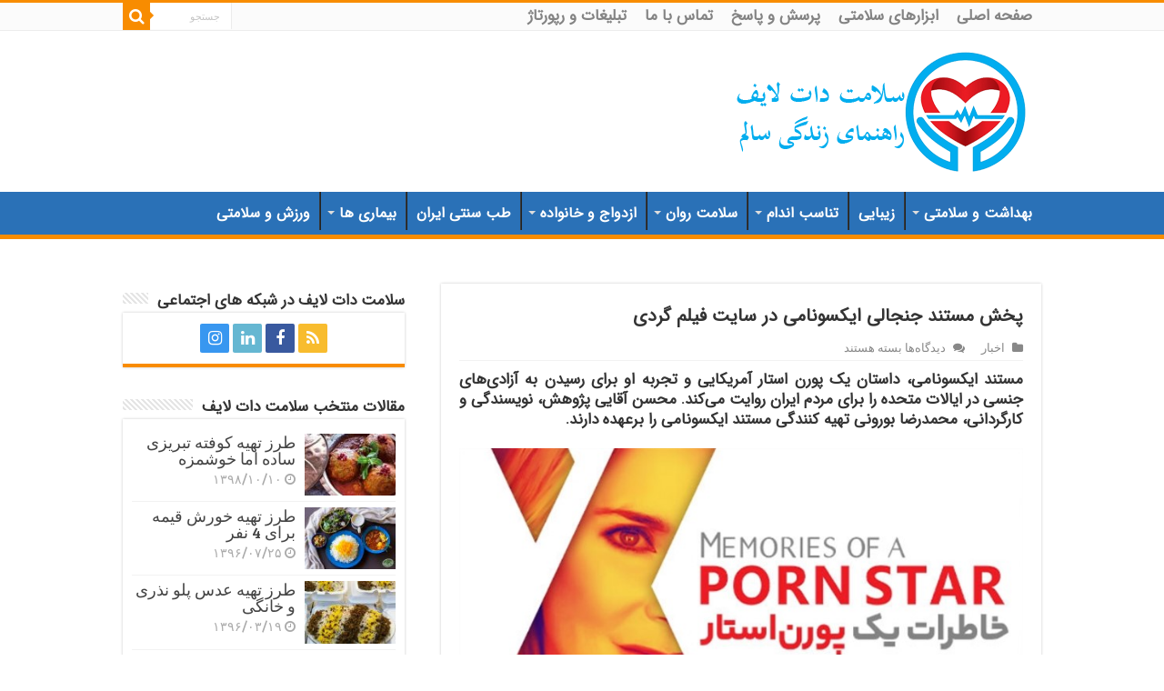

--- FILE ---
content_type: text/html; charset=UTF-8
request_url: https://salamat.life/%D8%A7%D8%AE%D8%A8%D8%A7%D8%B1/%D9%BE%D8%AE%D8%B4-%D9%85%D8%B3%D8%AA%D9%86%D8%AF-%D8%AC%D9%86%D8%AC%D8%A7%D9%84%DB%8C-%D8%A7%DB%8C%DA%A9%D8%B3%D9%88%D9%86%D8%A7%D9%85%DB%8C-%D8%B3%D8%A7%DB%8C%D8%AA-%D9%81%DB%8C%D9%84%D9%85
body_size: 30860
content:
<!DOCTYPE html>
<html dir="rtl" lang="fa-IR" prefix="og: http://ogp.me/ns#">
<head><meta charset="UTF-8" /><script>if(navigator.userAgent.match(/MSIE|Internet Explorer/i)||navigator.userAgent.match(/Trident\/7\..*?rv:11/i)){var href=document.location.href;if(!href.match(/[?&]nowprocket/)){if(href.indexOf("?")==-1){if(href.indexOf("#")==-1){document.location.href=href+"?nowprocket=1"}else{document.location.href=href.replace("#","?nowprocket=1#")}}else{if(href.indexOf("#")==-1){document.location.href=href+"&nowprocket=1"}else{document.location.href=href.replace("#","&nowprocket=1#")}}}}</script><script>(()=>{class RocketLazyLoadScripts{constructor(){this.v="2.0.4",this.userEvents=["keydown","keyup","mousedown","mouseup","mousemove","mouseover","mouseout","touchmove","touchstart","touchend","touchcancel","wheel","click","dblclick","input"],this.attributeEvents=["onblur","onclick","oncontextmenu","ondblclick","onfocus","onmousedown","onmouseenter","onmouseleave","onmousemove","onmouseout","onmouseover","onmouseup","onmousewheel","onscroll","onsubmit"]}async t(){this.i(),this.o(),/iP(ad|hone)/.test(navigator.userAgent)&&this.h(),this.u(),this.l(this),this.m(),this.k(this),this.p(this),this._(),await Promise.all([this.R(),this.L()]),this.lastBreath=Date.now(),this.S(this),this.P(),this.D(),this.O(),this.M(),await this.C(this.delayedScripts.normal),await this.C(this.delayedScripts.defer),await this.C(this.delayedScripts.async),await this.T(),await this.F(),await this.j(),await this.A(),window.dispatchEvent(new Event("rocket-allScriptsLoaded")),this.everythingLoaded=!0,this.lastTouchEnd&&await new Promise(t=>setTimeout(t,500-Date.now()+this.lastTouchEnd)),this.I(),this.H(),this.U(),this.W()}i(){this.CSPIssue=sessionStorage.getItem("rocketCSPIssue"),document.addEventListener("securitypolicyviolation",t=>{this.CSPIssue||"script-src-elem"!==t.violatedDirective||"data"!==t.blockedURI||(this.CSPIssue=!0,sessionStorage.setItem("rocketCSPIssue",!0))},{isRocket:!0})}o(){window.addEventListener("pageshow",t=>{this.persisted=t.persisted,this.realWindowLoadedFired=!0},{isRocket:!0}),window.addEventListener("pagehide",()=>{this.onFirstUserAction=null},{isRocket:!0})}h(){let t;function e(e){t=e}window.addEventListener("touchstart",e,{isRocket:!0}),window.addEventListener("touchend",function i(o){o.changedTouches[0]&&t.changedTouches[0]&&Math.abs(o.changedTouches[0].pageX-t.changedTouches[0].pageX)<10&&Math.abs(o.changedTouches[0].pageY-t.changedTouches[0].pageY)<10&&o.timeStamp-t.timeStamp<200&&(window.removeEventListener("touchstart",e,{isRocket:!0}),window.removeEventListener("touchend",i,{isRocket:!0}),"INPUT"===o.target.tagName&&"text"===o.target.type||(o.target.dispatchEvent(new TouchEvent("touchend",{target:o.target,bubbles:!0})),o.target.dispatchEvent(new MouseEvent("mouseover",{target:o.target,bubbles:!0})),o.target.dispatchEvent(new PointerEvent("click",{target:o.target,bubbles:!0,cancelable:!0,detail:1,clientX:o.changedTouches[0].clientX,clientY:o.changedTouches[0].clientY})),event.preventDefault()))},{isRocket:!0})}q(t){this.userActionTriggered||("mousemove"!==t.type||this.firstMousemoveIgnored?"keyup"===t.type||"mouseover"===t.type||"mouseout"===t.type||(this.userActionTriggered=!0,this.onFirstUserAction&&this.onFirstUserAction()):this.firstMousemoveIgnored=!0),"click"===t.type&&t.preventDefault(),t.stopPropagation(),t.stopImmediatePropagation(),"touchstart"===this.lastEvent&&"touchend"===t.type&&(this.lastTouchEnd=Date.now()),"click"===t.type&&(this.lastTouchEnd=0),this.lastEvent=t.type,t.composedPath&&t.composedPath()[0].getRootNode()instanceof ShadowRoot&&(t.rocketTarget=t.composedPath()[0]),this.savedUserEvents.push(t)}u(){this.savedUserEvents=[],this.userEventHandler=this.q.bind(this),this.userEvents.forEach(t=>window.addEventListener(t,this.userEventHandler,{passive:!1,isRocket:!0})),document.addEventListener("visibilitychange",this.userEventHandler,{isRocket:!0})}U(){this.userEvents.forEach(t=>window.removeEventListener(t,this.userEventHandler,{passive:!1,isRocket:!0})),document.removeEventListener("visibilitychange",this.userEventHandler,{isRocket:!0}),this.savedUserEvents.forEach(t=>{(t.rocketTarget||t.target).dispatchEvent(new window[t.constructor.name](t.type,t))})}m(){const t="return false",e=Array.from(this.attributeEvents,t=>"data-rocket-"+t),i="["+this.attributeEvents.join("],[")+"]",o="[data-rocket-"+this.attributeEvents.join("],[data-rocket-")+"]",s=(e,i,o)=>{o&&o!==t&&(e.setAttribute("data-rocket-"+i,o),e["rocket"+i]=new Function("event",o),e.setAttribute(i,t))};new MutationObserver(t=>{for(const n of t)"attributes"===n.type&&(n.attributeName.startsWith("data-rocket-")||this.everythingLoaded?n.attributeName.startsWith("data-rocket-")&&this.everythingLoaded&&this.N(n.target,n.attributeName.substring(12)):s(n.target,n.attributeName,n.target.getAttribute(n.attributeName))),"childList"===n.type&&n.addedNodes.forEach(t=>{if(t.nodeType===Node.ELEMENT_NODE)if(this.everythingLoaded)for(const i of[t,...t.querySelectorAll(o)])for(const t of i.getAttributeNames())e.includes(t)&&this.N(i,t.substring(12));else for(const e of[t,...t.querySelectorAll(i)])for(const t of e.getAttributeNames())this.attributeEvents.includes(t)&&s(e,t,e.getAttribute(t))})}).observe(document,{subtree:!0,childList:!0,attributeFilter:[...this.attributeEvents,...e]})}I(){this.attributeEvents.forEach(t=>{document.querySelectorAll("[data-rocket-"+t+"]").forEach(e=>{this.N(e,t)})})}N(t,e){const i=t.getAttribute("data-rocket-"+e);i&&(t.setAttribute(e,i),t.removeAttribute("data-rocket-"+e))}k(t){Object.defineProperty(HTMLElement.prototype,"onclick",{get(){return this.rocketonclick||null},set(e){this.rocketonclick=e,this.setAttribute(t.everythingLoaded?"onclick":"data-rocket-onclick","this.rocketonclick(event)")}})}S(t){function e(e,i){let o=e[i];e[i]=null,Object.defineProperty(e,i,{get:()=>o,set(s){t.everythingLoaded?o=s:e["rocket"+i]=o=s}})}e(document,"onreadystatechange"),e(window,"onload"),e(window,"onpageshow");try{Object.defineProperty(document,"readyState",{get:()=>t.rocketReadyState,set(e){t.rocketReadyState=e},configurable:!0}),document.readyState="loading"}catch(t){console.log("WPRocket DJE readyState conflict, bypassing")}}l(t){this.originalAddEventListener=EventTarget.prototype.addEventListener,this.originalRemoveEventListener=EventTarget.prototype.removeEventListener,this.savedEventListeners=[],EventTarget.prototype.addEventListener=function(e,i,o){o&&o.isRocket||!t.B(e,this)&&!t.userEvents.includes(e)||t.B(e,this)&&!t.userActionTriggered||e.startsWith("rocket-")||t.everythingLoaded?t.originalAddEventListener.call(this,e,i,o):(t.savedEventListeners.push({target:this,remove:!1,type:e,func:i,options:o}),"mouseenter"!==e&&"mouseleave"!==e||t.originalAddEventListener.call(this,e,t.savedUserEvents.push,o))},EventTarget.prototype.removeEventListener=function(e,i,o){o&&o.isRocket||!t.B(e,this)&&!t.userEvents.includes(e)||t.B(e,this)&&!t.userActionTriggered||e.startsWith("rocket-")||t.everythingLoaded?t.originalRemoveEventListener.call(this,e,i,o):t.savedEventListeners.push({target:this,remove:!0,type:e,func:i,options:o})}}J(t,e){this.savedEventListeners=this.savedEventListeners.filter(i=>{let o=i.type,s=i.target||window;return e!==o||t!==s||(this.B(o,s)&&(i.type="rocket-"+o),this.$(i),!1)})}H(){EventTarget.prototype.addEventListener=this.originalAddEventListener,EventTarget.prototype.removeEventListener=this.originalRemoveEventListener,this.savedEventListeners.forEach(t=>this.$(t))}$(t){t.remove?this.originalRemoveEventListener.call(t.target,t.type,t.func,t.options):this.originalAddEventListener.call(t.target,t.type,t.func,t.options)}p(t){let e;function i(e){return t.everythingLoaded?e:e.split(" ").map(t=>"load"===t||t.startsWith("load.")?"rocket-jquery-load":t).join(" ")}function o(o){function s(e){const s=o.fn[e];o.fn[e]=o.fn.init.prototype[e]=function(){return this[0]===window&&t.userActionTriggered&&("string"==typeof arguments[0]||arguments[0]instanceof String?arguments[0]=i(arguments[0]):"object"==typeof arguments[0]&&Object.keys(arguments[0]).forEach(t=>{const e=arguments[0][t];delete arguments[0][t],arguments[0][i(t)]=e})),s.apply(this,arguments),this}}if(o&&o.fn&&!t.allJQueries.includes(o)){const e={DOMContentLoaded:[],"rocket-DOMContentLoaded":[]};for(const t in e)document.addEventListener(t,()=>{e[t].forEach(t=>t())},{isRocket:!0});o.fn.ready=o.fn.init.prototype.ready=function(i){function s(){parseInt(o.fn.jquery)>2?setTimeout(()=>i.bind(document)(o)):i.bind(document)(o)}return"function"==typeof i&&(t.realDomReadyFired?!t.userActionTriggered||t.fauxDomReadyFired?s():e["rocket-DOMContentLoaded"].push(s):e.DOMContentLoaded.push(s)),o([])},s("on"),s("one"),s("off"),t.allJQueries.push(o)}e=o}t.allJQueries=[],o(window.jQuery),Object.defineProperty(window,"jQuery",{get:()=>e,set(t){o(t)}})}P(){const t=new Map;document.write=document.writeln=function(e){const i=document.currentScript,o=document.createRange(),s=i.parentElement;let n=t.get(i);void 0===n&&(n=i.nextSibling,t.set(i,n));const c=document.createDocumentFragment();o.setStart(c,0),c.appendChild(o.createContextualFragment(e)),s.insertBefore(c,n)}}async R(){return new Promise(t=>{this.userActionTriggered?t():this.onFirstUserAction=t})}async L(){return new Promise(t=>{document.addEventListener("DOMContentLoaded",()=>{this.realDomReadyFired=!0,t()},{isRocket:!0})})}async j(){return this.realWindowLoadedFired?Promise.resolve():new Promise(t=>{window.addEventListener("load",t,{isRocket:!0})})}M(){this.pendingScripts=[];this.scriptsMutationObserver=new MutationObserver(t=>{for(const e of t)e.addedNodes.forEach(t=>{"SCRIPT"!==t.tagName||t.noModule||t.isWPRocket||this.pendingScripts.push({script:t,promise:new Promise(e=>{const i=()=>{const i=this.pendingScripts.findIndex(e=>e.script===t);i>=0&&this.pendingScripts.splice(i,1),e()};t.addEventListener("load",i,{isRocket:!0}),t.addEventListener("error",i,{isRocket:!0}),setTimeout(i,1e3)})})})}),this.scriptsMutationObserver.observe(document,{childList:!0,subtree:!0})}async F(){await this.X(),this.pendingScripts.length?(await this.pendingScripts[0].promise,await this.F()):this.scriptsMutationObserver.disconnect()}D(){this.delayedScripts={normal:[],async:[],defer:[]},document.querySelectorAll("script[type$=rocketlazyloadscript]").forEach(t=>{t.hasAttribute("data-rocket-src")?t.hasAttribute("async")&&!1!==t.async?this.delayedScripts.async.push(t):t.hasAttribute("defer")&&!1!==t.defer||"module"===t.getAttribute("data-rocket-type")?this.delayedScripts.defer.push(t):this.delayedScripts.normal.push(t):this.delayedScripts.normal.push(t)})}async _(){await this.L();let t=[];document.querySelectorAll("script[type$=rocketlazyloadscript][data-rocket-src]").forEach(e=>{let i=e.getAttribute("data-rocket-src");if(i&&!i.startsWith("data:")){i.startsWith("//")&&(i=location.protocol+i);try{const o=new URL(i).origin;o!==location.origin&&t.push({src:o,crossOrigin:e.crossOrigin||"module"===e.getAttribute("data-rocket-type")})}catch(t){}}}),t=[...new Map(t.map(t=>[JSON.stringify(t),t])).values()],this.Y(t,"preconnect")}async G(t){if(await this.K(),!0!==t.noModule||!("noModule"in HTMLScriptElement.prototype))return new Promise(e=>{let i;function o(){(i||t).setAttribute("data-rocket-status","executed"),e()}try{if(navigator.userAgent.includes("Firefox/")||""===navigator.vendor||this.CSPIssue)i=document.createElement("script"),[...t.attributes].forEach(t=>{let e=t.nodeName;"type"!==e&&("data-rocket-type"===e&&(e="type"),"data-rocket-src"===e&&(e="src"),i.setAttribute(e,t.nodeValue))}),t.text&&(i.text=t.text),t.nonce&&(i.nonce=t.nonce),i.hasAttribute("src")?(i.addEventListener("load",o,{isRocket:!0}),i.addEventListener("error",()=>{i.setAttribute("data-rocket-status","failed-network"),e()},{isRocket:!0}),setTimeout(()=>{i.isConnected||e()},1)):(i.text=t.text,o()),i.isWPRocket=!0,t.parentNode.replaceChild(i,t);else{const i=t.getAttribute("data-rocket-type"),s=t.getAttribute("data-rocket-src");i?(t.type=i,t.removeAttribute("data-rocket-type")):t.removeAttribute("type"),t.addEventListener("load",o,{isRocket:!0}),t.addEventListener("error",i=>{this.CSPIssue&&i.target.src.startsWith("data:")?(console.log("WPRocket: CSP fallback activated"),t.removeAttribute("src"),this.G(t).then(e)):(t.setAttribute("data-rocket-status","failed-network"),e())},{isRocket:!0}),s?(t.fetchPriority="high",t.removeAttribute("data-rocket-src"),t.src=s):t.src="data:text/javascript;base64,"+window.btoa(unescape(encodeURIComponent(t.text)))}}catch(i){t.setAttribute("data-rocket-status","failed-transform"),e()}});t.setAttribute("data-rocket-status","skipped")}async C(t){const e=t.shift();return e?(e.isConnected&&await this.G(e),this.C(t)):Promise.resolve()}O(){this.Y([...this.delayedScripts.normal,...this.delayedScripts.defer,...this.delayedScripts.async],"preload")}Y(t,e){this.trash=this.trash||[];let i=!0;var o=document.createDocumentFragment();t.forEach(t=>{const s=t.getAttribute&&t.getAttribute("data-rocket-src")||t.src;if(s&&!s.startsWith("data:")){const n=document.createElement("link");n.href=s,n.rel=e,"preconnect"!==e&&(n.as="script",n.fetchPriority=i?"high":"low"),t.getAttribute&&"module"===t.getAttribute("data-rocket-type")&&(n.crossOrigin=!0),t.crossOrigin&&(n.crossOrigin=t.crossOrigin),t.integrity&&(n.integrity=t.integrity),t.nonce&&(n.nonce=t.nonce),o.appendChild(n),this.trash.push(n),i=!1}}),document.head.appendChild(o)}W(){this.trash.forEach(t=>t.remove())}async T(){try{document.readyState="interactive"}catch(t){}this.fauxDomReadyFired=!0;try{await this.K(),this.J(document,"readystatechange"),document.dispatchEvent(new Event("rocket-readystatechange")),await this.K(),document.rocketonreadystatechange&&document.rocketonreadystatechange(),await this.K(),this.J(document,"DOMContentLoaded"),document.dispatchEvent(new Event("rocket-DOMContentLoaded")),await this.K(),this.J(window,"DOMContentLoaded"),window.dispatchEvent(new Event("rocket-DOMContentLoaded"))}catch(t){console.error(t)}}async A(){try{document.readyState="complete"}catch(t){}try{await this.K(),this.J(document,"readystatechange"),document.dispatchEvent(new Event("rocket-readystatechange")),await this.K(),document.rocketonreadystatechange&&document.rocketonreadystatechange(),await this.K(),this.J(window,"load"),window.dispatchEvent(new Event("rocket-load")),await this.K(),window.rocketonload&&window.rocketonload(),await this.K(),this.allJQueries.forEach(t=>t(window).trigger("rocket-jquery-load")),await this.K(),this.J(window,"pageshow");const t=new Event("rocket-pageshow");t.persisted=this.persisted,window.dispatchEvent(t),await this.K(),window.rocketonpageshow&&window.rocketonpageshow({persisted:this.persisted})}catch(t){console.error(t)}}async K(){Date.now()-this.lastBreath>45&&(await this.X(),this.lastBreath=Date.now())}async X(){return document.hidden?new Promise(t=>setTimeout(t)):new Promise(t=>requestAnimationFrame(t))}B(t,e){return e===document&&"readystatechange"===t||(e===document&&"DOMContentLoaded"===t||(e===window&&"DOMContentLoaded"===t||(e===window&&"load"===t||e===window&&"pageshow"===t)))}static run(){(new RocketLazyLoadScripts).t()}}RocketLazyLoadScripts.run()})();</script>

<link rel="profile" href="https://gmpg.org/xfn/11" />
<link rel="pingback" href="https://salamat.life/xmlrpc.php" />
<meta property="og:title" content="پخش مستند جنجالی ایکسونامی در سایت فیلم گردی - سلامت دات لایف"/>
<meta property="og:type" content="article"/>
<meta property="og:description" content="مستند ایکسونامی، داستان یک پورن استار آمریکایی و تجربه او برای رسیدن به آزادی‌های جنسی در ایالات متح"/>
<meta property="og:url" content="https://salamat.life/%d8%a7%d8%ae%d8%a8%d8%a7%d8%b1/%d9%be%d8%ae%d8%b4-%d9%85%d8%b3%d8%aa%d9%86%d8%af-%d8%ac%d9%86%d8%ac%d8%a7%d9%84%db%8c-%d8%a7%db%8c%da%a9%d8%b3%d9%88%d9%86%d8%a7%d9%85%db%8c-%d8%b3%d8%a7%db%8c%d8%aa-%d9%81%db%8c%d9%84%d9%85"/>
<meta property="og:site_name" content="سلامت دات لایف"/>
<meta property="og:image" content="https://salamat.life/wp-content/uploads/2019/12/پخش-مستند-جنجالی-ایکسونامی-در-سایت-فیلم-گردی.jpeg" />
<meta name='robots' content='index, follow, max-image-preview:large, max-snippet:-1, max-video-preview:-1' />

	<!-- This site is optimized with the Yoast SEO Premium plugin v25.8 (Yoast SEO v25.9) - https://yoast.com/wordpress/plugins/seo/ -->
	<title>پخش مستند جنجالی ایکسونامی در سایت فیلم گردی | سلامت دات لایف</title>
<link data-rocket-preload as="style" href="https://fonts.googleapis.com/css?family=Bree%20Serif%3Aregular&#038;display=swap" rel="preload">
<link href="https://fonts.googleapis.com/css?family=Bree%20Serif%3Aregular&#038;display=swap" media="print" onload="this.media=&#039;all&#039;" rel="stylesheet">
<noscript data-wpr-hosted-gf-parameters=""><link rel="stylesheet" href="https://fonts.googleapis.com/css?family=Bree%20Serif%3Aregular&#038;display=swap"></noscript>
	<meta name="description" content="مستند ایکسونامی، داستان یک پورن استار آمریکایی و تجربه او برای رسیدن به آزادی‌های جنسی در ایالات متحده را برای مردم ایران روایت می‌کند. محسن آقایی پژوهش،" />
	<link rel="canonical" href="https://salamat.life/اخبار/پخش-مستند-جنجالی-ایکسونامی-سایت-فیلم" />
	<meta property="og:locale" content="fa_IR" />
	<meta property="og:type" content="article" />
	<meta property="og:title" content="پخش مستند جنجالی ایکسونامی در سایت فیلم گردی" />
	<meta property="og:description" content="مستند ایکسونامی، داستان یک پورن استار آمریکایی و تجربه او برای رسیدن به آزادی‌های جنسی در ایالات متحده را برای مردم ایران روایت می‌کند. محسن آقایی پژوهش،" />
	<meta property="og:url" content="https://salamat.life/اخبار/پخش-مستند-جنجالی-ایکسونامی-سایت-فیلم" />
	<meta property="og:site_name" content="سلامت دات لایف" />
	<meta property="article:publisher" content="https://www.facebook.com/salamat.life" />
	<meta property="article:published_time" content="2019-12-24T13:15:33+00:00" />
	<meta property="article:modified_time" content="2021-02-28T19:13:22+00:00" />
	<meta property="og:image" content="https://salamat.life/wp-content/uploads/2019/12/پخش-مستند-جنجالی-ایکسونامی-در-سایت-فیلم-گردی.jpeg" />
	<meta property="og:image:width" content="719" />
	<meta property="og:image:height" content="405" />
	<meta property="og:image:type" content="image/jpeg" />
	<meta name="author" content="سلامتی ایرانیان" />
	<meta name="twitter:card" content="summary_large_image" />
	<meta name="twitter:creator" content="@SalamatLife" />
	<meta name="twitter:site" content="@SalamatLife" />
	<meta name="twitter:label1" content="نوشته شده توسط" />
	<meta name="twitter:data1" content="سلامتی ایرانیان" />
	<script type="application/ld+json" class="yoast-schema-graph">{"@context":"https://schema.org","@graph":[{"@type":"ScholarlyArticle","@id":"https://salamat.life/%d8%a7%d8%ae%d8%a8%d8%a7%d8%b1/%d9%be%d8%ae%d8%b4-%d9%85%d8%b3%d8%aa%d9%86%d8%af-%d8%ac%d9%86%d8%ac%d8%a7%d9%84%db%8c-%d8%a7%db%8c%da%a9%d8%b3%d9%88%d9%86%d8%a7%d9%85%db%8c-%d8%b3%d8%a7%db%8c%d8%aa-%d9%81%db%8c%d9%84%d9%85#article","isPartOf":{"@id":"https://salamat.life/%d8%a7%d8%ae%d8%a8%d8%a7%d8%b1/%d9%be%d8%ae%d8%b4-%d9%85%d8%b3%d8%aa%d9%86%d8%af-%d8%ac%d9%86%d8%ac%d8%a7%d9%84%db%8c-%d8%a7%db%8c%da%a9%d8%b3%d9%88%d9%86%d8%a7%d9%85%db%8c-%d8%b3%d8%a7%db%8c%d8%aa-%d9%81%db%8c%d9%84%d9%85"},"author":{"name":"سلامتی ایرانیان","@id":"https://salamat.life/#/schema/person/e065add9913dd45a902f98b4bd7bf731"},"headline":"پخش مستند جنجالی ایکسونامی در سایت فیلم گردی","datePublished":"2019-12-24T13:15:33+00:00","dateModified":"2021-02-28T19:13:22+00:00","mainEntityOfPage":{"@id":"https://salamat.life/%d8%a7%d8%ae%d8%a8%d8%a7%d8%b1/%d9%be%d8%ae%d8%b4-%d9%85%d8%b3%d8%aa%d9%86%d8%af-%d8%ac%d9%86%d8%ac%d8%a7%d9%84%db%8c-%d8%a7%db%8c%da%a9%d8%b3%d9%88%d9%86%d8%a7%d9%85%db%8c-%d8%b3%d8%a7%db%8c%d8%aa-%d9%81%db%8c%d9%84%d9%85"},"wordCount":7,"publisher":{"@id":"https://salamat.life/#organization"},"image":{"@id":"https://salamat.life/%d8%a7%d8%ae%d8%a8%d8%a7%d8%b1/%d9%be%d8%ae%d8%b4-%d9%85%d8%b3%d8%aa%d9%86%d8%af-%d8%ac%d9%86%d8%ac%d8%a7%d9%84%db%8c-%d8%a7%db%8c%da%a9%d8%b3%d9%88%d9%86%d8%a7%d9%85%db%8c-%d8%b3%d8%a7%db%8c%d8%aa-%d9%81%db%8c%d9%84%d9%85#primaryimage"},"thumbnailUrl":"https://salamat.life/wp-content/uploads/2019/12/پخش-مستند-جنجالی-ایکسونامی-در-سایت-فیلم-گردی.jpeg","keywords":["رپورتاژ","رپورتاژ آگهی"],"articleSection":["اخبار"],"inLanguage":"fa-IR"},{"@type":["WebPage","MedicalWebPage"],"@id":"https://salamat.life/%d8%a7%d8%ae%d8%a8%d8%a7%d8%b1/%d9%be%d8%ae%d8%b4-%d9%85%d8%b3%d8%aa%d9%86%d8%af-%d8%ac%d9%86%d8%ac%d8%a7%d9%84%db%8c-%d8%a7%db%8c%da%a9%d8%b3%d9%88%d9%86%d8%a7%d9%85%db%8c-%d8%b3%d8%a7%db%8c%d8%aa-%d9%81%db%8c%d9%84%d9%85","url":"https://salamat.life/%d8%a7%d8%ae%d8%a8%d8%a7%d8%b1/%d9%be%d8%ae%d8%b4-%d9%85%d8%b3%d8%aa%d9%86%d8%af-%d8%ac%d9%86%d8%ac%d8%a7%d9%84%db%8c-%d8%a7%db%8c%da%a9%d8%b3%d9%88%d9%86%d8%a7%d9%85%db%8c-%d8%b3%d8%a7%db%8c%d8%aa-%d9%81%db%8c%d9%84%d9%85","name":"پخش مستند جنجالی ایکسونامی در سایت فیلم گردی | سلامت دات لایف","isPartOf":{"@id":"https://salamat.life/#website"},"primaryImageOfPage":{"@id":"https://salamat.life/%d8%a7%d8%ae%d8%a8%d8%a7%d8%b1/%d9%be%d8%ae%d8%b4-%d9%85%d8%b3%d8%aa%d9%86%d8%af-%d8%ac%d9%86%d8%ac%d8%a7%d9%84%db%8c-%d8%a7%db%8c%da%a9%d8%b3%d9%88%d9%86%d8%a7%d9%85%db%8c-%d8%b3%d8%a7%db%8c%d8%aa-%d9%81%db%8c%d9%84%d9%85#primaryimage"},"image":{"@id":"https://salamat.life/%d8%a7%d8%ae%d8%a8%d8%a7%d8%b1/%d9%be%d8%ae%d8%b4-%d9%85%d8%b3%d8%aa%d9%86%d8%af-%d8%ac%d9%86%d8%ac%d8%a7%d9%84%db%8c-%d8%a7%db%8c%da%a9%d8%b3%d9%88%d9%86%d8%a7%d9%85%db%8c-%d8%b3%d8%a7%db%8c%d8%aa-%d9%81%db%8c%d9%84%d9%85#primaryimage"},"thumbnailUrl":"https://salamat.life/wp-content/uploads/2019/12/پخش-مستند-جنجالی-ایکسونامی-در-سایت-فیلم-گردی.jpeg","datePublished":"2019-12-24T13:15:33+00:00","dateModified":"2021-02-28T19:13:22+00:00","description":"مستند ایکسونامی، داستان یک پورن استار آمریکایی و تجربه او برای رسیدن به آزادی‌های جنسی در ایالات متحده را برای مردم ایران روایت می‌کند. محسن آقایی پژوهش،","breadcrumb":{"@id":"https://salamat.life/%d8%a7%d8%ae%d8%a8%d8%a7%d8%b1/%d9%be%d8%ae%d8%b4-%d9%85%d8%b3%d8%aa%d9%86%d8%af-%d8%ac%d9%86%d8%ac%d8%a7%d9%84%db%8c-%d8%a7%db%8c%da%a9%d8%b3%d9%88%d9%86%d8%a7%d9%85%db%8c-%d8%b3%d8%a7%db%8c%d8%aa-%d9%81%db%8c%d9%84%d9%85#breadcrumb"},"inLanguage":"fa-IR","potentialAction":[{"@type":"ReadAction","target":["https://salamat.life/%d8%a7%d8%ae%d8%a8%d8%a7%d8%b1/%d9%be%d8%ae%d8%b4-%d9%85%d8%b3%d8%aa%d9%86%d8%af-%d8%ac%d9%86%d8%ac%d8%a7%d9%84%db%8c-%d8%a7%db%8c%da%a9%d8%b3%d9%88%d9%86%d8%a7%d9%85%db%8c-%d8%b3%d8%a7%db%8c%d8%aa-%d9%81%db%8c%d9%84%d9%85"]}]},{"@type":"ImageObject","inLanguage":"fa-IR","@id":"https://salamat.life/%d8%a7%d8%ae%d8%a8%d8%a7%d8%b1/%d9%be%d8%ae%d8%b4-%d9%85%d8%b3%d8%aa%d9%86%d8%af-%d8%ac%d9%86%d8%ac%d8%a7%d9%84%db%8c-%d8%a7%db%8c%da%a9%d8%b3%d9%88%d9%86%d8%a7%d9%85%db%8c-%d8%b3%d8%a7%db%8c%d8%aa-%d9%81%db%8c%d9%84%d9%85#primaryimage","url":"https://salamat.life/wp-content/uploads/2019/12/پخش-مستند-جنجالی-ایکسونامی-در-سایت-فیلم-گردی.jpeg","contentUrl":"https://salamat.life/wp-content/uploads/2019/12/پخش-مستند-جنجالی-ایکسونامی-در-سایت-فیلم-گردی.jpeg","width":719,"height":405,"caption":"پخش مستند جنجالی ایکسونامی در سایت فیلم گردی"},{"@type":"BreadcrumbList","@id":"https://salamat.life/%d8%a7%d8%ae%d8%a8%d8%a7%d8%b1/%d9%be%d8%ae%d8%b4-%d9%85%d8%b3%d8%aa%d9%86%d8%af-%d8%ac%d9%86%d8%ac%d8%a7%d9%84%db%8c-%d8%a7%db%8c%da%a9%d8%b3%d9%88%d9%86%d8%a7%d9%85%db%8c-%d8%b3%d8%a7%db%8c%d8%aa-%d9%81%db%8c%d9%84%d9%85#breadcrumb","itemListElement":[{"@type":"ListItem","position":1,"name":"خانه","item":"https://salamat.life/"},{"@type":"ListItem","position":2,"name":"اخبار","item":"https://salamat.life/category/%d8%a7%d8%ae%d8%a8%d8%a7%d8%b1"},{"@type":"ListItem","position":3,"name":"پخش مستند جنجالی ایکسونامی در سایت فیلم گردی"}]},{"@type":"WebSite","@id":"https://salamat.life/#website","url":"https://salamat.life/","name":"سلامت دات لایف","description":"سلامت دات لایف با پوشش آخرین اخبار حوزه سلامت و ارائه راهکارهایی برای زندگی سالم با همراهی پزشکان متخصص در بیماری ها دیابت ، سرطان ، تغذیه ، ورزش پوست و مو","publisher":{"@id":"https://salamat.life/#organization"},"potentialAction":[{"@type":"SearchAction","target":{"@type":"EntryPoint","urlTemplate":"https://salamat.life/?s={search_term_string}"},"query-input":{"@type":"PropertyValueSpecification","valueRequired":true,"valueName":"search_term_string"}}],"inLanguage":"fa-IR"},{"@type":"Organization","@id":"https://salamat.life/#organization","name":"سلامت دات لایف","url":"https://salamat.life/","logo":{"@type":"ImageObject","inLanguage":"fa-IR","@id":"https://salamat.life/#/schema/logo/image/","url":"https://salamat.life/wp-content/uploads/2016/01/logo-salamat-dot-life.png","contentUrl":"https://salamat.life/wp-content/uploads/2016/01/logo-salamat-dot-life.png","width":135,"height":137,"caption":"سلامت دات لایف"},"image":{"@id":"https://salamat.life/#/schema/logo/image/"},"sameAs":["https://www.facebook.com/salamat.life","https://x.com/SalamatLife"]},{"@type":"Person","@id":"https://salamat.life/#/schema/person/e065add9913dd45a902f98b4bd7bf731","name":"سلامتی ایرانیان","image":{"@type":"ImageObject","inLanguage":"fa-IR","@id":"https://salamat.life/#/schema/person/image/","url":"https://secure.gravatar.com/avatar/575caa97ec6edacc5b6bf44620a3c9e30faa85a88e617e44be1ac0f1179edad9?s=96&d=mm&r=g","contentUrl":"https://secure.gravatar.com/avatar/575caa97ec6edacc5b6bf44620a3c9e30faa85a88e617e44be1ac0f1179edad9?s=96&d=mm&r=g","caption":"سلامتی ایرانیان"},"url":"https://salamat.life/author"}]}</script>
	<!-- / Yoast SEO Premium plugin. -->


<meta name="news_keywords" content="رپورتاژ, رپورتاژ آگهی, بهداشت, سلامت" />
<meta name="original-source" content="https://salamat.life/%d8%a7%d8%ae%d8%a8%d8%a7%d8%b1/%d9%be%d8%ae%d8%b4-%d9%85%d8%b3%d8%aa%d9%86%d8%af-%d8%ac%d9%86%d8%ac%d8%a7%d9%84%db%8c-%d8%a7%db%8c%da%a9%d8%b3%d9%88%d9%86%d8%a7%d9%85%db%8c-%d8%b3%d8%a7%db%8c%d8%aa-%d9%81%db%8c%d9%84%d9%85" />
<link rel='dns-prefetch' href='//fonts.googleapis.com' />
<link href='https://fonts.gstatic.com' crossorigin rel='preconnect' />
<link rel="alternate" title="oEmbed (JSON)" type="application/json+oembed" href="https://salamat.life/wp-json/oembed/1.0/embed?url=https%3A%2F%2Fsalamat.life%2F%25d8%25a7%25d8%25ae%25d8%25a8%25d8%25a7%25d8%25b1%2F%25d9%25be%25d8%25ae%25d8%25b4-%25d9%2585%25d8%25b3%25d8%25aa%25d9%2586%25d8%25af-%25d8%25ac%25d9%2586%25d8%25ac%25d8%25a7%25d9%2584%25db%258c-%25d8%25a7%25db%258c%25da%25a9%25d8%25b3%25d9%2588%25d9%2586%25d8%25a7%25d9%2585%25db%258c-%25d8%25b3%25d8%25a7%25db%258c%25d8%25aa-%25d9%2581%25db%258c%25d9%2584%25d9%2585" />
<link rel="alternate" title="oEmbed (XML)" type="text/xml+oembed" href="https://salamat.life/wp-json/oembed/1.0/embed?url=https%3A%2F%2Fsalamat.life%2F%25d8%25a7%25d8%25ae%25d8%25a8%25d8%25a7%25d8%25b1%2F%25d9%25be%25d8%25ae%25d8%25b4-%25d9%2585%25d8%25b3%25d8%25aa%25d9%2586%25d8%25af-%25d8%25ac%25d9%2586%25d8%25ac%25d8%25a7%25d9%2584%25db%258c-%25d8%25a7%25db%258c%25da%25a9%25d8%25b3%25d9%2588%25d9%2586%25d8%25a7%25d9%2585%25db%258c-%25d8%25b3%25d8%25a7%25db%258c%25d8%25aa-%25d9%2581%25db%258c%25d9%2584%25d9%2585&#038;format=xml" />
<style id='wp-img-auto-sizes-contain-inline-css' type='text/css'>
img:is([sizes=auto i],[sizes^="auto," i]){contain-intrinsic-size:3000px 1500px}
/*# sourceURL=wp-img-auto-sizes-contain-inline-css */
</style>
<style id='wp-emoji-styles-inline-css' type='text/css'>

	img.wp-smiley, img.emoji {
		display: inline !important;
		border: none !important;
		box-shadow: none !important;
		height: 1em !important;
		width: 1em !important;
		margin: 0 0.07em !important;
		vertical-align: -0.1em !important;
		background: none !important;
		padding: 0 !important;
	}
/*# sourceURL=wp-emoji-styles-inline-css */
</style>
<style id='wp-block-library-inline-css' type='text/css'>
:root{--wp-block-synced-color:#7a00df;--wp-block-synced-color--rgb:122,0,223;--wp-bound-block-color:var(--wp-block-synced-color);--wp-editor-canvas-background:#ddd;--wp-admin-theme-color:#007cba;--wp-admin-theme-color--rgb:0,124,186;--wp-admin-theme-color-darker-10:#006ba1;--wp-admin-theme-color-darker-10--rgb:0,107,160.5;--wp-admin-theme-color-darker-20:#005a87;--wp-admin-theme-color-darker-20--rgb:0,90,135;--wp-admin-border-width-focus:2px}@media (min-resolution:192dpi){:root{--wp-admin-border-width-focus:1.5px}}.wp-element-button{cursor:pointer}:root .has-very-light-gray-background-color{background-color:#eee}:root .has-very-dark-gray-background-color{background-color:#313131}:root .has-very-light-gray-color{color:#eee}:root .has-very-dark-gray-color{color:#313131}:root .has-vivid-green-cyan-to-vivid-cyan-blue-gradient-background{background:linear-gradient(135deg,#00d084,#0693e3)}:root .has-purple-crush-gradient-background{background:linear-gradient(135deg,#34e2e4,#4721fb 50%,#ab1dfe)}:root .has-hazy-dawn-gradient-background{background:linear-gradient(135deg,#faaca8,#dad0ec)}:root .has-subdued-olive-gradient-background{background:linear-gradient(135deg,#fafae1,#67a671)}:root .has-atomic-cream-gradient-background{background:linear-gradient(135deg,#fdd79a,#004a59)}:root .has-nightshade-gradient-background{background:linear-gradient(135deg,#330968,#31cdcf)}:root .has-midnight-gradient-background{background:linear-gradient(135deg,#020381,#2874fc)}:root{--wp--preset--font-size--normal:16px;--wp--preset--font-size--huge:42px}.has-regular-font-size{font-size:1em}.has-larger-font-size{font-size:2.625em}.has-normal-font-size{font-size:var(--wp--preset--font-size--normal)}.has-huge-font-size{font-size:var(--wp--preset--font-size--huge)}.has-text-align-center{text-align:center}.has-text-align-left{text-align:left}.has-text-align-right{text-align:right}.has-fit-text{white-space:nowrap!important}#end-resizable-editor-section{display:none}.aligncenter{clear:both}.items-justified-left{justify-content:flex-start}.items-justified-center{justify-content:center}.items-justified-right{justify-content:flex-end}.items-justified-space-between{justify-content:space-between}.screen-reader-text{border:0;clip-path:inset(50%);height:1px;margin:-1px;overflow:hidden;padding:0;position:absolute;width:1px;word-wrap:normal!important}.screen-reader-text:focus{background-color:#ddd;clip-path:none;color:#444;display:block;font-size:1em;height:auto;left:5px;line-height:normal;padding:15px 23px 14px;text-decoration:none;top:5px;width:auto;z-index:100000}html :where(.has-border-color){border-style:solid}html :where([style*=border-top-color]){border-top-style:solid}html :where([style*=border-right-color]){border-right-style:solid}html :where([style*=border-bottom-color]){border-bottom-style:solid}html :where([style*=border-left-color]){border-left-style:solid}html :where([style*=border-width]){border-style:solid}html :where([style*=border-top-width]){border-top-style:solid}html :where([style*=border-right-width]){border-right-style:solid}html :where([style*=border-bottom-width]){border-bottom-style:solid}html :where([style*=border-left-width]){border-left-style:solid}html :where(img[class*=wp-image-]){height:auto;max-width:100%}:where(figure){margin:0 0 1em}html :where(.is-position-sticky){--wp-admin--admin-bar--position-offset:var(--wp-admin--admin-bar--height,0px)}@media screen and (max-width:600px){html :where(.is-position-sticky){--wp-admin--admin-bar--position-offset:0px}}

/*# sourceURL=wp-block-library-inline-css */
</style><style id='global-styles-inline-css' type='text/css'>
:root{--wp--preset--aspect-ratio--square: 1;--wp--preset--aspect-ratio--4-3: 4/3;--wp--preset--aspect-ratio--3-4: 3/4;--wp--preset--aspect-ratio--3-2: 3/2;--wp--preset--aspect-ratio--2-3: 2/3;--wp--preset--aspect-ratio--16-9: 16/9;--wp--preset--aspect-ratio--9-16: 9/16;--wp--preset--color--black: #000000;--wp--preset--color--cyan-bluish-gray: #abb8c3;--wp--preset--color--white: #ffffff;--wp--preset--color--pale-pink: #f78da7;--wp--preset--color--vivid-red: #cf2e2e;--wp--preset--color--luminous-vivid-orange: #ff6900;--wp--preset--color--luminous-vivid-amber: #fcb900;--wp--preset--color--light-green-cyan: #7bdcb5;--wp--preset--color--vivid-green-cyan: #00d084;--wp--preset--color--pale-cyan-blue: #8ed1fc;--wp--preset--color--vivid-cyan-blue: #0693e3;--wp--preset--color--vivid-purple: #9b51e0;--wp--preset--gradient--vivid-cyan-blue-to-vivid-purple: linear-gradient(135deg,rgb(6,147,227) 0%,rgb(155,81,224) 100%);--wp--preset--gradient--light-green-cyan-to-vivid-green-cyan: linear-gradient(135deg,rgb(122,220,180) 0%,rgb(0,208,130) 100%);--wp--preset--gradient--luminous-vivid-amber-to-luminous-vivid-orange: linear-gradient(135deg,rgb(252,185,0) 0%,rgb(255,105,0) 100%);--wp--preset--gradient--luminous-vivid-orange-to-vivid-red: linear-gradient(135deg,rgb(255,105,0) 0%,rgb(207,46,46) 100%);--wp--preset--gradient--very-light-gray-to-cyan-bluish-gray: linear-gradient(135deg,rgb(238,238,238) 0%,rgb(169,184,195) 100%);--wp--preset--gradient--cool-to-warm-spectrum: linear-gradient(135deg,rgb(74,234,220) 0%,rgb(151,120,209) 20%,rgb(207,42,186) 40%,rgb(238,44,130) 60%,rgb(251,105,98) 80%,rgb(254,248,76) 100%);--wp--preset--gradient--blush-light-purple: linear-gradient(135deg,rgb(255,206,236) 0%,rgb(152,150,240) 100%);--wp--preset--gradient--blush-bordeaux: linear-gradient(135deg,rgb(254,205,165) 0%,rgb(254,45,45) 50%,rgb(107,0,62) 100%);--wp--preset--gradient--luminous-dusk: linear-gradient(135deg,rgb(255,203,112) 0%,rgb(199,81,192) 50%,rgb(65,88,208) 100%);--wp--preset--gradient--pale-ocean: linear-gradient(135deg,rgb(255,245,203) 0%,rgb(182,227,212) 50%,rgb(51,167,181) 100%);--wp--preset--gradient--electric-grass: linear-gradient(135deg,rgb(202,248,128) 0%,rgb(113,206,126) 100%);--wp--preset--gradient--midnight: linear-gradient(135deg,rgb(2,3,129) 0%,rgb(40,116,252) 100%);--wp--preset--font-size--small: 13px;--wp--preset--font-size--medium: 20px;--wp--preset--font-size--large: 36px;--wp--preset--font-size--x-large: 42px;--wp--preset--spacing--20: 0.44rem;--wp--preset--spacing--30: 0.67rem;--wp--preset--spacing--40: 1rem;--wp--preset--spacing--50: 1.5rem;--wp--preset--spacing--60: 2.25rem;--wp--preset--spacing--70: 3.38rem;--wp--preset--spacing--80: 5.06rem;--wp--preset--shadow--natural: 6px 6px 9px rgba(0, 0, 0, 0.2);--wp--preset--shadow--deep: 12px 12px 50px rgba(0, 0, 0, 0.4);--wp--preset--shadow--sharp: 6px 6px 0px rgba(0, 0, 0, 0.2);--wp--preset--shadow--outlined: 6px 6px 0px -3px rgb(255, 255, 255), 6px 6px rgb(0, 0, 0);--wp--preset--shadow--crisp: 6px 6px 0px rgb(0, 0, 0);}:where(.is-layout-flex){gap: 0.5em;}:where(.is-layout-grid){gap: 0.5em;}body .is-layout-flex{display: flex;}.is-layout-flex{flex-wrap: wrap;align-items: center;}.is-layout-flex > :is(*, div){margin: 0;}body .is-layout-grid{display: grid;}.is-layout-grid > :is(*, div){margin: 0;}:where(.wp-block-columns.is-layout-flex){gap: 2em;}:where(.wp-block-columns.is-layout-grid){gap: 2em;}:where(.wp-block-post-template.is-layout-flex){gap: 1.25em;}:where(.wp-block-post-template.is-layout-grid){gap: 1.25em;}.has-black-color{color: var(--wp--preset--color--black) !important;}.has-cyan-bluish-gray-color{color: var(--wp--preset--color--cyan-bluish-gray) !important;}.has-white-color{color: var(--wp--preset--color--white) !important;}.has-pale-pink-color{color: var(--wp--preset--color--pale-pink) !important;}.has-vivid-red-color{color: var(--wp--preset--color--vivid-red) !important;}.has-luminous-vivid-orange-color{color: var(--wp--preset--color--luminous-vivid-orange) !important;}.has-luminous-vivid-amber-color{color: var(--wp--preset--color--luminous-vivid-amber) !important;}.has-light-green-cyan-color{color: var(--wp--preset--color--light-green-cyan) !important;}.has-vivid-green-cyan-color{color: var(--wp--preset--color--vivid-green-cyan) !important;}.has-pale-cyan-blue-color{color: var(--wp--preset--color--pale-cyan-blue) !important;}.has-vivid-cyan-blue-color{color: var(--wp--preset--color--vivid-cyan-blue) !important;}.has-vivid-purple-color{color: var(--wp--preset--color--vivid-purple) !important;}.has-black-background-color{background-color: var(--wp--preset--color--black) !important;}.has-cyan-bluish-gray-background-color{background-color: var(--wp--preset--color--cyan-bluish-gray) !important;}.has-white-background-color{background-color: var(--wp--preset--color--white) !important;}.has-pale-pink-background-color{background-color: var(--wp--preset--color--pale-pink) !important;}.has-vivid-red-background-color{background-color: var(--wp--preset--color--vivid-red) !important;}.has-luminous-vivid-orange-background-color{background-color: var(--wp--preset--color--luminous-vivid-orange) !important;}.has-luminous-vivid-amber-background-color{background-color: var(--wp--preset--color--luminous-vivid-amber) !important;}.has-light-green-cyan-background-color{background-color: var(--wp--preset--color--light-green-cyan) !important;}.has-vivid-green-cyan-background-color{background-color: var(--wp--preset--color--vivid-green-cyan) !important;}.has-pale-cyan-blue-background-color{background-color: var(--wp--preset--color--pale-cyan-blue) !important;}.has-vivid-cyan-blue-background-color{background-color: var(--wp--preset--color--vivid-cyan-blue) !important;}.has-vivid-purple-background-color{background-color: var(--wp--preset--color--vivid-purple) !important;}.has-black-border-color{border-color: var(--wp--preset--color--black) !important;}.has-cyan-bluish-gray-border-color{border-color: var(--wp--preset--color--cyan-bluish-gray) !important;}.has-white-border-color{border-color: var(--wp--preset--color--white) !important;}.has-pale-pink-border-color{border-color: var(--wp--preset--color--pale-pink) !important;}.has-vivid-red-border-color{border-color: var(--wp--preset--color--vivid-red) !important;}.has-luminous-vivid-orange-border-color{border-color: var(--wp--preset--color--luminous-vivid-orange) !important;}.has-luminous-vivid-amber-border-color{border-color: var(--wp--preset--color--luminous-vivid-amber) !important;}.has-light-green-cyan-border-color{border-color: var(--wp--preset--color--light-green-cyan) !important;}.has-vivid-green-cyan-border-color{border-color: var(--wp--preset--color--vivid-green-cyan) !important;}.has-pale-cyan-blue-border-color{border-color: var(--wp--preset--color--pale-cyan-blue) !important;}.has-vivid-cyan-blue-border-color{border-color: var(--wp--preset--color--vivid-cyan-blue) !important;}.has-vivid-purple-border-color{border-color: var(--wp--preset--color--vivid-purple) !important;}.has-vivid-cyan-blue-to-vivid-purple-gradient-background{background: var(--wp--preset--gradient--vivid-cyan-blue-to-vivid-purple) !important;}.has-light-green-cyan-to-vivid-green-cyan-gradient-background{background: var(--wp--preset--gradient--light-green-cyan-to-vivid-green-cyan) !important;}.has-luminous-vivid-amber-to-luminous-vivid-orange-gradient-background{background: var(--wp--preset--gradient--luminous-vivid-amber-to-luminous-vivid-orange) !important;}.has-luminous-vivid-orange-to-vivid-red-gradient-background{background: var(--wp--preset--gradient--luminous-vivid-orange-to-vivid-red) !important;}.has-very-light-gray-to-cyan-bluish-gray-gradient-background{background: var(--wp--preset--gradient--very-light-gray-to-cyan-bluish-gray) !important;}.has-cool-to-warm-spectrum-gradient-background{background: var(--wp--preset--gradient--cool-to-warm-spectrum) !important;}.has-blush-light-purple-gradient-background{background: var(--wp--preset--gradient--blush-light-purple) !important;}.has-blush-bordeaux-gradient-background{background: var(--wp--preset--gradient--blush-bordeaux) !important;}.has-luminous-dusk-gradient-background{background: var(--wp--preset--gradient--luminous-dusk) !important;}.has-pale-ocean-gradient-background{background: var(--wp--preset--gradient--pale-ocean) !important;}.has-electric-grass-gradient-background{background: var(--wp--preset--gradient--electric-grass) !important;}.has-midnight-gradient-background{background: var(--wp--preset--gradient--midnight) !important;}.has-small-font-size{font-size: var(--wp--preset--font-size--small) !important;}.has-medium-font-size{font-size: var(--wp--preset--font-size--medium) !important;}.has-large-font-size{font-size: var(--wp--preset--font-size--large) !important;}.has-x-large-font-size{font-size: var(--wp--preset--font-size--x-large) !important;}
/*# sourceURL=global-styles-inline-css */
</style>

<style id='classic-theme-styles-inline-css' type='text/css'>
/*! This file is auto-generated */
.wp-block-button__link{color:#fff;background-color:#32373c;border-radius:9999px;box-shadow:none;text-decoration:none;padding:calc(.667em + 2px) calc(1.333em + 2px);font-size:1.125em}.wp-block-file__button{background:#32373c;color:#fff;text-decoration:none}
/*# sourceURL=/wp-includes/css/classic-themes.min.css */
</style>
<link data-minify="1" rel='stylesheet' id='mpp_gutenberg-css' href='https://salamat.life/wp-content/cache/min/1/wp-content/plugins/metronet-profile-picture/dist/blocks.style.build.css?ver=1766991409' type='text/css' media='all' />
<link data-minify="1" rel='stylesheet' id='cptch_stylesheet-css' href='https://salamat.life/wp-content/cache/min/1/wp-content/plugins/captcha/css/front_end_style.css?ver=1766991409' type='text/css' media='all' />
<link data-minify="1" rel='stylesheet' id='dashicons-css' href='https://salamat.life/wp-content/cache/min/1/wp-includes/css/dashicons.min.css?ver=1766991409' type='text/css' media='all' />
<link data-minify="1" rel='stylesheet' id='cptch_desktop_style-css' href='https://salamat.life/wp-content/cache/min/1/wp-content/plugins/captcha/css/desktop_style.css?ver=1766991409' type='text/css' media='all' />
<link data-minify="1" rel='stylesheet' id='dwqa-style-css' href='https://salamat.life/wp-content/cache/min/1/wp-content/plugins/dw-question-answer/templates/assets/css/style.css?ver=1766991409' type='text/css' media='all' />
<link data-minify="1" rel='stylesheet' id='dwqa-rtl-css' href='https://salamat.life/wp-content/cache/min/1/wp-content/plugins/dw-question-answer/templates/assets/css/rtl.css?ver=1766991409' type='text/css' media='all' />
<link rel='stylesheet' id='kk-star-ratings-css' href='https://salamat.life/wp-content/plugins/kk-star-ratings/src/core/public/css/kk-star-ratings.min.css' type='text/css' media='all' />
<link data-minify="1" rel='stylesheet' id='tie-style-css' href='https://salamat.life/wp-content/cache/min/1/wp-content/themes/sahifa/style.css?ver=1766991409' type='text/css' media='all' />
<link data-minify="1" rel='stylesheet' id='tie-ilightbox-skin-css' href='https://salamat.life/wp-content/cache/min/1/wp-content/themes/sahifa/css/ilightbox/dark-skin/skin.css?ver=1766991409' type='text/css' media='all' />

<script type="rocketlazyloadscript" data-rocket-type="text/javascript" data-rocket-src="https://salamat.life/wp-includes/js/jquery/jquery.min.js" id="jquery-core-js" data-rocket-defer defer></script>
<script type="rocketlazyloadscript" data-rocket-type="text/javascript" data-rocket-src="https://salamat.life/wp-includes/js/jquery/jquery-migrate.min.js" id="jquery-migrate-js" data-rocket-defer defer></script>
<link rel="https://api.w.org/" href="https://salamat.life/wp-json/" /><link rel="alternate" title="JSON" type="application/json" href="https://salamat.life/wp-json/wp/v2/posts/21661" /><link rel="EditURI" type="application/rsd+xml" title="RSD" href="https://salamat.life/xmlrpc.php?rsd" />
<link data-minify="1" rel="stylesheet" href="https://salamat.life/wp-content/cache/min/1/wp-content/themes/sahifa/rtl.css?ver=1766991409" type="text/css" media="screen" /><link rel='shortlink' href='https://salamat.life/?p=21661' />
<link rel='https://github.com/WP-API/WP-API' href='https://salamat.life/wp-json' />
<!-- site-navigation-element Schema optimized by Schema Pro --><script type="application/ld+json">{"@context":"https:\/\/schema.org","@graph":[{"@context":"https:\/\/schema.org","@type":"SiteNavigationElement","id":"site-navigation","name":"\u0628\u0647\u062f\u0627\u0634\u062a \u0648 \u0633\u0644\u0627\u0645\u062a\u06cc","url":"https:\/\/salamat.life\/category\/%d8%a8%d9%87%d8%af%d8%a7%d8%b4%d8%aa-%d9%88-%d8%b3%d9%84%d8%a7%d9%85%d8%aa%db%8c"},{"@context":"https:\/\/schema.org","@type":"SiteNavigationElement","id":"site-navigation","name":"\u0628\u0647\u062f\u0627\u0634\u062a \u0639\u0645\u0648\u0645\u06cc","url":"https:\/\/salamat.life\/%d8%a8%d9%87%d8%af%d8%a7%d8%b4%d8%aa-%d8%b9%d9%85%d9%88%d9%85%db%8c"},{"@context":"https:\/\/schema.org","@type":"SiteNavigationElement","id":"site-navigation","name":"\u0628\u0647\u062f\u0627\u0634\u062a \u0645\u0639\u0646\u0648\u06cc","url":"https:\/\/salamat.life\/category\/%d8%a8%d9%87%d8%af%d8%a7%d8%b4%d8%aa-%d9%88-%d8%b3%d9%84%d8%a7%d9%85%d8%aa%db%8c\/%d8%a8%d9%87%d8%af%d8%a7%d8%b4%d8%aa-%d9%85%d8%b9%d9%86%d9%88%db%8c"},{"@context":"https:\/\/schema.org","@type":"SiteNavigationElement","id":"site-navigation","name":"\u0628\u0647\u062f\u0627\u0634\u062a \u062f\u0647\u0627\u0646 \u0648 \u062f\u0646\u062f\u0627\u0646","url":"https:\/\/salamat.life\/category\/%d8%a8%d9%87%d8%af%d8%a7%d8%b4%d8%aa-%d9%88-%d8%b3%d9%84%d8%a7%d9%85%d8%aa%db%8c\/%d8%a8%d9%87%d8%af%d8%a7%d8%b4%d8%aa-%d8%af%d9%87%d8%a7%d9%86-%d9%88-%d8%af%d9%86%d8%af%d8%a7%d9%86"},{"@context":"https:\/\/schema.org","@type":"SiteNavigationElement","id":"site-navigation","name":"\u0628\u0647\u062f\u0627\u0634\u062a \u06a9\u0648\u062f\u06a9 \u0648 \u0646\u0648\u062c\u0648\u0627\u0646","url":"https:\/\/salamat.life\/category\/%d8%a8%d9%87%d8%af%d8%a7%d8%b4%d8%aa-%d9%88-%d8%b3%d9%84%d8%a7%d9%85%d8%aa%db%8c\/%d8%a8%d9%87%d8%af%d8%a7%d8%b4%d8%aa-%da%a9%d9%88%d8%af%da%a9-%d9%88-%d9%86%d9%88%d8%ac%d9%88%d8%a7%d9%86"},{"@context":"https:\/\/schema.org","@type":"SiteNavigationElement","id":"site-navigation","name":"\u0628\u0647\u062f\u0627\u0634\u062a \u062f\u0648\u0631\u0627\u0646 \u0628\u0644\u0648\u063a","url":"https:\/\/salamat.life\/%d8%a8%d9%87%d8%af%d8%a7%d8%b4%d8%aa-%d8%af%d9%88%d8%b1%d8%a7%d9%86-%d8%a8%d9%84%d9%88%d8%ba"},{"@context":"https:\/\/schema.org","@type":"SiteNavigationElement","id":"site-navigation","name":"\u0628\u0647\u062f\u0627\u0634\u062a \u0632\u0646\u0627\u0646","url":"https:\/\/salamat.life\/%d8%a8%d9%87%d8%af%d8%a7%d8%b4%d8%aa-%d8%b2%d9%86%d8%a7%d9%86"},{"@context":"https:\/\/schema.org","@type":"SiteNavigationElement","id":"site-navigation","name":"\u0628\u0647\u062f\u0627\u0634\u062a \u0645\u0631\u062f\u0627\u0646","url":"https:\/\/salamat.life\/%d8%a8%d9%87%d8%af%d8%a7%d8%b4%d8%aa-%d9%85%d8%b1%d8%af%d8%a7%d9%86"},{"@context":"https:\/\/schema.org","@type":"SiteNavigationElement","id":"site-navigation","name":"\u0628\u0647\u062f\u0627\u0634\u062a \u0633\u0627\u0644\u0645\u0646\u062f\u0627\u0646","url":"https:\/\/salamat.life\/%d8%a8%d9%87%d8%af%d8%a7%d8%b4%d8%aa-%d8%b3%d8%a7%d9%84%d9%85%d9%86%d8%af%d8%a7%d9%86"},{"@context":"https:\/\/schema.org","@type":"SiteNavigationElement","id":"site-navigation","name":"\u067e\u0632\u0634\u06a9\u06cc \u062f\u0631 \u0633\u0641\u0631","url":"https:\/\/salamat.life\/category\/%d8%a8%d9%87%d8%af%d8%a7%d8%b4%d8%aa-%d9%88-%d8%b3%d9%84%d8%a7%d9%85%d8%aa%db%8c\/%d9%be%d8%b2%d8%b4%da%a9%db%8c-%d8%af%d8%b1-%d8%b3%d9%81%d8%b1"},{"@context":"https:\/\/schema.org","@type":"SiteNavigationElement","id":"site-navigation","name":"\u0639\u0644\u0627\u06cc\u0645 \u0647\u0634\u062f\u0627\u0631 \u0628\u06cc\u0645\u0627\u0631\u06cc \u0647\u0627","url":"https:\/\/salamat.life\/category\/%d8%a8%d9%87%d8%af%d8%a7%d8%b4%d8%aa-%d9%88-%d8%b3%d9%84%d8%a7%d9%85%d8%aa%db%8c\/%d8%b9%d9%84%d8%a7%db%8c%d9%85-%d9%87%d8%b4%d8%af%d8%a7%d8%b1-%d8%a8%db%8c%d9%85%d8%a7%d8%b1%db%8c-%d9%87%d8%a7"},{"@context":"https:\/\/schema.org","@type":"SiteNavigationElement","id":"site-navigation","name":"\u0632\u06cc\u0628\u0627\u06cc\u06cc","url":"https:\/\/salamat.life\/%d8%b2%db%8c%d8%a8%d8%a7%db%8c%db%8c"},{"@context":"https:\/\/schema.org","@type":"SiteNavigationElement","id":"site-navigation","name":"\u062a\u0646\u0627\u0633\u0628 \u0627\u0646\u062f\u0627\u0645","url":"https:\/\/salamat.life\/category\/%d8%aa%d9%86%d8%a7%d8%b3%d8%a8-%d8%a7%d9%86%d8%af%d8%a7%d9%85"},{"@context":"https:\/\/schema.org","@type":"SiteNavigationElement","id":"site-navigation","name":"\u062d\u0631\u06a9\u0627\u062a \u0648\u0632\u0631\u0634\u06cc \u0645\u0641\u06cc\u062f","url":"https:\/\/salamat.life\/category\/%d9%88%d8%b1%d8%b2%d8%b4-%d9%88-%d8%b3%d9%84%d8%a7%d9%85%d8%aa%db%8c\/%d8%ad%d8%b1%da%a9%d8%a7%d8%aa-%d9%85%d9%81%db%8c%d8%af-%d9%88%d8%b1%d8%b2%d8%b4%db%8c"},{"@context":"https:\/\/schema.org","@type":"SiteNavigationElement","id":"site-navigation","name":"\u0631\u0698\u06cc\u0645 \u063a\u0630\u0627\u06cc\u06cc \u0633\u0627\u0644\u0645","url":"https:\/\/salamat.life\/category\/%d8%aa%d9%86%d8%a7%d8%b3%d8%a8-%d8%a7%d9%86%d8%af%d8%a7%d9%85\/%d8%b1%da%98%db%8c%d9%85-%d8%ba%d8%b0%d8%a7%db%8c%db%8c-%d8%b3%d8%a7%d9%84%d9%85"},{"@context":"https:\/\/schema.org","@type":"SiteNavigationElement","id":"site-navigation","name":"\u0631\u0698\u06cc\u0645 \u06af\u06cc\u0627\u0647\u062e\u0648\u0627\u0631\u06cc","url":"https:\/\/salamat.life\/category\/%d8%aa%d9%86%d8%a7%d8%b3%d8%a8-%d8%a7%d9%86%d8%af%d8%a7%d9%85\/%d8%b1%da%98%db%8c%d9%85-%da%af%db%8c%d8%a7%d9%87%d8%ae%d9%88%d8%a7%d8%b1%db%8c"},{"@context":"https:\/\/schema.org","@type":"SiteNavigationElement","id":"site-navigation","name":"\u0631\u0648\u0634 \u0647\u0627\u06cc \u0644\u0627\u063a\u0631\u06cc","url":"https:\/\/salamat.life\/%d8%b1%d9%88%d8%b4-%d9%87%d8%a7%db%8c-%d9%84%d8%a7%d8%ba%d8%b1%db%8c"},{"@context":"https:\/\/schema.org","@type":"SiteNavigationElement","id":"site-navigation","name":"\u0631\u0648\u0634 \u0647\u0627\u06cc \u0627\u0641\u0632\u0627\u06cc\u0634 \u0648\u0632\u0646","url":"https:\/\/salamat.life\/category\/%d8%aa%d9%86%d8%a7%d8%b3%d8%a8-%d8%a7%d9%86%d8%af%d8%a7%d9%85\/%d8%a7%d9%81%d8%b2%d8%a7%db%8c%d8%b4-%d9%88%d8%b2%d9%86"},{"@context":"https:\/\/schema.org","@type":"SiteNavigationElement","id":"site-navigation","name":"\u0645\u06a9\u0645\u0644 \u0647\u0627\u06cc \u0628\u062f\u0646\u0633\u0627\u0632\u06cc \u0633\u0627\u0644\u0645","url":"https:\/\/salamat.life\/category\/%d8%aa%d9%86%d8%a7%d8%b3%d8%a8-%d8%a7%d9%86%d8%af%d8%a7%d9%85\/%d9%85%da%a9%d9%85%d9%84-%d9%87%d8%a7%db%8c-%d8%a8%d8%af%d9%86%d8%b3%d8%a7%d8%b2%db%8c-%d8%b3%d8%a7%d9%84%d9%85"},{"@context":"https:\/\/schema.org","@type":"SiteNavigationElement","id":"site-navigation","name":"\u0645\u062d\u0627\u0633\u0628\u0647 \u06a9\u0627\u0644\u0631\u06cc \u0631\u0648\u0632\u0627\u0646\u0647","url":"https:\/\/salamat.life\/category\/%d8%aa%d9%86%d8%a7%d8%b3%d8%a8-%d8%a7%d9%86%d8%af%d8%a7%d9%85\/%d9%85%d8%ad%d8%a7%d8%b3%d8%a8%d9%87-%da%a9%d8%a7%d9%84%d8%b1%db%8c-%d8%b1%d9%88%d8%b2%d8%a7%d9%86%d9%87"},{"@context":"https:\/\/schema.org","@type":"SiteNavigationElement","id":"site-navigation","name":"\u0645\u062d\u0627\u0633\u0628\u0647 \u0648\u0632\u0646 \u0627\u06cc\u062f\u0647 \u0622\u0644","url":"https:\/\/salamat.life\/category\/%d8%aa%d9%86%d8%a7%d8%b3%d8%a8-%d8%a7%d9%86%d8%af%d8%a7%d9%85\/%d9%85%d8%ad%d8%a7%d8%b3%d8%a8%d9%87-%d9%88%d8%b2%d9%86-%d8%a7%db%8c%d8%af%d9%87-%d8%a2%d9%84"},{"@context":"https:\/\/schema.org","@type":"SiteNavigationElement","id":"site-navigation","name":"\u0633\u0644\u0627\u0645\u062a \u0631\u0648\u0627\u0646","url":"https:\/\/salamat.life\/category\/%d8%b3%d9%84%d8%a7%d9%85%d8%aa-%d8%b1%d9%88%d8%a7%d9%86"},{"@context":"https:\/\/schema.org","@type":"SiteNavigationElement","id":"site-navigation","name":"\u0645\u0647\u0627\u0631\u062a \u0647\u0627\u06cc \u0632\u0646\u062f\u06af\u06cc","url":"https:\/\/salamat.life\/%d9%85%d9%87%d8%a7%d8%b1%d8%aa-%d9%87%d8%a7%db%8c-%d8%b2%d9%86%d8%af%da%af%db%8c"},{"@context":"https:\/\/schema.org","@type":"SiteNavigationElement","id":"site-navigation","name":"\u0631\u0648\u0627\u0646\u0634\u0646\u0627\u0633\u06cc \u06a9\u0648\u062f\u06a9","url":"https:\/\/salamat.life\/%d8%b1%d9%88%d8%a7%d9%86%d8%b4%d9%86%d8%a7%d8%b3%db%8c-%da%a9%d9%88%d8%af%da%a9"},{"@context":"https:\/\/schema.org","@type":"SiteNavigationElement","id":"site-navigation","name":"\u0645\u062f\u06cc\u0631\u06cc\u062a \u0627\u0633\u062a\u0631\u0633","url":"https:\/\/salamat.life\/%d9%85%d8%af%db%8c%d8%b1%db%8c%d8%aa-%d8%a7%d8%b3%d8%aa%d8%b1%d8%b3"},{"@context":"https:\/\/schema.org","@type":"SiteNavigationElement","id":"site-navigation","name":"\u0627\u0641\u0633\u0631\u062f\u06af\u06cc \u0648 \u0627\u0636\u0637\u0631\u0627\u0628","url":"https:\/\/salamat.life\/category\/%d8%b3%d9%84%d8%a7%d9%85%d8%aa-%d8%b1%d9%88%d8%a7%d9%86\/%d8%a7%d9%81%d8%b3%d8%b1%d8%af%da%af%db%8c-%d9%88-%d8%a7%d8%b6%d8%b7%d8%b1%d8%a7%d8%a8"},{"@context":"https:\/\/schema.org","@type":"SiteNavigationElement","id":"site-navigation","name":"\u0627\u0639\u062a\u06cc\u0627\u062f","url":"https:\/\/salamat.life\/category\/%d8%b3%d9%84%d8%a7%d9%85%d8%aa-%d8%b1%d9%88%d8%a7%d9%86\/%d8%a7%d8%b9%d8%aa%db%8c%d8%a7%d8%af"},{"@context":"https:\/\/schema.org","@type":"SiteNavigationElement","id":"site-navigation","name":"\u0633\u0627\u06cc\u0631 \u0627\u062e\u062a\u0644\u0627\u0644 \u0647\u0627\u06cc \u0627\u0639\u0635\u0627\u0628 \u0648 \u0631\u0648\u0627\u0646","url":"https:\/\/salamat.life\/category\/%d8%b3%d9%84%d8%a7%d9%85%d8%aa-%d8%b1%d9%88%d8%a7%d9%86\/%d8%b3%d8%a7%db%8c%d8%b1-%d8%a7%d8%ae%d8%aa%d9%84%d8%a7%d9%84-%d9%87%d8%a7%db%8c-%d8%a7%d8%b9%d8%b5%d8%a7%d8%a8-%d9%88-%d8%b1%d9%88%d8%a7%d9%86"},{"@context":"https:\/\/schema.org","@type":"SiteNavigationElement","id":"site-navigation","name":"\u0622\u0632\u0645\u0648\u0646 \u0647\u0627\u06cc \u0631\u0648\u0627\u0646\u0634\u0646\u0627\u0633\u06cc","url":"https:\/\/salamat.life\/category\/%d8%b3%d9%84%d8%a7%d9%85%d8%aa-%d8%b1%d9%88%d8%a7%d9%86\/%d8%a2%d8%b2%d9%85%d9%88%d9%86-%d9%87%d8%a7%db%8c-%d8%b1%d9%88%d8%a7%d9%86%d8%b4%d9%86%d8%a7%d8%b3%db%8c"},{"@context":"https:\/\/schema.org","@type":"SiteNavigationElement","id":"site-navigation","name":"\u0622\u0632\u0645\u0648\u0646 \u0647\u0627\u06cc \u062e\u0648\u062f\u0634\u0646\u0627\u0633\u06cc","url":"https:\/\/salamat.life\/category\/%d8%b3%d9%84%d8%a7%d9%85%d8%aa-%d8%b1%d9%88%d8%a7%d9%86\/%d8%a2%d8%b2%d9%85%d9%88%d9%86-%d9%87%d8%a7%db%8c-%d8%ae%d9%88%d8%af%d8%b4%d9%86%d8%a7%d8%b3%db%8c"},{"@context":"https:\/\/schema.org","@type":"SiteNavigationElement","id":"site-navigation","name":"\u062a\u0633\u062a \u0647\u0648\u0634","url":"https:\/\/salamat.life\/category\/%d8%b3%d9%84%d8%a7%d9%85%d8%aa-%d8%b1%d9%88%d8%a7%d9%86\/%d8%aa%d8%b3%d8%aa-%d9%87%d9%88%d8%b4"},{"@context":"https:\/\/schema.org","@type":"SiteNavigationElement","id":"site-navigation","name":"\u0627\u0632\u062f\u0648\u0627\u062c \u0648 \u062e\u0627\u0646\u0648\u0627\u062f\u0647","url":"https:\/\/salamat.life\/category\/%d8%a7%d8%b2%d8%af%d9%88%d8%a7%d8%ac-%d9%88-%d8%ae%d8%a7%d9%86%d9%88%d8%a7%d8%af%d9%87"},{"@context":"https:\/\/schema.org","@type":"SiteNavigationElement","id":"site-navigation","name":"\u0631\u0627\u0647\u0646\u0645\u0627\u06cc \u0627\u0646\u062a\u062e\u0627\u0628 \u0647\u0645\u0633\u0631","url":"https:\/\/salamat.life\/category\/%d8%a7%d8%b2%d8%af%d9%88%d8%a7%d8%ac-%d9%88-%d8%ae%d8%a7%d9%86%d9%88%d8%a7%d8%af%d9%87\/%d8%b1%d8%a7%d9%87%d9%86%d9%85%d8%a7%db%8c-%d8%a7%d9%86%d8%aa%d8%ae%d8%a7%d8%a8-%d9%87%d9%85%d8%b3%d8%b1"},{"@context":"https:\/\/schema.org","@type":"SiteNavigationElement","id":"site-navigation","name":"\u062e\u0648\u0627\u0633\u062a\u06af\u0627\u0631\u06cc \u0648 \u062f\u0648\u0631\u0627\u0646 \u0639\u0642\u062f","url":"https:\/\/salamat.life\/category\/%d8%a7%d8%b2%d8%af%d9%88%d8%a7%d8%ac-%d9%88-%d8%ae%d8%a7%d9%86%d9%88%d8%a7%d8%af%d9%87\/%d8%ae%d9%88%d8%a7%d8%b3%d8%aa%da%af%d8%a7%d8%b1%db%8c-%d9%88-%d8%af%d9%88%d8%b1%d8%a7%d9%86-%d8%b9%d9%82%d8%af"},{"@context":"https:\/\/schema.org","@type":"SiteNavigationElement","id":"site-navigation","name":"\u0646\u06a9\u0627\u062a \u0632\u0646\u062f\u06af\u06cc \u0645\u0634\u062a\u0631\u06a9","url":"https:\/\/salamat.life\/category\/%d8%a7%d8%b2%d8%af%d9%88%d8%a7%d8%ac-%d9%88-%d8%ae%d8%a7%d9%86%d9%88%d8%a7%d8%af%d9%87\/%d9%86%da%a9%d8%a7%d8%aa-%d8%b2%d9%86%d8%af%da%af%db%8c-%d9%85%d8%b4%d8%aa%d8%b1%da%a9"},{"@context":"https:\/\/schema.org","@type":"SiteNavigationElement","id":"site-navigation","name":"\u0645\u062d\u0627\u0633\u0628\u0647 \u062f\u0648\u0631\u0627\u0646 \u062a\u062e\u0645\u06a9 \u06af\u0630\u0627\u0631\u06cc","url":"https:\/\/salamat.life\/category\/%d8%a7%d8%b2%d8%af%d9%88%d8%a7%d8%ac-%d9%88-%d8%ae%d8%a7%d9%86%d9%88%d8%a7%d8%af%d9%87\/%d9%85%d8%ad%d8%a7%d8%b3%d8%a8%d9%87-%d8%af%d9%88%d8%b1%d8%a7%d9%86-%d8%aa%d8%ae%d9%85%da%a9-%da%af%d8%b0%d8%a7%d8%b1%db%8c"},{"@context":"https:\/\/schema.org","@type":"SiteNavigationElement","id":"site-navigation","name":"\u0628\u0647\u062f\u0627\u0634\u062a \u0628\u0627\u0631\u0648\u0631\u06cc","url":"https:\/\/salamat.life\/category\/%d8%a7%d8%b2%d8%af%d9%88%d8%a7%d8%ac-%d9%88-%d8%ae%d8%a7%d9%86%d9%88%d8%a7%d8%af%d9%87\/%d8%a8%d9%87%d8%af%d8%a7%d8%b4%d8%aa-%d8%a8%d8%a7%d8%b1%d9%88%d8%b1%db%8c"},{"@context":"https:\/\/schema.org","@type":"SiteNavigationElement","id":"site-navigation","name":"\u0628\u0627\u0631\u062f\u0627\u0631\u06cc \u0648 \u0634\u06cc\u0631\u062f\u0647\u06cc \u0633\u0627\u0644\u0645","url":"https:\/\/salamat.life\/%d8%a8%d8%a7%d8%b1%d8%af%d8%a7%d8%b1%db%8c-%d9%88-%d8%b4%db%8c%d8%b1%d8%af%d9%87%db%8c-%d8%b3%d8%a7%d9%84%d9%85"},{"@context":"https:\/\/schema.org","@type":"SiteNavigationElement","id":"site-navigation","name":"\u0646\u0648\u0632\u0627\u062f","url":"https:\/\/salamat.life\/%d9%86%d9%88%d8%b2%d8%a7%d8%af"},{"@context":"https:\/\/schema.org","@type":"SiteNavigationElement","id":"site-navigation","name":"\u0648\u0627\u0644\u062f\u06cc\u0646 \u0645\u0648\u0641\u0642","url":"https:\/\/salamat.life\/category\/%d8%a7%d8%b2%d8%af%d9%88%d8%a7%d8%ac-%d9%88-%d8%ae%d8%a7%d9%86%d9%88%d8%a7%d8%af%d9%87\/%d9%88%d8%a7%d9%84%d8%af%db%8c%d9%86-%d9%85%d9%88%d9%81%d9%82"},{"@context":"https:\/\/schema.org","@type":"SiteNavigationElement","id":"site-navigation","name":"\u062e\u0627\u0646\u0647 \u0633\u0627\u0644\u0645","url":"https:\/\/salamat.life\/%d8%ae%d8%a7%d9%86%d9%87-%d8%b3%d8%a7%d9%84%d9%85"},{"@context":"https:\/\/schema.org","@type":"SiteNavigationElement","id":"site-navigation","name":"\u062f\u0631\u0645\u0627\u0646 \u0628\u06cc\u0645\u0627\u0631\u06cc \u0647\u0627\u06cc \u0645\u0642\u0627\u0631\u0628\u062a\u06cc","url":"https:\/\/salamat.life\/category\/%d8%a7%d8%b2%d8%af%d9%88%d8%a7%d8%ac-%d9%88-%d8%ae%d8%a7%d9%86%d9%88%d8%a7%d8%af%d9%87\/%d8%af%d8%b1%d9%85%d8%a7%d9%86-%d8%a8%db%8c%d9%85%d8%a7%d8%b1%db%8c-%d9%87%d8%a7%db%8c-%d9%85%d9%82%d8%a7%d8%b1%d8%a8%d8%aa%db%8c"},{"@context":"https:\/\/schema.org","@type":"SiteNavigationElement","id":"site-navigation","name":"\u0637\u0628 \u0633\u0646\u062a\u06cc \u0627\u06cc\u0631\u0627\u0646","url":"https:\/\/salamat.life\/%d8%b7%d8%a8-%d8%b3%d9%86%d8%aa%db%8c-%d8%a7%db%8c%d8%b1%d8%a7%d9%86"},{"@context":"https:\/\/schema.org","@type":"SiteNavigationElement","id":"site-navigation","name":"\u0628\u06cc\u0645\u0627\u0631\u06cc \u0647\u0627","url":"https:\/\/salamat.life\/category\/%d8%a8%db%8c%d9%85%d8%a7%d8%b1%db%8c-%d9%87%d8%a7"},{"@context":"https:\/\/schema.org","@type":"SiteNavigationElement","id":"site-navigation","name":"\u0627\u0646\u0648\u0627\u0639 \u0628\u06cc\u0645\u0627\u0631\u06cc \u0647\u0627","url":"https:\/\/salamat.life\/%d8%a7%d9%86%d9%88%d8%a7%d8%b9-%d8%a8%db%8c%d9%85%d8%a7%d8%b1%db%8c-%d9%87%d8%a7"},{"@context":"https:\/\/schema.org","@type":"SiteNavigationElement","id":"site-navigation","name":"\u0628\u06cc\u0645\u0627\u0631\u06cc \u0647\u0627\u06cc \u0642\u0644\u0628 \u0648 \u0639\u0631\u0648\u0642","url":"https:\/\/salamat.life\/%d8%a8%db%8c%d9%85%d8%a7%d8%b1%db%8c-%d9%87%d8%a7%db%8c-%d9%82%d9%84%d8%a8-%d9%88-%d8%b9%d8%b1%d9%88%d9%82"},{"@context":"https:\/\/schema.org","@type":"SiteNavigationElement","id":"site-navigation","name":"\u0633\u0631\u0637\u0627\u0646","url":"https:\/\/salamat.life\/category\/%d8%a8%db%8c%d9%85%d8%a7%d8%b1%db%8c-%d9%87%d8%a7\/%d8%b3%d8%b1%d8%b7%d8%a7%d9%86"},{"@context":"https:\/\/schema.org","@type":"SiteNavigationElement","id":"site-navigation","name":"\u0686\u0627\u0642\u06cc","url":"https:\/\/salamat.life\/category\/%d8%a8%db%8c%d9%85%d8%a7%d8%b1%db%8c-%d9%87%d8%a7\/%da%86%d8%a7%d9%82%db%8c"},{"@context":"https:\/\/schema.org","@type":"SiteNavigationElement","id":"site-navigation","name":"\u062f\u0631\u062f","url":"https:\/\/salamat.life\/category\/%d8%a8%db%8c%d9%85%d8%a7%d8%b1%db%8c-%d9%87%d8%a7\/%d8%af%d8%b1%d8%af"},{"@context":"https:\/\/schema.org","@type":"SiteNavigationElement","id":"site-navigation","name":"\u0627\u062e\u062a\u0644\u0627\u0644\u0627\u062a \u062e\u0648\u0627\u0628","url":"https:\/\/salamat.life\/category\/%d8%a8%db%8c%d9%85%d8%a7%d8%b1%db%8c-%d9%87%d8%a7\/%d8%a7%d8%ae%d8%aa%d9%84%d8%a7%d9%84%d8%a7%d8%aa-%d8%ae%d9%88%d8%a7%d8%a8"},{"@context":"https:\/\/schema.org","@type":"SiteNavigationElement","id":"site-navigation","name":"\u0628\u06cc\u0647\u0648\u0634\u06cc \u0648 \u0645\u0631\u0627\u0642\u0628\u062a \u0647\u0627\u06cc \u0628\u0639\u062f \u0639\u0645\u0644","url":"https:\/\/salamat.life\/category\/%d8%a8%db%8c%d9%85%d8%a7%d8%b1%db%8c-%d9%87%d8%a7\/%d8%a8%db%8c%d9%87%d9%88%d8%b4%db%8c-%d9%85%d8%b1%d8%a7%d9%82%d8%a8%d8%aa-%d8%a8%d8%b9%d8%af-%d8%a2%d9%86"},{"@context":"https:\/\/schema.org","@type":"SiteNavigationElement","id":"site-navigation","name":"\u0627\u062e\u0628\u0627\u0631","url":"https:\/\/salamat.life\/%d8%a7%d8%ae%d8%a8%d8%a7%d8%b1"},{"@context":"https:\/\/schema.org","@type":"SiteNavigationElement","id":"site-navigation","name":"\u0648\u0631\u0632\u0634 \u0648 \u0633\u0644\u0627\u0645\u062a\u06cc","url":"https:\/\/salamat.life\/%d9%88%d8%b1%d8%b2%d8%b4-%d9%88-%d8%b3%d9%84%d8%a7%d9%85%d8%aa%db%8c"}]}</script><!-- / site-navigation-element Schema optimized by Schema Pro --><link rel="shortcut icon" href="https://salamat.life/wp-content/uploads/2015/08/SALAMAT-LIFE-FINAL-LOGO.png" title="Favicon" />
<!--[if IE]>
<script type="text/javascript">jQuery(document).ready(function (){ jQuery(".menu-item").has("ul").children("a").attr("aria-haspopup", "true");});</script>
<![endif]-->
<!--[if lt IE 9]>
<script src="https://salamat.life/wp-content/themes/sahifa/js/html5.js"></script>
<script src="https://salamat.life/wp-content/themes/sahifa/js/selectivizr-min.js"></script>
<![endif]-->
<!--[if IE 9]>
<link rel="stylesheet" type="text/css" media="all" href="https://salamat.life/wp-content/themes/sahifa/css/ie9.css" />
<![endif]-->
<!--[if IE 8]>
<link rel="stylesheet" type="text/css" media="all" href="https://salamat.life/wp-content/themes/sahifa/css/ie8.css" />
<![endif]-->
<!--[if IE 7]>
<link rel="stylesheet" type="text/css" media="all" href="https://salamat.life/wp-content/themes/sahifa/css/ie7.css" />
<![endif]-->


<meta name="viewport" content="width=device-width, initial-scale=1.0" />
<link rel="apple-touch-icon-precomposed" sizes="144x144" href="https://salamat.life/wp-content/uploads/2016/12/سایت-خبری-سلامت-رتینا.png" />
<link rel="apple-touch-icon-precomposed" sizes="120x120" href="https://salamat.life/wp-content/uploads/2016/12/سایت-خبری-سلامت-اپل.png" />
<link rel="apple-touch-icon-precomposed" sizes="72x72" href="https://salamat.life/wp-content/uploads/2016/12/سایت-خبری-سلامت-آی-پد.png" />
<link rel="apple-touch-icon-precomposed" href="https://salamat.life/wp-content/uploads/2016/12/سایت-خبری-سلامت-آیفون.png" />



<style type="text/css" media="screen">

body{
	font-family: 'Bree Serif';
	font-size : 18px;
}

.top-nav, .top-nav ul li a {
	font-family: 'IRANSans';
	font-size : 17px;
	font-weight: bolder;
}

#main-nav, #main-nav ul li a{
	font-family: 'IRANSans';
	font-size : 16px;
	font-weight: bolder;
}

.post-title{
	font-family: 'IRANSans';
	font-size : 20px;
	font-weight: 600;
}

h2.post-box-title, h2.post-box-title a{
	font-family: 'IRANSans';
	font-size : 22px;
	font-weight: 800;
}

h3.post-box-title, h3.post-box-title a{
	font-family: 'IRANSans';
	font-size : 18px;
	font-weight: 500;
}

p.post-meta, p.post-meta a{
	font-size : 13px;
}

body.single .entry, body.page .entry{
	font-family: 'IRANSans';
	font-size : 17px;
}

.widget-top h4, .widget-top h4 a{
	font-family: 'IRANSans';
	font-size : 17px;
	font-weight: bold;
}

.footer-widget-top h4, .footer-widget-top h4 a{
	font-family: 'IRANSans';
	font-size : 20px;
	font-weight: bolder;
}

#featured-posts .featured-title h2 a{
	font-family: 'IRANSans';
	font-size : 17px;
}

.cat-box-title h2, .cat-box-title h2 a, .block-head h3, #respond h3, #comments-title, h2.review-box-header, .woocommerce-tabs .entry-content h2, .woocommerce .related.products h2, .entry .woocommerce h2, .woocommerce-billing-fields h3, .woocommerce-shipping-fields h3, #order_review_heading, #bbpress-forums fieldset.bbp-form legend, #buddypress .item-body h4, #buddypress #item-body h4{
	font-family: 'IRANSans';
	font-size : 17px;
}

::-webkit-scrollbar {
	width: 8px;
	height:8px;
}


body.single .post .entry a, body.page .post .entry a {
	color: #4063ff;
}
		
#main-nav ul li a, #main-nav ul ul a, #main-nav ul.sub-menu a, #main-nav ul li.current_page_parent ul a, #main-nav ul li.current-menu-item ul a, #main-nav ul li.current-menu-parent ul a, #main-nav ul li.current-page-ancestor ul a {
	color: #ffffff;
}
		#main-nav {
	background: #2a71b7;
	box-shadow: inset -1px -5px 0px -1px #2a71b7;
}

#main-nav ul ul, #main-nav ul li.mega-menu .mega-menu-block { background-color:#979edb !important;}

</style>

			<style id="wpsp-style-frontend"></style>
			<meta name="generator" content="WP Rocket 3.20.2" data-wpr-features="wpr_delay_js wpr_defer_js wpr_minify_js wpr_minify_css wpr_preload_links wpr_desktop" /></head>
<body id="top" class="rtl wp-singular post-template-default single single-post postid-21661 single-format-standard wp-theme-sahifa wp-schema-pro-2.5.2">

<div data-rocket-location-hash="a29123f5dfba92dca7d5adf82814d216" class="wrapper-outer">

	<div data-rocket-location-hash="048eb99fb17ef26af1001497d65515c1" class="background-cover"></div>

	<aside id="slide-out">

			<div class="search-mobile">
			<form method="get" id="searchform-mobile" action="https://salamat.life/">
				<button class="search-button" type="submit" value="جستجو"><i class="fa fa-search"></i></button>
				<input type="text" id="s-mobile" name="s" title="جستجو" value="جستجو" onfocus="if (this.value == 'جستجو') {this.value = '';}" onblur="if (this.value == '') {this.value = 'جستجو';}"  />
			</form>
		</div><!-- .search-mobile /-->
	
			<div class="social-icons">
		<a class="ttip-none" title="Rss" href="https://salamat.life/feed" target="_blank"><i class="fa fa-rss"></i></a><a class="ttip-none" title="Facebook" href="https://www.facebook.com/salamat.life/?fref=ts" target="_blank"><i class="fa fa-facebook"></i></a><a class="ttip-none" title="LinkedIn" href="https://www.linkedin.com/pub/salamat-life/102/a42/85b" target="_blank"><i class="fa fa-linkedin"></i></a><a class="ttip-none" title="instagram" href="https://instagram.com/salamat.life" target="_blank"><i class="fa fa-instagram"></i></a>
			</div>

	
		<div id="mobile-menu" ></div>
	</aside><!-- #slide-out /-->

		<div data-rocket-location-hash="6c823044bc2fcc3d4555f0146d859c48" id="wrapper" class="wide-layout">
		<div data-rocket-location-hash="2d8eb80eaebd32defa6fc16f115d1f74" class="inner-wrapper">

		<header id="theme-header" class="theme-header">
						<div id="top-nav" class="top-nav">
				<div class="container">

			
				<div class="top-menu"><ul id="menu-%d9%85%d9%86%d9%88-%d8%a7%d9%88%d9%84" class="menu"><li id="menu-item-66" class="menu-item menu-item-type-custom menu-item-object-custom menu-item-home menu-item-66"><a href="https://salamat.life">صفحه اصلی</a></li>
<li id="menu-item-16038" class="menu-item menu-item-type-custom menu-item-object-custom menu-item-16038"><a href="https://salamat.life/tools/">ابزارهای سلامتی</a></li>
<li id="menu-item-70" class="menu-item menu-item-type-custom menu-item-object-custom menu-item-70"><a href="https://salamat.life/question">پرسش و پاسخ</a></li>
<li id="menu-item-72" class="menu-item menu-item-type-post_type menu-item-object-page menu-item-72"><a href="https://salamat.life/contact">تماس با ما</a></li>
<li id="menu-item-7425" class="menu-item menu-item-type-post_type menu-item-object-page menu-item-7425"><a href="https://salamat.life/%d8%aa%d8%a8%d9%84%db%8c%d8%ba%d8%a7%d8%aa-%d8%af%d8%b1-%d8%b3%d9%84%d8%a7%d9%85%d8%aa-%d8%af%d8%a7%d8%aa-%d9%84%d8%a7%db%8c%d9%81">تبلیغات و رپورتاژ</a></li>
</ul></div>
						<div class="search-block">
						<form method="get" id="searchform-header" action="https://salamat.life/">
							<button class="search-button" type="submit" value="جستجو"><i class="fa fa-search"></i></button>
							<input class="search-live" type="text" id="s-header" name="s" title="جستجو" value="جستجو" onfocus="if (this.value == 'جستجو') {this.value = '';}" onblur="if (this.value == '') {this.value = 'جستجو';}"  />
						</form>
					</div><!-- .search-block /-->
	
	
				</div><!-- .container /-->
			</div><!-- .top-menu /-->
			
		<div class="header-content">

					<a id="slide-out-open" class="slide-out-open" href="#"><span></span></a>
		
			<div class="logo">
			<h2>								<a title="سلامت دات لایف" href="https://salamat.life/">
					<img src="https://salamat.life/wp-content/uploads/2015/08/logo-salamat-dot-life.png" alt="سلامت دات لایف"  /><strong>سلامت دات لایف سلامت دات لایف با پوشش آخرین اخبار حوزه سلامت و ارائه راهکارهایی برای زندگی سالم با همراهی پزشکان متخصص در بیماری ها دیابت ، سرطان ، تغذیه ، ورزش پوست و مو</strong>
				</a>
			</h2>			</div><!-- .logo /-->
						<div class="clear"></div>

		</div>
													<nav id="main-nav" class="fixed-enabled">
				<div class="container">

									<a class="main-nav-logo" title="سلامت دات لایف" href="https://salamat.life/">
						<img src="https://salamat.life/wp-content/uploads/2015/06/w-logo-blue.png" width="195" height="54" alt="سلامت دات لایف">
					</a>
				
					<div class="main-menu"><ul id="menu-%d9%81%d9%87%d8%b1%d8%b3%d8%aa-%d9%85%d9%86%d9%88%db%8c-%d8%a8%d8%a7%d9%84%d8%a7" class="menu"><li id="menu-item-690" class="menu-item menu-item-type-taxonomy menu-item-object-category menu-item-has-children menu-item-690"><a href="https://salamat.life/category/%d8%a8%d9%87%d8%af%d8%a7%d8%b4%d8%aa-%d9%88-%d8%b3%d9%84%d8%a7%d9%85%d8%aa%db%8c">بهداشت و سلامتی</a>
<ul class="sub-menu menu-sub-content">
	<li id="menu-item-15814" class="menu-item menu-item-type-post_type menu-item-object-page menu-item-15814"><a href="https://salamat.life/%d8%a8%d9%87%d8%af%d8%a7%d8%b4%d8%aa-%d8%b9%d9%85%d9%88%d9%85%db%8c">بهداشت عمومی</a></li>
	<li id="menu-item-1147" class="menu-item menu-item-type-taxonomy menu-item-object-category menu-item-1147"><a href="https://salamat.life/category/%d8%a8%d9%87%d8%af%d8%a7%d8%b4%d8%aa-%d9%88-%d8%b3%d9%84%d8%a7%d9%85%d8%aa%db%8c/%d8%a8%d9%87%d8%af%d8%a7%d8%b4%d8%aa-%d9%85%d8%b9%d9%86%d9%88%db%8c">بهداشت معنوی</a></li>
	<li id="menu-item-692" class="menu-item menu-item-type-taxonomy menu-item-object-category menu-item-692"><a href="https://salamat.life/category/%d8%a8%d9%87%d8%af%d8%a7%d8%b4%d8%aa-%d9%88-%d8%b3%d9%84%d8%a7%d9%85%d8%aa%db%8c/%d8%a8%d9%87%d8%af%d8%a7%d8%b4%d8%aa-%d8%af%d9%87%d8%a7%d9%86-%d9%88-%d8%af%d9%86%d8%af%d8%a7%d9%86">بهداشت دهان و دندان</a></li>
	<li id="menu-item-696" class="menu-item menu-item-type-taxonomy menu-item-object-category menu-item-696"><a href="https://salamat.life/category/%d8%a8%d9%87%d8%af%d8%a7%d8%b4%d8%aa-%d9%88-%d8%b3%d9%84%d8%a7%d9%85%d8%aa%db%8c/%d8%a8%d9%87%d8%af%d8%a7%d8%b4%d8%aa-%da%a9%d9%88%d8%af%da%a9-%d9%88-%d9%86%d9%88%d8%ac%d9%88%d8%a7%d9%86">بهداشت کودک و نوجوان</a></li>
	<li id="menu-item-15819" class="menu-item menu-item-type-post_type menu-item-object-page menu-item-15819"><a href="https://salamat.life/%d8%a8%d9%87%d8%af%d8%a7%d8%b4%d8%aa-%d8%af%d9%88%d8%b1%d8%a7%d9%86-%d8%a8%d9%84%d9%88%d8%ba">بهداشت دوران بلوغ</a></li>
	<li id="menu-item-15831" class="menu-item menu-item-type-post_type menu-item-object-page menu-item-15831"><a href="https://salamat.life/%d8%a8%d9%87%d8%af%d8%a7%d8%b4%d8%aa-%d8%b2%d9%86%d8%a7%d9%86">بهداشت زنان</a></li>
	<li id="menu-item-15834" class="menu-item menu-item-type-post_type menu-item-object-page menu-item-15834"><a href="https://salamat.life/%d8%a8%d9%87%d8%af%d8%a7%d8%b4%d8%aa-%d9%85%d8%b1%d8%af%d8%a7%d9%86">بهداشت مردان</a></li>
	<li id="menu-item-15837" class="menu-item menu-item-type-post_type menu-item-object-page menu-item-15837"><a href="https://salamat.life/%d8%a8%d9%87%d8%af%d8%a7%d8%b4%d8%aa-%d8%b3%d8%a7%d9%84%d9%85%d9%86%d8%af%d8%a7%d9%86">بهداشت سالمندان</a></li>
	<li id="menu-item-698" class="menu-item menu-item-type-taxonomy menu-item-object-category menu-item-698"><a href="https://salamat.life/category/%d8%a8%d9%87%d8%af%d8%a7%d8%b4%d8%aa-%d9%88-%d8%b3%d9%84%d8%a7%d9%85%d8%aa%db%8c/%d9%be%d8%b2%d8%b4%da%a9%db%8c-%d8%af%d8%b1-%d8%b3%d9%81%d8%b1">پزشکی در سفر</a></li>
	<li id="menu-item-699" class="menu-item menu-item-type-taxonomy menu-item-object-category menu-item-699"><a href="https://salamat.life/category/%d8%a8%d9%87%d8%af%d8%a7%d8%b4%d8%aa-%d9%88-%d8%b3%d9%84%d8%a7%d9%85%d8%aa%db%8c/%d8%b9%d9%84%d8%a7%db%8c%d9%85-%d9%87%d8%b4%d8%af%d8%a7%d8%b1-%d8%a8%db%8c%d9%85%d8%a7%d8%b1%db%8c-%d9%87%d8%a7">علایم هشدار بیماری ها</a></li>
</ul>
</li>
<li id="menu-item-13887" class="menu-item menu-item-type-post_type menu-item-object-page menu-item-13887"><a href="https://salamat.life/%d8%b2%db%8c%d8%a8%d8%a7%db%8c%db%8c">زیبایی</a></li>
<li id="menu-item-319" class="menu-item menu-item-type-taxonomy menu-item-object-category menu-item-has-children menu-item-319"><a href="https://salamat.life/category/%d8%aa%d9%86%d8%a7%d8%b3%d8%a8-%d8%a7%d9%86%d8%af%d8%a7%d9%85">تناسب اندام</a>
<ul class="sub-menu menu-sub-content">
	<li id="menu-item-323" class="menu-item menu-item-type-taxonomy menu-item-object-category menu-item-323"><a href="https://salamat.life/category/%d9%88%d8%b1%d8%b2%d8%b4-%d9%88-%d8%b3%d9%84%d8%a7%d9%85%d8%aa%db%8c/%d8%ad%d8%b1%da%a9%d8%a7%d8%aa-%d9%85%d9%81%db%8c%d8%af-%d9%88%d8%b1%d8%b2%d8%b4%db%8c">حرکات وزرشی مفید</a></li>
	<li id="menu-item-320" class="menu-item menu-item-type-taxonomy menu-item-object-category menu-item-320"><a href="https://salamat.life/category/%d8%aa%d9%86%d8%a7%d8%b3%d8%a8-%d8%a7%d9%86%d8%af%d8%a7%d9%85/%d8%b1%da%98%db%8c%d9%85-%d8%ba%d8%b0%d8%a7%db%8c%db%8c-%d8%b3%d8%a7%d9%84%d9%85">رژیم غذایی سالم</a></li>
	<li id="menu-item-384" class="menu-item menu-item-type-taxonomy menu-item-object-category menu-item-384"><a href="https://salamat.life/category/%d8%aa%d9%86%d8%a7%d8%b3%d8%a8-%d8%a7%d9%86%d8%af%d8%a7%d9%85/%d8%b1%da%98%db%8c%d9%85-%da%af%db%8c%d8%a7%d9%87%d8%ae%d9%88%d8%a7%d8%b1%db%8c">رژیم گیاهخواری</a></li>
	<li id="menu-item-13904" class="menu-item menu-item-type-post_type menu-item-object-page menu-item-13904"><a href="https://salamat.life/%d8%b1%d9%88%d8%b4-%d9%87%d8%a7%db%8c-%d9%84%d8%a7%d8%ba%d8%b1%db%8c">روش های لاغری</a></li>
	<li id="menu-item-382" class="menu-item menu-item-type-taxonomy menu-item-object-category menu-item-382"><a href="https://salamat.life/category/%d8%aa%d9%86%d8%a7%d8%b3%d8%a8-%d8%a7%d9%86%d8%af%d8%a7%d9%85/%d8%a7%d9%81%d8%b2%d8%a7%db%8c%d8%b4-%d9%88%d8%b2%d9%86">روش های افزایش وزن</a></li>
	<li id="menu-item-322" class="menu-item menu-item-type-taxonomy menu-item-object-category menu-item-322"><a href="https://salamat.life/category/%d8%aa%d9%86%d8%a7%d8%b3%d8%a8-%d8%a7%d9%86%d8%af%d8%a7%d9%85/%d9%85%da%a9%d9%85%d9%84-%d9%87%d8%a7%db%8c-%d8%a8%d8%af%d9%86%d8%b3%d8%a7%d8%b2%db%8c-%d8%b3%d8%a7%d9%84%d9%85">مکمل های بدنسازی سالم</a></li>
	<li id="menu-item-386" class="menu-item menu-item-type-taxonomy menu-item-object-category menu-item-386"><a href="https://salamat.life/category/%d8%aa%d9%86%d8%a7%d8%b3%d8%a8-%d8%a7%d9%86%d8%af%d8%a7%d9%85/%d9%85%d8%ad%d8%a7%d8%b3%d8%a8%d9%87-%da%a9%d8%a7%d9%84%d8%b1%db%8c-%d8%b1%d9%88%d8%b2%d8%a7%d9%86%d9%87">محاسبه کالری روزانه</a></li>
	<li id="menu-item-385" class="menu-item menu-item-type-taxonomy menu-item-object-category menu-item-385"><a href="https://salamat.life/category/%d8%aa%d9%86%d8%a7%d8%b3%d8%a8-%d8%a7%d9%86%d8%af%d8%a7%d9%85/%d9%85%d8%ad%d8%a7%d8%b3%d8%a8%d9%87-%d9%88%d8%b2%d9%86-%d8%a7%db%8c%d8%af%d9%87-%d8%a2%d9%84">محاسبه وزن ایده آل</a></li>
</ul>
</li>
<li id="menu-item-87" class="menu-item menu-item-type-taxonomy menu-item-object-category menu-item-has-children menu-item-87"><a title="راهنمای سفر سلامت" href="https://salamat.life/category/%d8%b3%d9%84%d8%a7%d9%85%d8%aa-%d8%b1%d9%88%d8%a7%d9%86">سلامت روان</a>
<ul class="sub-menu menu-sub-content">
	<li id="menu-item-15842" class="menu-item menu-item-type-post_type menu-item-object-page menu-item-15842"><a href="https://salamat.life/%d9%85%d9%87%d8%a7%d8%b1%d8%aa-%d9%87%d8%a7%db%8c-%d8%b2%d9%86%d8%af%da%af%db%8c">مهارت های زندگی</a></li>
	<li id="menu-item-15849" class="menu-item menu-item-type-post_type menu-item-object-page menu-item-15849"><a href="https://salamat.life/%d8%b1%d9%88%d8%a7%d9%86%d8%b4%d9%86%d8%a7%d8%b3%db%8c-%da%a9%d9%88%d8%af%da%a9">روانشناسی کودک</a></li>
	<li id="menu-item-15852" class="menu-item menu-item-type-post_type menu-item-object-page menu-item-15852"><a href="https://salamat.life/%d9%85%d8%af%db%8c%d8%b1%db%8c%d8%aa-%d8%a7%d8%b3%d8%aa%d8%b1%d8%b3">مدیریت استرس</a></li>
	<li id="menu-item-397" class="menu-item menu-item-type-taxonomy menu-item-object-category menu-item-397"><a href="https://salamat.life/category/%d8%b3%d9%84%d8%a7%d9%85%d8%aa-%d8%b1%d9%88%d8%a7%d9%86/%d8%a7%d9%81%d8%b3%d8%b1%d8%af%da%af%db%8c-%d9%88-%d8%a7%d8%b6%d8%b7%d8%b1%d8%a7%d8%a8">افسردگی و اضطراب</a></li>
	<li id="menu-item-4101" class="menu-item menu-item-type-taxonomy menu-item-object-category menu-item-4101"><a href="https://salamat.life/category/%d8%b3%d9%84%d8%a7%d9%85%d8%aa-%d8%b1%d9%88%d8%a7%d9%86/%d8%a7%d8%b9%d8%aa%db%8c%d8%a7%d8%af">اعتیاد</a></li>
	<li id="menu-item-398" class="menu-item menu-item-type-taxonomy menu-item-object-category menu-item-398"><a href="https://salamat.life/category/%d8%b3%d9%84%d8%a7%d9%85%d8%aa-%d8%b1%d9%88%d8%a7%d9%86/%d8%b3%d8%a7%db%8c%d8%b1-%d8%a7%d8%ae%d8%aa%d9%84%d8%a7%d9%84-%d9%87%d8%a7%db%8c-%d8%a7%d8%b9%d8%b5%d8%a7%d8%a8-%d9%88-%d8%b1%d9%88%d8%a7%d9%86">سایر اختلال های اعصاب و روان</a></li>
	<li id="menu-item-392" class="menu-item menu-item-type-taxonomy menu-item-object-category menu-item-392"><a href="https://salamat.life/category/%d8%b3%d9%84%d8%a7%d9%85%d8%aa-%d8%b1%d9%88%d8%a7%d9%86/%d8%a2%d8%b2%d9%85%d9%88%d9%86-%d9%87%d8%a7%db%8c-%d8%b1%d9%88%d8%a7%d9%86%d8%b4%d9%86%d8%a7%d8%b3%db%8c">آزمون های روانشناسی</a></li>
	<li id="menu-item-391" class="menu-item menu-item-type-taxonomy menu-item-object-category menu-item-391"><a href="https://salamat.life/category/%d8%b3%d9%84%d8%a7%d9%85%d8%aa-%d8%b1%d9%88%d8%a7%d9%86/%d8%a2%d8%b2%d9%85%d9%88%d9%86-%d9%87%d8%a7%db%8c-%d8%ae%d9%88%d8%af%d8%b4%d9%86%d8%a7%d8%b3%db%8c">آزمون های خودشناسی</a></li>
	<li id="menu-item-393" class="menu-item menu-item-type-taxonomy menu-item-object-category menu-item-393"><a href="https://salamat.life/category/%d8%b3%d9%84%d8%a7%d9%85%d8%aa-%d8%b1%d9%88%d8%a7%d9%86/%d8%aa%d8%b3%d8%aa-%d9%87%d9%88%d8%b4">تست هوش</a></li>
</ul>
</li>
<li id="menu-item-74" class="menu-item menu-item-type-taxonomy menu-item-object-category menu-item-has-children menu-item-74"><a title="ازدواج (از آشنایی تا ازدواج)" href="https://salamat.life/category/%d8%a7%d8%b2%d8%af%d9%88%d8%a7%d8%ac-%d9%88-%d8%ae%d8%a7%d9%86%d9%88%d8%a7%d8%af%d9%87">ازدواج و خانواده</a>
<ul class="sub-menu menu-sub-content">
	<li id="menu-item-679" class="menu-item menu-item-type-taxonomy menu-item-object-category menu-item-679"><a href="https://salamat.life/category/%d8%a7%d8%b2%d8%af%d9%88%d8%a7%d8%ac-%d9%88-%d8%ae%d8%a7%d9%86%d9%88%d8%a7%d8%af%d9%87/%d8%b1%d8%a7%d9%87%d9%86%d9%85%d8%a7%db%8c-%d8%a7%d9%86%d8%aa%d8%ae%d8%a7%d8%a8-%d9%87%d9%85%d8%b3%d8%b1">راهنمای انتخاب همسر</a></li>
	<li id="menu-item-677" class="menu-item menu-item-type-taxonomy menu-item-object-category menu-item-677"><a href="https://salamat.life/category/%d8%a7%d8%b2%d8%af%d9%88%d8%a7%d8%ac-%d9%88-%d8%ae%d8%a7%d9%86%d9%88%d8%a7%d8%af%d9%87/%d8%ae%d9%88%d8%a7%d8%b3%d8%aa%da%af%d8%a7%d8%b1%db%8c-%d9%88-%d8%af%d9%88%d8%b1%d8%a7%d9%86-%d8%b9%d9%82%d8%af">خواستگاری و دوران عقد</a></li>
	<li id="menu-item-683" class="menu-item menu-item-type-taxonomy menu-item-object-category menu-item-683"><a href="https://salamat.life/category/%d8%a7%d8%b2%d8%af%d9%88%d8%a7%d8%ac-%d9%88-%d8%ae%d8%a7%d9%86%d9%88%d8%a7%d8%af%d9%87/%d9%86%da%a9%d8%a7%d8%aa-%d8%b2%d9%86%d8%af%da%af%db%8c-%d9%85%d8%b4%d8%aa%d8%b1%da%a9">نکات زندگی مشترک</a></li>
	<li id="menu-item-688" class="menu-item menu-item-type-taxonomy menu-item-object-category menu-item-688"><a href="https://salamat.life/category/%d8%a7%d8%b2%d8%af%d9%88%d8%a7%d8%ac-%d9%88-%d8%ae%d8%a7%d9%86%d9%88%d8%a7%d8%af%d9%87/%d9%85%d8%ad%d8%a7%d8%b3%d8%a8%d9%87-%d8%af%d9%88%d8%b1%d8%a7%d9%86-%d8%aa%d8%ae%d9%85%da%a9-%da%af%d8%b0%d8%a7%d8%b1%db%8c">محاسبه دوران تخمک گذاری</a></li>
	<li id="menu-item-713" class="menu-item menu-item-type-taxonomy menu-item-object-category menu-item-713"><a href="https://salamat.life/category/%d8%a7%d8%b2%d8%af%d9%88%d8%a7%d8%ac-%d9%88-%d8%ae%d8%a7%d9%86%d9%88%d8%a7%d8%af%d9%87/%d8%a8%d9%87%d8%af%d8%a7%d8%b4%d8%aa-%d8%a8%d8%a7%d8%b1%d9%88%d8%b1%db%8c">بهداشت باروری</a></li>
	<li id="menu-item-15865" class="menu-item menu-item-type-post_type menu-item-object-page menu-item-15865"><a href="https://salamat.life/%d8%a8%d8%a7%d8%b1%d8%af%d8%a7%d8%b1%db%8c-%d9%88-%d8%b4%db%8c%d8%b1%d8%af%d9%87%db%8c-%d8%b3%d8%a7%d9%84%d9%85">بارداری و شیردهی سالم</a></li>
	<li id="menu-item-15863" class="menu-item menu-item-type-post_type menu-item-object-page menu-item-15863"><a href="https://salamat.life/%d9%86%d9%88%d8%b2%d8%a7%d8%af">نوزاد</a></li>
	<li id="menu-item-686" class="menu-item menu-item-type-taxonomy menu-item-object-category menu-item-686"><a href="https://salamat.life/category/%d8%a7%d8%b2%d8%af%d9%88%d8%a7%d8%ac-%d9%88-%d8%ae%d8%a7%d9%86%d9%88%d8%a7%d8%af%d9%87/%d9%88%d8%a7%d9%84%d8%af%db%8c%d9%86-%d9%85%d9%88%d9%81%d9%82">والدین موفق</a></li>
	<li id="menu-item-15868" class="menu-item menu-item-type-post_type menu-item-object-page menu-item-15868"><a href="https://salamat.life/%d8%ae%d8%a7%d9%86%d9%87-%d8%b3%d8%a7%d9%84%d9%85">خانه سالم</a></li>
	<li id="menu-item-678" class="menu-item menu-item-type-taxonomy menu-item-object-category menu-item-678"><a href="https://salamat.life/category/%d8%a7%d8%b2%d8%af%d9%88%d8%a7%d8%ac-%d9%88-%d8%ae%d8%a7%d9%86%d9%88%d8%a7%d8%af%d9%87/%d8%af%d8%b1%d9%85%d8%a7%d9%86-%d8%a8%db%8c%d9%85%d8%a7%d8%b1%db%8c-%d9%87%d8%a7%db%8c-%d9%85%d9%82%d8%a7%d8%b1%d8%a8%d8%aa%db%8c">درمان بیماری های مقاربتی</a></li>
</ul>
</li>
<li id="menu-item-13868" class="menu-item menu-item-type-post_type menu-item-object-page menu-item-13868"><a href="https://salamat.life/%d8%b7%d8%a8-%d8%b3%d9%86%d8%aa%db%8c-%d8%a7%db%8c%d8%b1%d8%a7%d9%86">طب سنتی ایران</a></li>
<li id="menu-item-409" class="menu-item menu-item-type-taxonomy menu-item-object-category menu-item-has-children menu-item-409"><a href="https://salamat.life/category/%d8%a8%db%8c%d9%85%d8%a7%d8%b1%db%8c-%d9%87%d8%a7">بیماری ها</a>
<ul class="sub-menu menu-sub-content">
	<li id="menu-item-15875" class="menu-item menu-item-type-post_type menu-item-object-page menu-item-15875"><a href="https://salamat.life/%d8%a7%d9%86%d9%88%d8%a7%d8%b9-%d8%a8%db%8c%d9%85%d8%a7%d8%b1%db%8c-%d9%87%d8%a7">انواع بیماری ها</a></li>
	<li id="menu-item-15871" class="menu-item menu-item-type-post_type menu-item-object-page menu-item-15871"><a href="https://salamat.life/%d8%a8%db%8c%d9%85%d8%a7%d8%b1%db%8c-%d9%87%d8%a7%db%8c-%d9%82%d9%84%d8%a8-%d9%88-%d8%b9%d8%b1%d9%88%d9%82">بیماری های قلب و عروق</a></li>
	<li id="menu-item-665" class="menu-item menu-item-type-taxonomy menu-item-object-category menu-item-665"><a href="https://salamat.life/category/%d8%a8%db%8c%d9%85%d8%a7%d8%b1%db%8c-%d9%87%d8%a7/%d8%b3%d8%b1%d8%b7%d8%a7%d9%86">سرطان</a></li>
	<li id="menu-item-4253" class="menu-item menu-item-type-taxonomy menu-item-object-category menu-item-4253"><a href="https://salamat.life/category/%d8%a8%db%8c%d9%85%d8%a7%d8%b1%db%8c-%d9%87%d8%a7/%da%86%d8%a7%d9%82%db%8c">چاقی</a></li>
	<li id="menu-item-668" class="menu-item menu-item-type-taxonomy menu-item-object-category menu-item-668"><a href="https://salamat.life/category/%d8%a8%db%8c%d9%85%d8%a7%d8%b1%db%8c-%d9%87%d8%a7/%d8%af%d8%b1%d8%af">درد</a></li>
	<li id="menu-item-1008" class="menu-item menu-item-type-taxonomy menu-item-object-category menu-item-1008"><a href="https://salamat.life/category/%d8%a8%db%8c%d9%85%d8%a7%d8%b1%db%8c-%d9%87%d8%a7/%d8%a7%d8%ae%d8%aa%d9%84%d8%a7%d9%84%d8%a7%d8%aa-%d8%ae%d9%88%d8%a7%d8%a8">اختلالات خواب</a></li>
	<li id="menu-item-661" class="menu-item menu-item-type-taxonomy menu-item-object-category menu-item-661"><a href="https://salamat.life/category/%d8%a8%db%8c%d9%85%d8%a7%d8%b1%db%8c-%d9%87%d8%a7/%d8%a8%db%8c%d9%87%d9%88%d8%b4%db%8c-%d9%85%d8%b1%d8%a7%d9%82%d8%a8%d8%aa-%d8%a8%d8%b9%d8%af-%d8%a2%d9%86">بیهوشی و مراقبت های بعد عمل</a></li>
	<li id="menu-item-13872" class="menu-item menu-item-type-post_type menu-item-object-page menu-item-13872"><a href="https://salamat.life/%d8%a7%d8%ae%d8%a8%d8%a7%d8%b1">اخبار</a></li>
</ul>
</li>
<li id="menu-item-13884" class="menu-item menu-item-type-post_type menu-item-object-page menu-item-13884"><a href="https://salamat.life/%d9%88%d8%b1%d8%b2%d8%b4-%d9%88-%d8%b3%d9%84%d8%a7%d9%85%d8%aa%db%8c">ورزش و سلامتی</a></li>
</ul></div>					
					
				</div>
			</nav><!-- .main-nav /-->
					</header><!-- #header /-->

	
	
	<div id="main-content" class="container sidebar-left">

	
	
	
	
	
	<div class="content">

		
		
		

		
		<article class="post-listing post-21661 post type-post status-publish format-standard has-post-thumbnail  category-18 tag-12224 tag-12248" id="the-post">
			
			<div class="post-inner">

							<h1 class="name post-title entry-title"><span itemprop="name">پخش مستند جنجالی ایکسونامی در سایت فیلم گردی</span></h1>

						
<p class="post-meta">
	
	
	<span class="post-cats"><i class="fa fa-folder"></i><a href="https://salamat.life/category/%d8%a7%d8%ae%d8%a8%d8%a7%d8%b1" rel="category tag">اخبار</a></span>
	
	<span class="post-comments"><i class="fa fa-comments"></i><span>دیدگاه‌ها <span class="screen-reader-text"> برای پخش مستند جنجالی ایکسونامی در سایت فیلم گردی</span> بسته هستند</span></span>
</p>
<div class="clear"></div>
			
				<div class="entry">
					
					
					<p style="text-align: justify;"><strong>مستند ایکسونامی، داستان یک پورن استار آمریکایی و تجربه او برای رسیدن به آزادی‌های جنسی در ایالات متحده را برای مردم ایران روایت می‌کند. محسن آقایی پژوهش، نویسندگی و کارگردانی، محمدرضا بورونی تهیه کنندگی مستند ایکسونامی را برعهده دارند.</strong></p>
<figure id="attachment_21662" aria-describedby="caption-attachment-21662" style="width: 719px" class="wp-caption alignnone"><a href="https://salamat.life/wp-content/uploads/2019/12/پخش-مستند-جنجالی-ایکسونامی-در-سایت-فیلم-گردی.jpeg"><img fetchpriority="high" decoding="async" class="size-full wp-image-21662" src="https://salamat.life/wp-content/uploads/2019/12/پخش-مستند-جنجالی-ایکسونامی-در-سایت-فیلم-گردی.jpeg" alt="پخش مستند جنجالی ایکسونامی در سایت فیلم گردی" width="719" height="405" srcset="https://salamat.life/wp-content/uploads/2019/12/پخش-مستند-جنجالی-ایکسونامی-در-سایت-فیلم-گردی.jpeg 719w, https://salamat.life/wp-content/uploads/2019/12/پخش-مستند-جنجالی-ایکسونامی-در-سایت-فیلم-گردی-300x169.jpeg 300w, https://salamat.life/wp-content/uploads/2019/12/پخش-مستند-جنجالی-ایکسونامی-در-سایت-فیلم-گردی-320x180.jpeg 320w, https://salamat.life/wp-content/uploads/2019/12/پخش-مستند-جنجالی-ایکسونامی-در-سایت-فیلم-گردی-640x361.jpeg 640w" sizes="(max-width: 719px) 100vw, 719px" /></a><figcaption id="caption-attachment-21662" class="wp-caption-text">پخش مستند جنجالی ایکسونامی در سایت فیلم گردی</figcaption></figure>
<p style="text-align: justify;"><a href="https://filmgardi.com/p/9602?utm_source=web&amp;utm_medium=akhbar&amp;utm_campaign=XSUNAMI&amp;utm_content=pr-7&amp;utm_term=مستند%20ایکسونامی">مستند ایکسونامی</a> به پژوهش، نویسندگی و کارگردانی محسن آقایی روایتگر سیر رسیدن به «آزادی جنسی» در جامعه آمریکایی، یعنی سردمدار کشورهای «آزاد» است، پخش آنلاین مستند ایکسونامی به صورت کاملا اختصاصی از سایت« پخش آنلاین فیلم و سریال فیلم گردی» می باشد..</p>
<p style="text-align: justify;">در این مستند، زن آمریکایی هرزه‌نگاری تجربه رسیدن به آزادی‌های جنسی در ایالات متحده را برای مردم ایران روایت می‌کند. تولید این مستند 90 دقیقه‌ای که 2 سال و نیم زمان برده، به صورت مشترک در ایران و آمریکا انجام شده است. «ایکسونامی» که دارای آرشیوهای دیده‌نشده از تاریخ سده اخیر آمریکا است، توسط مؤسسه فرهنگی هنری «آوش» تهیه شده است.</p>
<p style="text-align: justify;"><strong>روایتی از انقلاب جنسی در آمریکا</strong></p>
<p style="text-align: justify;"><a href="https://filmgardi.com/p/9602?utm_source=web&amp;utm_medium=akhbar&amp;utm_campaign=XSUNAMI&amp;utm_content=pr-7&amp;utm_term=ایکسونامی">ایکسونامی</a> روایتی از تاریخ حدودا 70 ساله ایالات متحده و داستان دگردیسی جامعه‌ی آمریکا از یک ملت عمیقا مذهبی و باورمند به سنت‌های مسیحی (حتی تا تقریبا نیمه‌ قرن بیستم)، به بهشت «پورن» و اباحه‌گری جنسی روی زمین است که با چینش بدیع و هوشمندانه‌ی آرشیو تصاویر و فیلم‌های موجود از این سیر هفتاد ساله در یک چشم‌انداز جامع و دقیق، دست مخاطب را می‌گیرد و با خود مرحله مرحله به پیش می‌برد.</p>
<p style="text-align: justify;">«ایکسونامی»، علاوه بر روایت سرراست و خوبش، به بی‌طرف ماندن و ایجاد زمینه تفکر به مسئله مورد بحث برای مردم و مسئولین بازمی‌گردد. از این جهت، این مستند می‌تواند مبنایی برای مستندهای پژوهشی جدی‌تر در آینده باشد که با همین دقت نظر، به دنبال ارائه راهکار بگردند.</p>
<p style="text-align: justify;"><strong>فیلم ایکسونامی ضد آمریکایی نیست</strong></p>
<p style="text-align: justify;">محسن آقایی کارگردان مستند ایکسونامی در گفتگویی با اشاره به دلایل ساخت این مستند اظهار کرد: «ما در این فیلم قصد نداریم بگوییم آمریکا بد است و ما خوب هستیم. حرف ما این است که هر جامعه‌ای که به ورطه ولنگاری افتاد اولا توقفی برای او متصور نیست چون سازوکارهای اقتصادی و سیاسی پشت کار می‌آید و اجازه نمی‌دهد مردم رفتار طبیعی خود را داشته باشند و اینکه این مسیر سرازیری است و از یک جایی به بعد نمی‌توان آن را نگه داشت، همانند ماشین سنگین است که در سرازیری می‌رود و اگر خود را مهار نکند، هیچ ترمزی آن را نگه نمی‌دارد.»</p>
<p style="text-align: justify;"><strong>آموزش جنسی را زیر سوال برده‌ایم</strong></p>
<p style="text-align: justify;">محمدرضا برونی تهیه کننده این مستند نیز در گفتگویی اظهار کرد: «جامعه آمریکا تماما آموزش جنسی دیده است یعنی آنها از سال ۱۹۸۱ تاکنون آموزش جنسی می‌بینند. ما در این مستند آموزش جنسی را زیر سوال می‌بریم زیرا در آنجا انقلاب جنسی رخ داده و یک لجام گسیختگی به وجود آمده اما در کشور ما انقلاب جنسی رخ نداده است. بنابراین اگر آموزش جنسی بدهیم این موضوع را به رسمیت شناخته‌ایم. هرچند اسلام آموزش دارد ولی این آموزش بسیار دقیق است.  عده‌ای که نمی‌فهمند و متوجه نیستند این مسأله را ساده سازی می‌کنند در حالی که اگر ما آموزش جنسی بدهیم وارد انقلاب جنسی می‌شویم.»</p>
<p style="text-align: justify;"><strong>روایت یک زندگی جنجالی</strong></p>
<p style="text-align: justify;">مستند ایکسونامی دارای ارزش فوق العاده‌ای در شیوه بهره بردن از آرشیو است. مستندی که راوی‌اش به مثابه تاریخ پورنوگرافی به روایت زندگی خودش نیز می‌پردازد. مستندی که می‌توانست تنها با بهره بردن از همین سویه تاریخی و یا زوال سکسی آمریکایی (به زعم تولیدکنندگانش) و فارغ از سویه ایرانیِ قیاس، اثری قابل توجه باشد.</p>
<p style="text-align: justify;">مستند ایکسونامی که این روزها بسیار پرحاشیه شده به صورت انحصاری در<a href="https://filmgardi.com?utm_source=web&amp;utm_medium=akhbar&amp;utm_campaign=XSUNAMI&amp;utm_content=pr-7&amp;utm_term=سایت%20تماشای%20آنلاین%20فیلم%20گردی">سایت تماشای آنلاین فیلم گردی</a> توزیع آن آغاز شده است.</p>


<div class="kk-star-ratings kksr-auto kksr-align-left kksr-valign-bottom"
    data-payload='{&quot;align&quot;:&quot;left&quot;,&quot;id&quot;:&quot;21661&quot;,&quot;slug&quot;:&quot;default&quot;,&quot;valign&quot;:&quot;bottom&quot;,&quot;ignore&quot;:&quot;&quot;,&quot;reference&quot;:&quot;auto&quot;,&quot;class&quot;:&quot;&quot;,&quot;count&quot;:&quot;0&quot;,&quot;legendonly&quot;:&quot;&quot;,&quot;readonly&quot;:&quot;&quot;,&quot;score&quot;:&quot;0&quot;,&quot;starsonly&quot;:&quot;&quot;,&quot;best&quot;:&quot;5&quot;,&quot;gap&quot;:&quot;4&quot;,&quot;greet&quot;:&quot;امتیاز این مقاله&quot;,&quot;legend&quot;:&quot;0\/5 - (0 امتیاز)&quot;,&quot;size&quot;:&quot;24&quot;,&quot;title&quot;:&quot;پخش مستند جنجالی ایکسونامی در سایت فیلم گردی&quot;,&quot;width&quot;:&quot;0&quot;,&quot;_legend&quot;:&quot;{score}\/{best} - ({count} {votes})&quot;,&quot;font_factor&quot;:&quot;1.25&quot;}'>
            
<div class="kksr-stars">
    
<div class="kksr-stars-inactive">
            <div class="kksr-star" data-star="1" style="padding-left: 4px">
            

<div class="kksr-icon" style="width: 24px; height: 24px;"></div>
        </div>
            <div class="kksr-star" data-star="2" style="padding-left: 4px">
            

<div class="kksr-icon" style="width: 24px; height: 24px;"></div>
        </div>
            <div class="kksr-star" data-star="3" style="padding-left: 4px">
            

<div class="kksr-icon" style="width: 24px; height: 24px;"></div>
        </div>
            <div class="kksr-star" data-star="4" style="padding-left: 4px">
            

<div class="kksr-icon" style="width: 24px; height: 24px;"></div>
        </div>
            <div class="kksr-star" data-star="5" style="padding-left: 4px">
            

<div class="kksr-icon" style="width: 24px; height: 24px;"></div>
        </div>
    </div>
    
<div class="kksr-stars-active" style="width: 0px;">
            <div class="kksr-star" style="padding-left: 4px">
            

<div class="kksr-icon" style="width: 24px; height: 24px;"></div>
        </div>
            <div class="kksr-star" style="padding-left: 4px">
            

<div class="kksr-icon" style="width: 24px; height: 24px;"></div>
        </div>
            <div class="kksr-star" style="padding-left: 4px">
            

<div class="kksr-icon" style="width: 24px; height: 24px;"></div>
        </div>
            <div class="kksr-star" style="padding-left: 4px">
            

<div class="kksr-icon" style="width: 24px; height: 24px;"></div>
        </div>
            <div class="kksr-star" style="padding-left: 4px">
            

<div class="kksr-icon" style="width: 24px; height: 24px;"></div>
        </div>
    </div>
</div>
                

<div class="kksr-legend" style="font-size: 19.2px;">
            <span class="kksr-muted">امتیاز این مقاله</span>
    </div>
    </div>
					
									</div><!-- .entry /-->


				<div class="share-post">
	<span class="share-text">انتشار</span>

		<ul class="flat-social">
			<li><a href="https://www.facebook.com/sharer.php?u=https://salamat.life/?p=21661" class="social-facebook" rel="external" target="_blank"><i class="fa fa-facebook"></i> <span>فیس بوک</span></a></li>
				<li><a href="https://twitter.com/intent/tweet?text=%D9%BE%D8%AE%D8%B4+%D9%85%D8%B3%D8%AA%D9%86%D8%AF+%D8%AC%D9%86%D8%AC%D8%A7%D9%84%DB%8C+%D8%A7%DB%8C%DA%A9%D8%B3%D9%88%D9%86%D8%A7%D9%85%DB%8C+%D8%AF%D8%B1+%D8%B3%D8%A7%DB%8C%D8%AA+%D9%81%DB%8C%D9%84%D9%85+%DA%AF%D8%B1%D8%AF%DB%8C via %40SalamatLife&url=https://salamat.life/?p=21661" class="social-twitter" rel="external" target="_blank"><i class="fa fa-twitter"></i> <span>توییتر</span></a></li>
					<li><a href="https://www.linkedin.com/shareArticle?mini=true&amp;url=https://salamat.life/%d8%a7%d8%ae%d8%a8%d8%a7%d8%b1/%d9%be%d8%ae%d8%b4-%d9%85%d8%b3%d8%aa%d9%86%d8%af-%d8%ac%d9%86%d8%ac%d8%a7%d9%84%db%8c-%d8%a7%db%8c%da%a9%d8%b3%d9%88%d9%86%d8%a7%d9%85%db%8c-%d8%b3%d8%a7%db%8c%d8%aa-%d9%81%db%8c%d9%84%d9%85&amp;title=%D9%BE%D8%AE%D8%B4+%D9%85%D8%B3%D8%AA%D9%86%D8%AF+%D8%AC%D9%86%D8%AC%D8%A7%D9%84%DB%8C+%D8%A7%DB%8C%DA%A9%D8%B3%D9%88%D9%86%D8%A7%D9%85%DB%8C+%D8%AF%D8%B1+%D8%B3%D8%A7%DB%8C%D8%AA+%D9%81%DB%8C%D9%84%D9%85+%DA%AF%D8%B1%D8%AF%DB%8C" class="social-linkedin" rel="external" target="_blank"><i class="fa fa-linkedin"></i> <span>LinkedIn</span></a></li>
				<li><a href="https://pinterest.com/pin/create/button/?url=https://salamat.life/?p=21661&amp;description=%D9%BE%D8%AE%D8%B4+%D9%85%D8%B3%D8%AA%D9%86%D8%AF+%D8%AC%D9%86%D8%AC%D8%A7%D9%84%DB%8C+%D8%A7%DB%8C%DA%A9%D8%B3%D9%88%D9%86%D8%A7%D9%85%DB%8C+%D8%AF%D8%B1+%D8%B3%D8%A7%DB%8C%D8%AA+%D9%81%DB%8C%D9%84%D9%85+%DA%AF%D8%B1%D8%AF%DB%8C&amp;media=https://salamat.life/wp-content/uploads/2019/12/پخش-مستند-جنجالی-ایکسونامی-در-سایت-فیلم-گردی-660x330.jpeg" class="social-pinterest" rel="external" target="_blank"><i class="fa fa-pinterest"></i> <span>Pinterest</span></a></li>
		</ul>
		<div class="clear"></div>
</div> <!-- .share-post -->
				<div class="clear"></div>
			</div><!-- .post-inner -->

			
		</article><!-- .post-listing -->
		<p class="post-tag">برچسب ها<a href="https://salamat.life/tag/%d8%b1%d9%be%d9%88%d8%b1%d8%aa%d8%a7%da%98" rel="tag">رپورتاژ</a> <a href="https://salamat.life/tag/%d8%b1%d9%be%d9%88%d8%b1%d8%aa%d8%a7%da%98-%d8%a2%da%af%d9%87%db%8c" rel="tag">رپورتاژ آگهی</a></p>

		
		

		
			<section id="related_posts">
		<div class="block-head">
			<h3>مقالات پیشنهادی</h3><div class="stripe-line"></div>
		</div>
		<div class="post-listing">
						<div class="related-item">
							
				<div class="post-thumbnail">
					<a href="https://salamat.life/%d8%a7%d8%ae%d8%a8%d8%a7%d8%b1/%d8%af%da%a9%d8%aa%d8%b1%d8%b3%db%8c-%d8%a7%d8%b3%d8%aa%d8%a7%d8%b1%d8%aa%d8%a7%d9%be%db%8c-%d9%86%d9%88-%d8%a8%d8%a7-%d8%a7%db%8c%d8%af%d9%87%e2%80%8c%d9%87%d8%a7%db%8c%db%8c-%d9%86%d9%88">
						<img width="310" height="165" src="https://salamat.life/wp-content/uploads/2020/08/photo_۲۰۲۰-۰۸-۱۲_۱۴-۴۸-۲۵-310x165.jpg" class="attachment-tie-medium size-tie-medium wp-post-image" alt="" decoding="async" />						<span class="fa overlay-icon"></span>
					</a>
				</div><!-- post-thumbnail /-->
							
				<h3><a href="https://salamat.life/%d8%a7%d8%ae%d8%a8%d8%a7%d8%b1/%d8%af%da%a9%d8%aa%d8%b1%d8%b3%db%8c-%d8%a7%d8%b3%d8%aa%d8%a7%d8%b1%d8%aa%d8%a7%d9%be%db%8c-%d9%86%d9%88-%d8%a8%d8%a7-%d8%a7%db%8c%d8%af%d9%87%e2%80%8c%d9%87%d8%a7%db%8c%db%8c-%d9%86%d9%88" rel="bookmark">دکترسی، استارتاپی نو با ایده‌هایی نو در مشاوره آنلاین پزشکی</a></h3>
				<p class="post-meta"><span class="tie-date"><i class="fa fa-clock-o"></i>۱۳۹۹/۰۵/۲۶</span></p>
			</div>
						<div class="related-item">
							
				<div class="post-thumbnail">
					<a href="https://salamat.life/%d8%a7%d8%ae%d8%a8%d8%a7%d8%b1/%d8%af%d9%85%d9%86%d9%88%d8%b4-%da%af%db%8c%d8%a7%d9%87%db%8c-%d8%ae%d8%a7%d8%b1%d9%82%e2%80%8c%d8%a7%d9%84%d8%b9%d8%a7%d8%af%d9%87-%da%86%d8%b1%d8%a8%db%8c%e2%80%8c%d8%b3%d9%88%d8%b2">
						<img width="310" height="165" src="https://salamat.life/wp-content/uploads/2019/12/herbal-drinks-that-cause-fat-burning-310x165.jpg" class="attachment-tie-medium size-tie-medium wp-post-image" alt="" decoding="async" />						<span class="fa overlay-icon"></span>
					</a>
				</div><!-- post-thumbnail /-->
							
				<h3><a href="https://salamat.life/%d8%a7%d8%ae%d8%a8%d8%a7%d8%b1/%d8%af%d9%85%d9%86%d9%88%d8%b4-%da%af%db%8c%d8%a7%d9%87%db%8c-%d8%ae%d8%a7%d8%b1%d9%82%e2%80%8c%d8%a7%d9%84%d8%b9%d8%a7%d8%af%d9%87-%da%86%d8%b1%d8%a8%db%8c%e2%80%8c%d8%b3%d9%88%d8%b2" rel="bookmark">6 دمنوش گیاهی خارق‌العاده که به چربی‌سوزی بیشتر کمک خواهند کرد</a></h3>
				<p class="post-meta"><span class="tie-date"><i class="fa fa-clock-o"></i>۱۳۹۸/۰۹/۲۷</span></p>
			</div>
						<div class="related-item">
							
				<div class="post-thumbnail">
					<a href="https://salamat.life/%d8%a7%d8%ae%d8%a8%d8%a7%d8%b1/%d8%ae%d9%88%d8%b1%d8%a7%da%a9%db%8c-%d8%b7%d8%a8%db%8c%d8%b9%db%8c-%d8%a8%d8%b1%d8%a7%db%8c-%d8%af%d8%b1%d9%85%d8%a7%d9%86-%d8%ae%d8%a7%d9%86%da%af%db%8c-%da%a9%d8%a8%d8%af-%da%86%d8%b1%d8%a8">
						<img width="310" height="165" src="https://salamat.life/wp-content/uploads/2019/12/getting-rid-of-fatty-liver-with-this-nuritions-310x165.jpg" class="attachment-tie-medium size-tie-medium wp-post-image" alt="" decoding="async" loading="lazy" />						<span class="fa overlay-icon"></span>
					</a>
				</div><!-- post-thumbnail /-->
							
				<h3><a href="https://salamat.life/%d8%a7%d8%ae%d8%a8%d8%a7%d8%b1/%d8%ae%d9%88%d8%b1%d8%a7%da%a9%db%8c-%d8%b7%d8%a8%db%8c%d8%b9%db%8c-%d8%a8%d8%b1%d8%a7%db%8c-%d8%af%d8%b1%d9%85%d8%a7%d9%86-%d8%ae%d8%a7%d9%86%da%af%db%8c-%da%a9%d8%a8%d8%af-%da%86%d8%b1%d8%a8" rel="bookmark">9+1 خوراکی طبیعی و تضمین شده برای درمان خانگی کبد چرب</a></h3>
				<p class="post-meta"><span class="tie-date"><i class="fa fa-clock-o"></i>۱۳۹۸/۰۹/۲۷</span></p>
			</div>
						<div class="clear"></div>
		</div>
	</section>
	
		
		
				
<div id="comments">


<div class="clear"></div>


</div><!-- #comments -->

	</div><!-- .content -->
<aside id="sidebar">
	<div class="theiaStickySidebar">
<div id="social-2" class="widget social-icons-widget"><div class="widget-top"><h4>سلامت دات لایف در شبکه های اجتماعی</h4><div class="stripe-line"></div></div>
						<div class="widget-container">		<div class="social-icons social-colored">
		<a class="ttip-none" title="Rss" href="https://salamat.life/feed" ><i class="fa fa-rss"></i></a><a class="ttip-none" title="Facebook" href="https://www.facebook.com/salamat.life/?fref=ts" ><i class="fa fa-facebook"></i></a><a class="ttip-none" title="LinkedIn" href="https://www.linkedin.com/pub/salamat-life/102/a42/85b" ><i class="fa fa-linkedin"></i></a><a class="ttip-none" title="instagram" href="https://instagram.com/salamat.life" ><i class="fa fa-instagram"></i></a>
			</div>

</div></div><!-- .widget /--><div id="categort-posts-widget-2" class="widget categort-posts"><div class="widget-top"><h4>مقالات منتخب سلامت دات لایف		</h4><div class="stripe-line"></div></div>
						<div class="widget-container">				<ul>
							<li >
							<div class="post-thumbnail">
					<a href="https://salamat.life/%d8%a7%d8%ae%d8%a8%d8%a7%d8%b1/%db%8c%d9%88-%d9%be%db%8c-%d8%a7%d8%b3-%d8%ae%d8%a8%d8%b1%db%8c/%d8%b7%d8%b1%d8%b2-%d8%aa%d9%87%db%8c%d9%87-%da%a9%d9%88%d9%81%d8%aa%d9%87-%d8%aa%d8%a8%d8%b1%db%8c%d8%b2%db%8c-%d8%b3%d8%a7%d8%af%d9%87-%d8%ae%d9%88%d8%b4%d9%85%d8%b2%d9%87" rel="bookmark"><img width="110" height="75" src="https://salamat.life/wp-content/uploads/2017/05/طرز-تهیه-کوفته-تبریزی-ساده-110x75.jpg" class="attachment-tie-small size-tie-small wp-post-image" alt="طرز تهیه کوفته تبریزی ساده" decoding="async" loading="lazy" /><span class="fa overlay-icon"></span></a>
				</div><!-- post-thumbnail /-->
						<h3><a href="https://salamat.life/%d8%a7%d8%ae%d8%a8%d8%a7%d8%b1/%db%8c%d9%88-%d9%be%db%8c-%d8%a7%d8%b3-%d8%ae%d8%a8%d8%b1%db%8c/%d8%b7%d8%b1%d8%b2-%d8%aa%d9%87%db%8c%d9%87-%da%a9%d9%88%d9%81%d8%aa%d9%87-%d8%aa%d8%a8%d8%b1%db%8c%d8%b2%db%8c-%d8%b3%d8%a7%d8%af%d9%87-%d8%ae%d9%88%d8%b4%d9%85%d8%b2%d9%87">طرز تهیه کوفته تبریزی ساده اما خوشمزه</a></h3>
			 <span class="tie-date"><i class="fa fa-clock-o"></i>۱۳۹۸/۱۰/۱۰</span>		</li>
				<li >
							<div class="post-thumbnail">
					<a href="https://salamat.life/%d8%a7%d8%b2%d8%af%d9%88%d8%a7%d8%ac-%d9%88-%d8%ae%d8%a7%d9%86%d9%88%d8%a7%d8%af%d9%87/%d8%ae%d8%a7%d9%86%d9%87-%d8%b3%d8%a7%d9%84%d9%85/%d8%a2%d8%b4%d9%be%d8%b2%db%8c-%d8%ba%d8%b0%d8%a7%db%8c-%d8%b3%d8%a7%d9%84%d9%85/%d8%b7%d8%b1%d8%b2-%d8%aa%d9%87%db%8c%d9%87-%d8%ae%d9%88%d8%b1%d8%b4-%d9%82%db%8c%d9%85%d9%87-%d8%a8%d8%b1%d8%a7%db%8c-4-%d9%86%d9%81%d8%b1" rel="bookmark"><img width="110" height="75" src="https://salamat.life/wp-content/uploads/2017/10/طرز-تهیه-خورش-قیمه-برای-4-نفر-110x75.jpg" class="attachment-tie-small size-tie-small wp-post-image" alt="طرز تهیه خورش قیمه برای 4 نفر" decoding="async" loading="lazy" /><span class="fa overlay-icon"></span></a>
				</div><!-- post-thumbnail /-->
						<h3><a href="https://salamat.life/%d8%a7%d8%b2%d8%af%d9%88%d8%a7%d8%ac-%d9%88-%d8%ae%d8%a7%d9%86%d9%88%d8%a7%d8%af%d9%87/%d8%ae%d8%a7%d9%86%d9%87-%d8%b3%d8%a7%d9%84%d9%85/%d8%a2%d8%b4%d9%be%d8%b2%db%8c-%d8%ba%d8%b0%d8%a7%db%8c-%d8%b3%d8%a7%d9%84%d9%85/%d8%b7%d8%b1%d8%b2-%d8%aa%d9%87%db%8c%d9%87-%d8%ae%d9%88%d8%b1%d8%b4-%d9%82%db%8c%d9%85%d9%87-%d8%a8%d8%b1%d8%a7%db%8c-4-%d9%86%d9%81%d8%b1">طرز تهیه خورش قیمه برای 4 نفر</a></h3>
			 <span class="tie-date"><i class="fa fa-clock-o"></i>۱۳۹۶/۰۷/۲۵</span>		</li>
				<li >
							<div class="post-thumbnail">
					<a href="https://salamat.life/%d8%a7%d8%b2%d8%af%d9%88%d8%a7%d8%ac-%d9%88-%d8%ae%d8%a7%d9%86%d9%88%d8%a7%d8%af%d9%87/%d8%ae%d8%a7%d9%86%d9%87-%d8%b3%d8%a7%d9%84%d9%85/%d8%a2%d8%b4%d9%be%d8%b2%db%8c-%d8%ba%d8%b0%d8%a7%db%8c-%d8%b3%d8%a7%d9%84%d9%85/%d8%b7%d8%b1%d8%b2-%d8%aa%d9%87%db%8c%d9%87-%d8%b9%d8%af%d8%b3-%d9%be%d9%84%d9%88-%d9%86%d8%b0%d8%b1%db%8c-%d8%ae%d8%a7%d9%86%da%af%db%8c" rel="bookmark"><img width="110" height="75" src="https://salamat.life/wp-content/uploads/2017/06/طرز-تهیه-عدس-پلو-نذری-برای-100-نفر-110x75.jpg" class="attachment-tie-small size-tie-small wp-post-image" alt="طرز تهیه عدس پلو نذری برای 100 نفر" decoding="async" loading="lazy" /><span class="fa overlay-icon"></span></a>
				</div><!-- post-thumbnail /-->
						<h3><a href="https://salamat.life/%d8%a7%d8%b2%d8%af%d9%88%d8%a7%d8%ac-%d9%88-%d8%ae%d8%a7%d9%86%d9%88%d8%a7%d8%af%d9%87/%d8%ae%d8%a7%d9%86%d9%87-%d8%b3%d8%a7%d9%84%d9%85/%d8%a2%d8%b4%d9%be%d8%b2%db%8c-%d8%ba%d8%b0%d8%a7%db%8c-%d8%b3%d8%a7%d9%84%d9%85/%d8%b7%d8%b1%d8%b2-%d8%aa%d9%87%db%8c%d9%87-%d8%b9%d8%af%d8%b3-%d9%be%d9%84%d9%88-%d9%86%d8%b0%d8%b1%db%8c-%d8%ae%d8%a7%d9%86%da%af%db%8c">طرز تهیه عدس پلو نذری و خانگی</a></h3>
			 <span class="tie-date"><i class="fa fa-clock-o"></i>۱۳۹۶/۰۳/۱۹</span>		</li>
				<li >
							<div class="post-thumbnail">
					<a href="https://salamat.life/%d8%a7%d8%b2%d8%af%d9%88%d8%a7%d8%ac-%d9%88-%d8%ae%d8%a7%d9%86%d9%88%d8%a7%d8%af%d9%87/%d8%ae%d8%a7%d9%86%d9%87-%d8%b3%d8%a7%d9%84%d9%85/%d8%a2%d8%b4%d9%be%d8%b2%db%8c-%d8%ba%d8%b0%d8%a7%db%8c-%d8%b3%d8%a7%d9%84%d9%85/%d8%b7%d8%b1%d8%b2-%d8%aa%d9%87%db%8c%d9%87-%d8%b4%d9%86%db%8c%d8%b3%d9%84-%d9%85%d8%b1%d8%ba" rel="bookmark"><img width="110" height="75" src="https://salamat.life/wp-content/uploads/2017/05/شنیسل-مرغ-110x75.jpg" class="attachment-tie-small size-tie-small wp-post-image" alt="شنیسل مرغ در فر" decoding="async" loading="lazy" /><span class="fa overlay-icon"></span></a>
				</div><!-- post-thumbnail /-->
						<h3><a href="https://salamat.life/%d8%a7%d8%b2%d8%af%d9%88%d8%a7%d8%ac-%d9%88-%d8%ae%d8%a7%d9%86%d9%88%d8%a7%d8%af%d9%87/%d8%ae%d8%a7%d9%86%d9%87-%d8%b3%d8%a7%d9%84%d9%85/%d8%a2%d8%b4%d9%be%d8%b2%db%8c-%d8%ba%d8%b0%d8%a7%db%8c-%d8%b3%d8%a7%d9%84%d9%85/%d8%b7%d8%b1%d8%b2-%d8%aa%d9%87%db%8c%d9%87-%d8%b4%d9%86%db%8c%d8%b3%d9%84-%d9%85%d8%b1%d8%ba">طرز تهیه شنیسل مرغ</a></h3>
			 <span class="tie-date"><i class="fa fa-clock-o"></i>۱۳۹۶/۰۲/۲۲</span>		</li>
				<li >
							<div class="post-thumbnail">
					<a href="https://salamat.life/%d8%a7%d8%b2%d8%af%d9%88%d8%a7%d8%ac-%d9%88-%d8%ae%d8%a7%d9%86%d9%88%d8%a7%d8%af%d9%87/%d8%ae%d8%a7%d9%86%d9%87-%d8%b3%d8%a7%d9%84%d9%85/%d8%a2%d8%b4%d9%be%d8%b2%db%8c-%d8%ba%d8%b0%d8%a7%db%8c-%d8%b3%d8%a7%d9%84%d9%85/%d8%b7%d8%b1%d8%b2-%d8%aa%d9%87%db%8c%d9%87-%d9%81%d8%b3%d9%86%d8%ac%d8%a7%d9%86-%d8%b1%d9%88%d8%b4-%da%af%d9%88%d8%b4%d8%aa-%d9%82%d8%b1%d9%85%d8%b2-%d9%85%d8%b1%d8%ba" rel="bookmark"><img width="110" height="75" src="https://salamat.life/wp-content/uploads/2017/04/فسنجون-با-مرغ-110x75.jpg" class="attachment-tie-small size-tie-small wp-post-image" alt="فسنجون با مرغ" decoding="async" loading="lazy" /><span class="fa overlay-icon"></span></a>
				</div><!-- post-thumbnail /-->
						<h3><a href="https://salamat.life/%d8%a7%d8%b2%d8%af%d9%88%d8%a7%d8%ac-%d9%88-%d8%ae%d8%a7%d9%86%d9%88%d8%a7%d8%af%d9%87/%d8%ae%d8%a7%d9%86%d9%87-%d8%b3%d8%a7%d9%84%d9%85/%d8%a2%d8%b4%d9%be%d8%b2%db%8c-%d8%ba%d8%b0%d8%a7%db%8c-%d8%b3%d8%a7%d9%84%d9%85/%d8%b7%d8%b1%d8%b2-%d8%aa%d9%87%db%8c%d9%87-%d9%81%d8%b3%d9%86%d8%ac%d8%a7%d9%86-%d8%b1%d9%88%d8%b4-%da%af%d9%88%d8%b4%d8%aa-%d9%82%d8%b1%d9%85%d8%b2-%d9%85%d8%b1%d8%ba">طرز تهیه فسنجان به دو روش گوشت قرمز و مرغ</a></h3>
			 <span class="tie-date"><i class="fa fa-clock-o"></i>۱۳۹۶/۰۲/۰۹</span>		</li>
						</ul>
		<div class="clear"></div>
	</div></div><!-- .widget /--><div id="text-9" class="widget widget_text"><div class="widget-top"><h4>رپورتاژ آگهی در سایت سلامت دات لایف</h4><div class="stripe-line"></div></div>
						<div class="widget-container">			<div class="textwidget"><p><a href="https://salamat.life/%d8%aa%d8%a8%d9%84%db%8c%d8%ba%d8%a7%d8%aa-%d8%af%d8%b1-%d8%b3%d9%84%d8%a7%d9%85%d8%aa-%d8%af%d8%a7%d8%aa-%d9%84%d8%a7%db%8c%d9%81"><img loading="lazy" decoding="async" class="size-full wp-image-21502" src="https://salamat.life/wp-content/uploads/2019/08/رپورتاژ-آگهی-در-سایت-سلامت-دات-لایف.jpg" alt="رپورتاژ آگهی در سایت سلامت دات لایف" width="615" height="346" srcset="https://salamat.life/wp-content/uploads/2019/08/رپورتاژ-آگهی-در-سایت-سلامت-دات-لایف.jpg 615w, https://salamat.life/wp-content/uploads/2019/08/رپورتاژ-آگهی-در-سایت-سلامت-دات-لایف-300x169.jpg 300w, https://salamat.life/wp-content/uploads/2019/08/رپورتاژ-آگهی-در-سایت-سلامت-دات-لایف-320x180.jpg 320w" sizes="auto, (max-width: 615px) 100vw, 615px" /></a></p>
<p>برای انتشار رپورتاژ آگهی در سایت سلامت دات لایف <span style="color: #3366ff;"><a style="color: #3366ff;" href="https://salamat.life/%d8%aa%d8%a8%d9%84%db%8c%d8%ba%d8%a7%d8%aa-%d8%af%d8%b1-%d8%b3%d9%84%d8%a7%d9%85%d8%aa-%d8%af%d8%a7%d8%aa-%d9%84%d8%a7%db%8c%d9%81">اینجا کلیک</a></span> کنید.</p>
</div>
		</div></div><!-- .widget /-->	<div class="widget" id="tabbed-widget">
		<div class="widget-container">
			<div class="widget-top">
				<ul class="tabs posts-taps">
				<li class="tabs"><a href="#tab1">محبوب ها</a></li><li class="tabs"><a href="#tab2">اخیر</a></li><li class="tabs"><a href="#tab3">نظر</a></li><li class="tabs"><a href="#tab4">برچسب ها</a></li>				</ul>
			</div>

						<div id="tab1" class="tabs-wrap">
				<ul>
								<li >
							<div class="post-thumbnail">
					<a href="https://salamat.life/%d8%a7%d8%ae%d8%a8%d8%a7%d8%b1/%db%8c%d9%88-%d9%be%db%8c-%d8%a7%d8%b3-%d8%ae%d8%a8%d8%b1%db%8c/12-%d8%b1%d8%a7%d8%b2-%db%8c%da%a9-%d8%a7%d8%b3%d8%aa%db%8c%da%a9-%d8%ae%d9%88%d8%b4%d9%85%d8%b2%d9%87-%d9%88-%d9%86%d8%ad%d9%88%d9%87-%d9%be%d8%ae%d8%aa%d9%86-%d8%a7%d8%b3%d8%aa%db%8c%da%a9" title="12 راز یک استیک خوشمزه و نحوه پختن استیک" rel="bookmark"><img width="110" height="75" src="https://salamat.life/wp-content/uploads/2015/09/راز-پختن-یک-استیک-خوشمزه-110x75.jpg" class="attachment-tie-small size-tie-small wp-post-image" alt="راز پختن یک استیک خوشمزه" decoding="async" loading="lazy" /><span class="fa overlay-icon"></span></a>
				</div><!-- post-thumbnail /-->
							<h3><a href="https://salamat.life/%d8%a7%d8%ae%d8%a8%d8%a7%d8%b1/%db%8c%d9%88-%d9%be%db%8c-%d8%a7%d8%b3-%d8%ae%d8%a8%d8%b1%db%8c/12-%d8%b1%d8%a7%d8%b2-%db%8c%da%a9-%d8%a7%d8%b3%d8%aa%db%8c%da%a9-%d8%ae%d9%88%d8%b4%d9%85%d8%b2%d9%87-%d9%88-%d9%86%d8%ad%d9%88%d9%87-%d9%be%d8%ae%d8%aa%d9%86-%d8%a7%d8%b3%d8%aa%db%8c%da%a9">12 راز یک استیک خوشمزه و نحوه پختن استیک</a></h3>
				 <span class="tie-date"><i class="fa fa-clock-o"></i>۱۳۹۴/۰۶/۱۴</span>							</li>
				<li >
							<div class="post-thumbnail">
					<a href="https://salamat.life/%d8%b3%d9%84%d8%a7%d9%85%d8%aa-%d8%b1%d9%88%d8%a7%d9%86/%d8%a7%d8%b9%d8%aa%db%8c%d8%a7%d8%af/%d8%af%d8%a7%d8%b1%d9%88%d9%87%d8%a7%db%8c%db%8c-%da%a9%d9%87-%d8%aa%d8%b3%d8%aa-%d8%a7%d8%b9%d8%aa%db%8c%d8%a7%d8%af-%d8%b1%d8%a7-%d9%85%d8%ab%d8%a8%d8%aa-%d9%85%db%8c-%da%a9%d9%86%d9%86%d8%af" title="داروهایی که تست اعتیاد را مثبت می کنند" rel="bookmark"><img width="110" height="75" src="https://salamat.life/wp-content/uploads/2016/05/آزمایش-قند-خون-110x75.jpg" class="attachment-tie-small size-tie-small wp-post-image" alt="آزمایش قند خون" decoding="async" loading="lazy" srcset="https://salamat.life/wp-content/uploads/2016/05/آزمایش-قند-خون-110x75.jpg 110w, https://salamat.life/wp-content/uploads/2016/05/آزمایش-قند-خون-300x201.jpg 300w, https://salamat.life/wp-content/uploads/2016/05/آزمایش-قند-خون-768x514.jpg 768w, https://salamat.life/wp-content/uploads/2016/05/آزمایش-قند-خون-600x402.jpg 600w, https://salamat.life/wp-content/uploads/2016/05/آزمایش-قند-خون.jpg 781w" sizes="auto, (max-width: 110px) 100vw, 110px" /><span class="fa overlay-icon"></span></a>
				</div><!-- post-thumbnail /-->
							<h3><a href="https://salamat.life/%d8%b3%d9%84%d8%a7%d9%85%d8%aa-%d8%b1%d9%88%d8%a7%d9%86/%d8%a7%d8%b9%d8%aa%db%8c%d8%a7%d8%af/%d8%af%d8%a7%d8%b1%d9%88%d9%87%d8%a7%db%8c%db%8c-%da%a9%d9%87-%d8%aa%d8%b3%d8%aa-%d8%a7%d8%b9%d8%aa%db%8c%d8%a7%d8%af-%d8%b1%d8%a7-%d9%85%d8%ab%d8%a8%d8%aa-%d9%85%db%8c-%da%a9%d9%86%d9%86%d8%af">داروهایی که تست اعتیاد را مثبت می کنند</a></h3>
				 <span class="tie-date"><i class="fa fa-clock-o"></i>۱۳۹۹/۰۲/۱۶</span>							</li>
				<li >
							<div class="post-thumbnail">
					<a href="https://salamat.life/%d8%aa%d9%86%d8%a7%d8%b3%d8%a8-%d8%a7%d9%86%d8%af%d8%a7%d9%85/%d9%85%da%a9%d9%85%d9%84-%d9%87%d8%a7%db%8c-%d8%a8%d8%af%d9%86%d8%b3%d8%a7%d8%b2%db%8c-%d8%b3%d8%a7%d9%84%d9%85/%d9%85%da%a9%d9%85%d9%84-%da%af%db%8c%d9%86%d8%b1-%da%86%db%8c%d8%b3%d8%aa%d8%9f" title="مکمل گینر چیست؟" rel="bookmark"><img width="110" height="75" src="https://salamat.life/wp-content/uploads/2017/04/مکمل-گینر-110x75.jpg" class="attachment-tie-small size-tie-small wp-post-image" alt="مکمل گینر" decoding="async" loading="lazy" /><span class="fa overlay-icon"></span></a>
				</div><!-- post-thumbnail /-->
							<h3><a href="https://salamat.life/%d8%aa%d9%86%d8%a7%d8%b3%d8%a8-%d8%a7%d9%86%d8%af%d8%a7%d9%85/%d9%85%da%a9%d9%85%d9%84-%d9%87%d8%a7%db%8c-%d8%a8%d8%af%d9%86%d8%b3%d8%a7%d8%b2%db%8c-%d8%b3%d8%a7%d9%84%d9%85/%d9%85%da%a9%d9%85%d9%84-%da%af%db%8c%d9%86%d8%b1-%da%86%db%8c%d8%b3%d8%aa%d8%9f">مکمل گینر چیست؟</a></h3>
				 <span class="tie-date"><i class="fa fa-clock-o"></i>۱۳۹۶/۰۱/۲۴</span>							</li>
				<li >
							<div class="post-thumbnail">
					<a href="https://salamat.life/%d9%88%d8%b1%d8%b2%d8%b4-%d9%88-%d8%b3%d9%84%d8%a7%d9%85%d8%aa%db%8c/%d8%ad%d8%b1%da%a9%d8%a7%d8%aa-%d9%85%d9%81%db%8c%d8%af-%d9%88%d8%b1%d8%b2%d8%b4%db%8c/%d8%aa%d9%85%d8%b1%db%8c%d9%86-%d8%b3%d8%a7%d8%af%d9%87-%d8%b3%d8%a7%d9%82-%d9%be%d8%a7-%d8%af%d8%b1-%d9%85%d9%86%d8%b2%d9%84" title="تمرین ساده ساق پا در منزل" rel="bookmark"><img width="110" height="75" src="https://salamat.life/wp-content/uploads/2015/09/تمرین-ساده-ساق-پا-در-منزل-110x75.jpg" class="attachment-tie-small size-tie-small wp-post-image" alt="تمرین ساده ساق پا در منزل" decoding="async" loading="lazy" /><span class="fa overlay-icon"></span></a>
				</div><!-- post-thumbnail /-->
							<h3><a href="https://salamat.life/%d9%88%d8%b1%d8%b2%d8%b4-%d9%88-%d8%b3%d9%84%d8%a7%d9%85%d8%aa%db%8c/%d8%ad%d8%b1%da%a9%d8%a7%d8%aa-%d9%85%d9%81%db%8c%d8%af-%d9%88%d8%b1%d8%b2%d8%b4%db%8c/%d8%aa%d9%85%d8%b1%db%8c%d9%86-%d8%b3%d8%a7%d8%af%d9%87-%d8%b3%d8%a7%d9%82-%d9%be%d8%a7-%d8%af%d8%b1-%d9%85%d9%86%d8%b2%d9%84">تمرین ساده ساق پا در منزل</a></h3>
				 <span class="tie-date"><i class="fa fa-clock-o"></i>۱۳۹۴/۰۶/۱۱</span>							</li>
				<li >
							<div class="post-thumbnail">
					<a href="https://salamat.life/%d8%aa%d9%86%d8%a7%d8%b3%d8%a8-%d8%a7%d9%86%d8%af%d8%a7%d9%85/%d9%85%da%a9%d9%85%d9%84-%d9%87%d8%a7%db%8c-%d8%a8%d8%af%d9%86%d8%b3%d8%a7%d8%b2%db%8c-%d8%b3%d8%a7%d9%84%d9%85/%d8%a7%d9%86%d9%88%d8%a7%d8%b9-%d9%85%da%a9%d9%85%d9%84-%d9%87%d8%a7%db%8c-%d8%a8%d8%af%d9%86%d8%b3%d8%a7%d8%b2%db%8c-%da%86%d9%87-%d9%81%d9%88%d8%a7%db%8c%d8%af-%d9%88-%d8%b9%d9%88%d8%a7%d8%b1%d8%b6" title="انواع مکمل های بدنسازی چه فواید و عوارضی دارند" rel="bookmark"><img width="110" height="75" src="https://salamat.life/wp-content/uploads/2017/05/انواع-مکمل-های-بدنسازی-110x75.jpg" class="attachment-tie-small size-tie-small wp-post-image" alt="انواع مکمل های بدنسازی" decoding="async" loading="lazy" /><span class="fa overlay-icon"></span></a>
				</div><!-- post-thumbnail /-->
							<h3><a href="https://salamat.life/%d8%aa%d9%86%d8%a7%d8%b3%d8%a8-%d8%a7%d9%86%d8%af%d8%a7%d9%85/%d9%85%da%a9%d9%85%d9%84-%d9%87%d8%a7%db%8c-%d8%a8%d8%af%d9%86%d8%b3%d8%a7%d8%b2%db%8c-%d8%b3%d8%a7%d9%84%d9%85/%d8%a7%d9%86%d9%88%d8%a7%d8%b9-%d9%85%da%a9%d9%85%d9%84-%d9%87%d8%a7%db%8c-%d8%a8%d8%af%d9%86%d8%b3%d8%a7%d8%b2%db%8c-%da%86%d9%87-%d9%81%d9%88%d8%a7%db%8c%d8%af-%d9%88-%d8%b9%d9%88%d8%a7%d8%b1%d8%b6">انواع مکمل های بدنسازی چه فواید و عوارضی دارند</a></h3>
				 <span class="tie-date"><i class="fa fa-clock-o"></i>۱۳۹۶/۰۲/۲۶</span>							</li>
					</ul>
			</div>
						<div id="tab2" class="tabs-wrap">
				<ul>
							<li >
							<div class="post-thumbnail">
					<a href="https://salamat.life/%d8%b2%db%8c%d8%a8%d8%a7%db%8c%db%8c/%d8%ac%d8%b1%d8%a7%d8%ad%db%8c-%d9%87%d8%a7%db%8c-%d8%b2%db%8c%d8%a8%d8%a7%db%8c%db%8c/%d8%b9%d9%84%d8%aa-%d8%b4%d9%84-%d8%b4%d8%af%d9%86-%d9%88-%d8%a7%d9%81%d8%aa%d8%a7%d8%af%da%af%db%8c-%d8%b3%db%8c%d9%86%d9%87" rel="bookmark"><img width="110" height="75" src="https://salamat.life/wp-content/uploads/2016/04/افت-سینه-110x75.jpg" class="attachment-tie-small size-tie-small wp-post-image" alt="افت سینه | سلامت دات لایف" decoding="async" loading="lazy" /><span class="fa overlay-icon"></span></a>
				</div><!-- post-thumbnail /-->
						<h3><a href="https://salamat.life/%d8%b2%db%8c%d8%a8%d8%a7%db%8c%db%8c/%d8%ac%d8%b1%d8%a7%d8%ad%db%8c-%d9%87%d8%a7%db%8c-%d8%b2%db%8c%d8%a8%d8%a7%db%8c%db%8c/%d8%b9%d9%84%d8%aa-%d8%b4%d9%84-%d8%b4%d8%af%d9%86-%d9%88-%d8%a7%d9%81%d8%aa%d8%a7%d8%af%da%af%db%8c-%d8%b3%db%8c%d9%86%d9%87">علت شل شدن و افتادگی سینه</a></h3>
			 <span class="tie-date"><i class="fa fa-clock-o"></i>۱۴۰۲/۰۸/۳۰</span>		</li>
				<li >
							<div class="post-thumbnail">
					<a href="https://salamat.life/%d8%aa%d9%86%d8%a7%d8%b3%d8%a8-%d8%a7%d9%86%d8%af%d8%a7%d9%85/%d8%b1%d8%a7%d8%a8%d8%b7%d9%87-%d8%b1%db%8c%d8%b2%d8%b4-%d9%85%d9%88-%d8%a8%d8%a7-%d8%a7%d9%81%d8%b2%d8%a7%db%8c%d8%b4-%d8%b3%d9%86-%d9%88-%d8%a7%d8%b3%db%8c%d8%af-%d9%81%d9%88%d9%84%db%8c%da%a9" rel="bookmark"><img width="110" height="75" src="https://salamat.life/wp-content/uploads/2015/10/ریزش-مو-افزایش-سن-اسید-فولیک-سالمندان-110x75.jpg" class="attachment-tie-small size-tie-small wp-post-image" alt="رابطه ریزش مو با افزایش سن و اسید فولیک در سالمندان" decoding="async" loading="lazy" /><span class="fa overlay-icon"></span></a>
				</div><!-- post-thumbnail /-->
						<h3><a href="https://salamat.life/%d8%aa%d9%86%d8%a7%d8%b3%d8%a8-%d8%a7%d9%86%d8%af%d8%a7%d9%85/%d8%b1%d8%a7%d8%a8%d8%b7%d9%87-%d8%b1%db%8c%d8%b2%d8%b4-%d9%85%d9%88-%d8%a8%d8%a7-%d8%a7%d9%81%d8%b2%d8%a7%db%8c%d8%b4-%d8%b3%d9%86-%d9%88-%d8%a7%d8%b3%db%8c%d8%af-%d9%81%d9%88%d9%84%db%8c%da%a9">رابطه ریزش مو با افزایش سن و اسید فولیک در سالمندان</a></h3>
			 <span class="tie-date"><i class="fa fa-clock-o"></i>۱۴۰۲/۰۸/۲۹</span>		</li>
				<li >
							<div class="post-thumbnail">
					<a href="https://salamat.life/%d9%88%d8%b1%d8%b2%d8%b4-%d9%88-%d8%b3%d9%84%d8%a7%d9%85%d8%aa%db%8c/%d8%aa%d8%ba%d8%b0%db%8c%d9%87-%d9%88%d8%b1%d8%b2%d8%b4%db%8c/%d8%aa%d8%ba%d8%b0%db%8c%d9%87-%d9%88-%d9%85%da%a9%d9%85%d9%84-%d9%87%d8%a7-%d8%af%d8%b1-%d9%81%d9%88%d8%aa%d8%a8%d8%a7%d9%84-%d8%a8%d8%a7-%da%86%d8%b1%d8%a8%db%8c-%d9%87%d8%a7" rel="bookmark"><img width="110" height="75" src="https://salamat.life/wp-content/uploads/2017/07/تغذیه-و-مکمل-ها-در-فوتبال-با-چربی-ها-110x75.jpg" class="attachment-tie-small size-tie-small wp-post-image" alt="تغذیه و مکمل ها در فوتبال با چربی ها" decoding="async" loading="lazy" /><span class="fa overlay-icon"></span></a>
				</div><!-- post-thumbnail /-->
						<h3><a href="https://salamat.life/%d9%88%d8%b1%d8%b2%d8%b4-%d9%88-%d8%b3%d9%84%d8%a7%d9%85%d8%aa%db%8c/%d8%aa%d8%ba%d8%b0%db%8c%d9%87-%d9%88%d8%b1%d8%b2%d8%b4%db%8c/%d8%aa%d8%ba%d8%b0%db%8c%d9%87-%d9%88-%d9%85%da%a9%d9%85%d9%84-%d9%87%d8%a7-%d8%af%d8%b1-%d9%81%d9%88%d8%aa%d8%a8%d8%a7%d9%84-%d8%a8%d8%a7-%da%86%d8%b1%d8%a8%db%8c-%d9%87%d8%a7">تغذیه و مکمل ها در فوتبال با چربی ها</a></h3>
			 <span class="tie-date"><i class="fa fa-clock-o"></i>۱۴۰۲/۰۸/۲۸</span>		</li>
				<li >
							<div class="post-thumbnail">
					<a href="https://salamat.life/%d8%b3%d9%84%d8%a7%d9%85%d8%aa-%d8%b1%d9%88%d8%a7%d9%86/%d8%b1%d9%88%d8%b4-%d9%87%d8%a7%db%8c-%d8%af%d8%b1%db%8c%d8%a7%d9%81%d8%aa-%d8%a7%d9%86%d8%b1%da%98%db%8c-%d9%85%d8%ab%d8%a8%d8%aa-%d9%88-%d8%a7%d9%86%d8%b1%da%98%db%8c-%d9%85%d9%86%d9%81%db%8c-%d9%88" rel="bookmark"><img width="110" height="75" src="https://salamat.life/wp-content/uploads/2015/11/دریافت-انرژی-مثبت-110x75.jpg" class="attachment-tie-small size-tie-small wp-post-image" alt="روش های دریافت انرژی مثبت و انرژی منفی واقعا چیست؟" decoding="async" loading="lazy" /><span class="fa overlay-icon"></span></a>
				</div><!-- post-thumbnail /-->
						<h3><a href="https://salamat.life/%d8%b3%d9%84%d8%a7%d9%85%d8%aa-%d8%b1%d9%88%d8%a7%d9%86/%d8%b1%d9%88%d8%b4-%d9%87%d8%a7%db%8c-%d8%af%d8%b1%db%8c%d8%a7%d9%81%d8%aa-%d8%a7%d9%86%d8%b1%da%98%db%8c-%d9%85%d8%ab%d8%a8%d8%aa-%d9%88-%d8%a7%d9%86%d8%b1%da%98%db%8c-%d9%85%d9%86%d9%81%db%8c-%d9%88">روش های دریافت انرژی مثبت و انرژی منفی واقعا چیست؟</a></h3>
			 <span class="tie-date"><i class="fa fa-clock-o"></i>۱۴۰۲/۰۸/۲۷</span>		</li>
				<li >
							<div class="post-thumbnail">
					<a href="https://salamat.life/%d8%a7%d8%ae%d8%a8%d8%a7%d8%b1/%db%8c%d9%88-%d9%be%db%8c-%d8%a7%d8%b3-%d8%ae%d8%a8%d8%b1%db%8c/%d8%aa%d8%ba%db%8c%db%8c%d8%b1-%d8%b4%db%8c%d9%88%d9%87-%d8%b2%d9%86%d8%af%da%af%db%8c-%d9%88-%d8%b1%da%98%db%8c%d9%85-%d8%ba%d8%b0%d8%a7%db%8c%db%8c-%d8%8c-%d8%ac%d9%84%d9%88%da%af%db%8c%d8%b1%db%8c" rel="bookmark"><img width="110" height="75" src="https://salamat.life/wp-content/uploads/2015/09/سندرم-تخمدان-پلی-کیستیک-110x75.jpg" class="attachment-tie-small size-tie-small wp-post-image" alt="" decoding="async" loading="lazy" /><span class="fa overlay-icon"></span></a>
				</div><!-- post-thumbnail /-->
						<h3><a href="https://salamat.life/%d8%a7%d8%ae%d8%a8%d8%a7%d8%b1/%db%8c%d9%88-%d9%be%db%8c-%d8%a7%d8%b3-%d8%ae%d8%a8%d8%b1%db%8c/%d8%aa%d8%ba%db%8c%db%8c%d8%b1-%d8%b4%db%8c%d9%88%d9%87-%d8%b2%d9%86%d8%af%da%af%db%8c-%d9%88-%d8%b1%da%98%db%8c%d9%85-%d8%ba%d8%b0%d8%a7%db%8c%db%8c-%d8%8c-%d8%ac%d9%84%d9%88%da%af%db%8c%d8%b1%db%8c">تغییر شیوه زندگی و رژیم غذایی ، جلوگیری از سندرم تخمدان پلی کیستیک</a></h3>
			 <span class="tie-date"><i class="fa fa-clock-o"></i>۱۴۰۲/۰۸/۱۸</span>		</li>
						</ul>
			</div>
						<div id="tab3" class="tabs-wrap">
				<ul>
						<li>
		<div class="post-thumbnail" style="width:55px">
			<img width="55" height="55" src="https://salamat.life/wp-content/uploads/2016/12/سایت-خبری-سلامت-رتینا.png" class="avatar avatar-55 photo" alt="" decoding="async" loading="lazy" />		</div>
		<a href="https://salamat.life/%d8%a8%db%8c%d9%85%d8%a7%d8%b1%db%8c-%d9%87%d8%a7/%d8%a8%db%8c%d9%85%d8%a7%d8%b1%db%8c-%d9%87%d8%a7%db%8c-%da%af%d9%88%d8%a7%d8%b1%d8%b4%db%8c-%d9%88-%da%a9%d8%a8%d8%af/%da%a9%d8%a8%d8%af-%da%86%d8%b1%d8%a8-%da%86%db%8c%d8%b3%d8%aa-%d8%af%d8%b1%d9%85%d8%a7%d9%86-%d8%b7%d8%a8%db%8c%d8%b9%db%8c-%da%af%db%8c%d8%a7%d9%87%db%8c-%d8%a8%d8%af%d8%a7%d9%86%db%8c%d8%af#comment-5919">
		سلامت دات لایف: سلام ۱. اگر در حد ورزشی که می کنید مکمل بخورید مشکللی نداره ولی اگر بیش از میزان... </a>
	</li>
	<li>
		<div class="post-thumbnail" style="width:55px">
			<img width="55" height="55" src="https://salamat.life/wp-content/uploads/2016/12/سایت-خبری-سلامت-رتینا.png" class="avatar avatar-55 photo" alt="" decoding="async" loading="lazy" />		</div>
		<a href="https://salamat.life/%d8%a7%d8%ae%d8%a8%d8%a7%d8%b1/%db%8c%d9%88-%d9%be%db%8c-%d8%a7%d8%b3-%d8%ae%d8%a8%d8%b1%db%8c/%da%86%d8%b7%d9%88%d8%b1-%d8%aa%d8%a8-%d9%81%d8%b1%d8%b2%d9%86%d8%af%d9%85-%d8%b1%d8%a7-%d8%a8%d8%af%d9%88%d9%86-%d8%af%d8%a7%d8%b1%d9%88-%d9%be%d8%a7%db%8c%db%8c%d9%86-%d8%a8%db%8c%d8%a7%d9%88%d8%b1#comment-5918">
		سلامت دات لایف: سلام اگر یک هفته بیشتر طول کشید حتما پیش پزشک مراجعه کنید. اگر علایم دیگری مثل س... </a>
	</li>
	<li>
		<div class="post-thumbnail" style="width:55px">
			<img width="55" height="55" src="https://salamat.life/wp-content/uploads/2016/12/سایت-خبری-سلامت-رتینا.png" class="avatar avatar-55 photo" alt="" decoding="async" loading="lazy" />		</div>
		<a href="https://salamat.life/%d8%a8%db%8c%d9%85%d8%a7%d8%b1%db%8c-%d9%87%d8%a7/%d8%a2%d8%af%d9%86%d9%88%d8%aa%d8%a7%d9%86%d8%b3%db%8c%d9%84%da%a9%d8%aa%d9%88%d9%85%db%8c-%d8%a8%d8%b1%d8%af%d8%a7%d8%b4%d8%aa%d9%86-%d9%84%d9%88%d8%b2%d9%87-%d9%87%d8%a7%db%8c-%d8%ae%d9%84%d9%81#comment-5917">
		سلامت دات لایف: سلام سنگ لوزه! چه کسی چنین تشخیصی گذاشته؟ برای معاینه و تشخیص و در صورت لزوم جرا... </a>
	</li>
	<li>
		<div class="post-thumbnail" style="width:55px">
			<img width="55" height="55" src="https://salamat.life/wp-content/uploads/2016/12/سایت-خبری-سلامت-رتینا.png" class="avatar avatar-55 photo" alt="" decoding="async" loading="lazy" />		</div>
		<a href="https://salamat.life/%d8%a8%d9%87%d8%af%d8%a7%d8%b4%d8%aa-%d9%88-%d8%b3%d9%84%d8%a7%d9%85%d8%aa%db%8c/%d8%a8%d9%87%d8%af%d8%a7%d8%b4%d8%aa-%d9%85%d8%b1%d8%af%d8%a7%d9%86/%d8%b3%d9%88%d8%a7%d9%84%d8%a7%d8%aa-%d8%b1%d8%a7%db%8c%d8%ac-%d8%af%d8%b3%d8%aa%da%af%d8%a7%d9%87-%d8%aa%d9%86%d8%a7%d8%b3%d9%84%db%8c-%d9%85%d8%b1%d8%af%d8%a7%d9%86#comment-5916">
		سلامت دات لایف: سلام باید توسط پزشک پوست معاینه شود. اگر امکان مراجعه ندارید. شامپوی کتوکنازول ۲... </a>
	</li>
	<li>
		<div class="post-thumbnail" style="width:55px">
			<img width="55" height="55" src="https://salamat.life/wp-content/uploads/2016/12/سایت-خبری-سلامت-رتینا.png" class="avatar avatar-55 photo" alt="" decoding="async" loading="lazy" />		</div>
		<a href="https://salamat.life/%d8%a8%d9%87%d8%af%d8%a7%d8%b4%d8%aa-%d9%88-%d8%b3%d9%84%d8%a7%d9%85%d8%aa%db%8c/%d8%a8%d9%87%d8%af%d8%a7%d8%b4%d8%aa-%d9%85%d8%b1%d8%af%d8%a7%d9%86/%d9%88%d8%a7%d8%b1%db%8c%da%a9%d9%88%d8%b3%d9%84-%d9%88-%d9%85%d8%b9%d8%a7%d9%81%db%8c%d8%aa-%d8%a7%d8%b2-%d8%b3%d8%b1%d8%a8%d8%a7%d8%b2%db%8c#comment-5915">
		سلامت دات لایف: سلام فتق گرید بندی نداره. توصیه میکنم عمل کنین چون خطر گیر افتادن فتق و پارگی وج... </a>
	</li>
				</ul>
			</div>
						<div id="tab4" class="tabs-wrap tagcloud">
				<a href="https://salamat.life/tag/%d8%b2%db%8c%d8%a8%d8%a7%db%8c%db%8c" class="tag-cloud-link tag-link-283 tag-link-position-1" style="font-size: 8pt;">زیبایی</a>
<a href="https://salamat.life/tag/%d9%be%d9%88%d8%b3%d8%aa" class="tag-cloud-link tag-link-282 tag-link-position-2" style="font-size: 8pt;">پوست</a>
<a href="https://salamat.life/tag/%d8%ae%d8%a7%d9%86%d9%87-%d8%b3%d8%a7%d9%84%d9%85" class="tag-cloud-link tag-link-403 tag-link-position-3" style="font-size: 8pt;">خانه سالم</a>
<a href="https://salamat.life/tag/%d8%a2%d8%b4%d9%be%d8%b2%db%8c-%d8%ba%d8%b0%d8%a7%db%8c-%d8%b3%d8%a7%d9%84%d9%85" class="tag-cloud-link tag-link-3163 tag-link-position-4" style="font-size: 8pt;">آشپزی (غذای سالم)</a>
<a href="https://salamat.life/tag/%d8%aa%d9%86%d8%a7%d8%b3%d8%a8-%d8%a7%d9%86%d8%af%d8%a7%d9%85" class="tag-cloud-link tag-link-53 tag-link-position-5" style="font-size: 8pt;">تناسب اندام</a>
<a href="https://salamat.life/tag/%d9%85%d9%87%d8%a7%d8%b1%d8%aa-%d9%87%d8%a7%db%8c-%d8%b2%d9%86%d8%af%da%af%db%8c" class="tag-cloud-link tag-link-1218 tag-link-position-6" style="font-size: 8pt;">مهارت های زندگی</a>
<a href="https://salamat.life/tag/%d8%b7%d8%a8-%d8%b3%d9%86%d8%aa%db%8c-%d8%a7%db%8c%d8%b1%d8%a7%d9%86" class="tag-cloud-link tag-link-1071 tag-link-position-7" style="font-size: 8pt;">طب سنتی ایران</a>
<a href="https://salamat.life/tag/%d8%af%db%8c%d8%a7%d8%a8%d8%aa" class="tag-cloud-link tag-link-602 tag-link-position-8" style="font-size: 8pt;">دیابت</a>
<a href="https://salamat.life/tag/%d8%a8%d9%87%d8%af%d8%a7%d8%b4%d8%aa-%d8%b9%d9%85%d9%88%d9%85%db%8c" class="tag-cloud-link tag-link-294 tag-link-position-9" style="font-size: 8pt;">بهداشت عمومی</a>
<a href="https://salamat.life/tag/%d8%b3%d8%b1%d8%b7%d8%a7%d9%86" class="tag-cloud-link tag-link-7 tag-link-position-10" style="font-size: 8pt;">سرطان</a>
<a href="https://salamat.life/tag/%d8%a2%d8%b4%d9%be%d8%b2%db%8c" class="tag-cloud-link tag-link-236 tag-link-position-11" style="font-size: 8pt;">آشپزی</a>
<a href="https://salamat.life/tag/%d8%b3%d9%84%d8%a7%d9%85%d8%aa-%d8%b1%d9%88%d8%a7%d9%86" class="tag-cloud-link tag-link-2306 tag-link-position-12" style="font-size: 8pt;">سلامت روان</a>
<a href="https://salamat.life/tag/%d8%b7%d8%a8-%d9%be%db%8c%d8%b4%da%af%db%8c%d8%b1%db%8c" class="tag-cloud-link tag-link-1820 tag-link-position-13" style="font-size: 8pt;">طب پیشگیری</a>
<a href="https://salamat.life/tag/%d8%ba%d8%b0%d8%a7%db%8c-%d8%b3%d8%a7%d9%84%d9%85" class="tag-cloud-link tag-link-526 tag-link-position-14" style="font-size: 8pt;">غذای سالم</a>
<a href="https://salamat.life/tag/%d8%a8%d9%87%d8%af%d8%a7%d8%b4%d8%aa-%d8%af%d9%87%d8%a7%d9%86-%d9%88-%d8%af%d9%86%d8%af%d8%a7%d9%86" class="tag-cloud-link tag-link-247 tag-link-position-15" style="font-size: 8pt;">بهداشت دهان و دندان</a>
<a href="https://salamat.life/tag/%d8%a8%d8%a7%d8%b1%d8%af%d8%a7%d8%b1%db%8c" class="tag-cloud-link tag-link-1230 tag-link-position-16" style="font-size: 8pt;">بارداری</a>
<a href="https://salamat.life/tag/%d8%aa%d8%af%d8%a7%d8%a8%db%8c%d8%b1-%d9%88-%d8%af%d8%b1%d9%85%d8%a7%d9%86-%d9%87%d8%a7%db%8c-%d8%b7%d8%a8-%d8%b3%d9%86%d8%aa%db%8c" class="tag-cloud-link tag-link-2272 tag-link-position-17" style="font-size: 8pt;">تدابیر و درمان های طب سنتی</a>
<a href="https://salamat.life/tag/%d9%88%d8%b1%d8%b2%d8%b4-%d9%88-%d8%b3%d9%84%d8%a7%d9%85%d8%aa%db%8c" class="tag-cloud-link tag-link-1685 tag-link-position-18" style="font-size: 8pt;">ورزش و سلامتی</a>
<a href="https://salamat.life/tag/%d8%b1%d9%88%d8%b4-%d9%87%d8%a7%db%8c-%d9%84%d8%a7%d8%ba%d8%b1%db%8c" class="tag-cloud-link tag-link-118 tag-link-position-19" style="font-size: 8pt;">روش های لاغری</a>
<a href="https://salamat.life/tag/%d8%af%db%8c%d8%a7%d8%a8%d8%aa-%d9%88-%d8%a8%db%8c%d9%85%d8%a7%d8%b1%db%8c-%d9%87%d8%a7%db%8c-%d8%ba%d8%af%d8%af" class="tag-cloud-link tag-link-2044 tag-link-position-20" style="font-size: 8pt;">دیابت و بیماری های غدد</a>
<a href="https://salamat.life/tag/%d8%a2%d8%af%d8%a7%d8%a8-%d9%85%d8%b9%d8%a7%d8%b4%d8%b1%d8%aa" class="tag-cloud-link tag-link-1309 tag-link-position-21" style="font-size: 8pt;">آداب معاشرت</a>
<a href="https://salamat.life/tag/%d9%86%da%a9%d8%a7%d8%aa-%d8%b2%d9%86%d8%af%da%af%db%8c-%d9%85%d8%b4%d8%aa%d8%b1%da%a9" class="tag-cloud-link tag-link-199 tag-link-position-22" style="font-size: 8pt;">نکات زندگی مشترک</a>
<a href="https://salamat.life/tag/%d8%a8%d9%87%d8%af%d8%a7%d8%b4%d8%aa-%d8%b3%d8%a7%d9%84%d9%85%d9%86%d8%af%d8%a7%d9%86" class="tag-cloud-link tag-link-682 tag-link-position-23" style="font-size: 8pt;">بهداشت سالمندان</a>
<a href="https://salamat.life/tag/%d8%b7%d8%a8-%d8%b3%d9%86%d8%aa%db%8c" class="tag-cloud-link tag-link-547 tag-link-position-24" style="font-size: 8pt;">طب سنتی</a>
<a href="https://salamat.life/tag/%d9%88%d8%b1%d8%b2%d8%b4" class="tag-cloud-link tag-link-208 tag-link-position-25" style="font-size: 8pt;">ورزش</a>			</div>
			
		</div>
	</div><!-- .widget /-->
<div id="categort-posts-widget-3" class="widget categort-posts"><div class="widget-top"><h4>مقالات پربازدید بدنسازی		</h4><div class="stripe-line"></div></div>
						<div class="widget-container">				<ul>
							<li >
							<div class="post-thumbnail">
					<a href="https://salamat.life/%d8%aa%d9%86%d8%a7%d8%b3%d8%a8-%d8%a7%d9%86%d8%af%d8%a7%d9%85/%d8%b1%d9%88%d8%b4-%d9%87%d8%a7%db%8c-%d9%84%d8%a7%d8%ba%d8%b1%db%8c/%d8%a8%d8%af%d8%aa%d8%b1%db%8c%d9%86-%d8%b9%d8%a7%d8%af%d8%aa-%d9%87%d8%a7%db%8c-%d9%84%d8%a7%d8%ba%d8%b1%db%8c" rel="bookmark"><img width="110" height="75" src="https://salamat.life/wp-content/uploads/2017/10/بدترین-عادت-های-لاغری-110x75.jpg" class="attachment-tie-small size-tie-small wp-post-image" alt="بدترین عادت های لاغری" decoding="async" loading="lazy" /><span class="fa overlay-icon"></span></a>
				</div><!-- post-thumbnail /-->
						<h3><a href="https://salamat.life/%d8%aa%d9%86%d8%a7%d8%b3%d8%a8-%d8%a7%d9%86%d8%af%d8%a7%d9%85/%d8%b1%d9%88%d8%b4-%d9%87%d8%a7%db%8c-%d9%84%d8%a7%d8%ba%d8%b1%db%8c/%d8%a8%d8%af%d8%aa%d8%b1%db%8c%d9%86-%d8%b9%d8%a7%d8%af%d8%aa-%d9%87%d8%a7%db%8c-%d9%84%d8%a7%d8%ba%d8%b1%db%8c">بدترین عادت های لاغری</a></h3>
			 <span class="tie-date"><i class="fa fa-clock-o"></i>۱۳۹۶/۰۸/۰۷</span>		</li>
				<li >
							<div class="post-thumbnail">
					<a href="https://salamat.life/%d8%aa%d9%86%d8%a7%d8%b3%d8%a8-%d8%a7%d9%86%d8%af%d8%a7%d9%85/%d9%85%da%a9%d9%85%d9%84-%d9%87%d8%a7%db%8c-%d8%a8%d8%af%d9%86%d8%b3%d8%a7%d8%b2%db%8c-%d8%b3%d8%a7%d9%84%d9%85/%d9%85%da%a9%d9%85%d9%84-%d8%a8%db%8c-%d8%b3%db%8c-%d8%a7%db%8c-%d8%a7%db%8c-%d9%81%d9%88%d8%a7%db%8c%d8%af-%d9%81%d9%88%d9%82-%d8%a7%d9%84%d8%b9%d8%a7%d8%af%d9%87" rel="bookmark"><img width="110" height="75" src="https://salamat.life/wp-content/uploads/2017/09/مکمل-بی-سی-ای-ای-و-فواید-فوق-العاده-ی-آن-110x75.jpg" class="attachment-tie-small size-tie-small wp-post-image" alt="مکمل بی سی ای ای و فواید فوق العاده ی آن" decoding="async" loading="lazy" /><span class="fa overlay-icon"></span></a>
				</div><!-- post-thumbnail /-->
						<h3><a href="https://salamat.life/%d8%aa%d9%86%d8%a7%d8%b3%d8%a8-%d8%a7%d9%86%d8%af%d8%a7%d9%85/%d9%85%da%a9%d9%85%d9%84-%d9%87%d8%a7%db%8c-%d8%a8%d8%af%d9%86%d8%b3%d8%a7%d8%b2%db%8c-%d8%b3%d8%a7%d9%84%d9%85/%d9%85%da%a9%d9%85%d9%84-%d8%a8%db%8c-%d8%b3%db%8c-%d8%a7%db%8c-%d8%a7%db%8c-%d9%81%d9%88%d8%a7%db%8c%d8%af-%d9%81%d9%88%d9%82-%d8%a7%d9%84%d8%b9%d8%a7%d8%af%d9%87">مکمل بی سی ای ای و فواید فوق العاده ی آن</a></h3>
			 <span class="tie-date"><i class="fa fa-clock-o"></i>۱۳۹۶/۰۶/۱۵</span>		</li>
				<li >
							<div class="post-thumbnail">
					<a href="https://salamat.life/%d8%aa%d9%86%d8%a7%d8%b3%d8%a8-%d8%a7%d9%86%d8%af%d8%a7%d9%85/%d9%85%da%a9%d9%85%d9%84-%d9%87%d8%a7%db%8c-%d8%a8%d8%af%d9%86%d8%b3%d8%a7%d8%b2%db%8c-%d8%b3%d8%a7%d9%84%d9%85/%d8%a8%d8%b1%d8%b1%d8%b3%db%8c-%d9%85%da%a9%d9%85%d9%84-%da%a9%d8%b1%d8%a7%d8%aa%db%8c%d9%86-%d8%b3%d8%a7%db%8c%d8%aa-%d8%b3%d9%84%d8%a7%d9%85%d8%aa-%d8%af%d8%a7%d8%aa-%d9%84%d8%a7%db%8c%d9%81" rel="bookmark"><img width="110" height="75" src="https://salamat.life/wp-content/uploads/2017/07/بررسی-مکمل-کراتین-در-سایت-سلامت-دات-لایف-110x75.jpg" class="attachment-tie-small size-tie-small wp-post-image" alt="بررسی مکمل کراتین در سایت سلامت دات لایف" decoding="async" loading="lazy" /><span class="fa overlay-icon"></span></a>
				</div><!-- post-thumbnail /-->
						<h3><a href="https://salamat.life/%d8%aa%d9%86%d8%a7%d8%b3%d8%a8-%d8%a7%d9%86%d8%af%d8%a7%d9%85/%d9%85%da%a9%d9%85%d9%84-%d9%87%d8%a7%db%8c-%d8%a8%d8%af%d9%86%d8%b3%d8%a7%d8%b2%db%8c-%d8%b3%d8%a7%d9%84%d9%85/%d8%a8%d8%b1%d8%b1%d8%b3%db%8c-%d9%85%da%a9%d9%85%d9%84-%da%a9%d8%b1%d8%a7%d8%aa%db%8c%d9%86-%d8%b3%d8%a7%db%8c%d8%aa-%d8%b3%d9%84%d8%a7%d9%85%d8%aa-%d8%af%d8%a7%d8%aa-%d9%84%d8%a7%db%8c%d9%81">بررسی مکمل کراتین در سایت سلامت دات لایف</a></h3>
			 <span class="tie-date"><i class="fa fa-clock-o"></i>۱۳۹۶/۰۵/۰۸</span>		</li>
				<li >
							<div class="post-thumbnail">
					<a href="https://salamat.life/%d8%aa%d9%86%d8%a7%d8%b3%d8%a8-%d8%a7%d9%86%d8%af%d8%a7%d9%85/%d9%85%da%a9%d9%85%d9%84-%d9%87%d8%a7%db%8c-%d8%a8%d8%af%d9%86%d8%b3%d8%a7%d8%b2%db%8c-%d8%b3%d8%a7%d9%84%d9%85/%d9%85%da%a9%d9%85%d9%84-%da%af%db%8c%d9%86%d8%b1-%da%86%db%8c%d8%b3%d8%aa%d8%9f" rel="bookmark"><img width="110" height="75" src="https://salamat.life/wp-content/uploads/2017/04/مکمل-گینر-110x75.jpg" class="attachment-tie-small size-tie-small wp-post-image" alt="مکمل گینر" decoding="async" loading="lazy" /><span class="fa overlay-icon"></span></a>
				</div><!-- post-thumbnail /-->
						<h3><a href="https://salamat.life/%d8%aa%d9%86%d8%a7%d8%b3%d8%a8-%d8%a7%d9%86%d8%af%d8%a7%d9%85/%d9%85%da%a9%d9%85%d9%84-%d9%87%d8%a7%db%8c-%d8%a8%d8%af%d9%86%d8%b3%d8%a7%d8%b2%db%8c-%d8%b3%d8%a7%d9%84%d9%85/%d9%85%da%a9%d9%85%d9%84-%da%af%db%8c%d9%86%d8%b1-%da%86%db%8c%d8%b3%d8%aa%d8%9f">مکمل گینر چیست؟</a></h3>
			 <span class="tie-date"><i class="fa fa-clock-o"></i>۱۳۹۶/۰۱/۲۴</span>		</li>
				<li >
							<div class="post-thumbnail">
					<a href="https://salamat.life/%d9%88%d8%b1%d8%b2%d8%b4-%d9%88-%d8%b3%d9%84%d8%a7%d9%85%d8%aa%db%8c/%d8%ad%d8%b1%da%a9%d8%a7%d8%aa-%d9%85%d9%81%db%8c%d8%af-%d9%88%d8%b1%d8%b2%d8%b4%db%8c/%d8%aa%d9%85%d8%b1%db%8c%d9%86-%d8%b3%d8%b1%d8%b4%d8%a7%d9%86%d9%87-%d8%a2%d9%85%d9%88%d8%b2%d8%b4-%d8%aa%d8%b5%d9%88%db%8c%d8%b1%db%8c-%d8%aa%d9%82%d9%88%db%8c%d8%aa-%d8%b3%d8%b1%d8%b4%d8%a7%d9%86" rel="bookmark"><img width="110" height="75" src="https://salamat.life/wp-content/uploads/2016/09/تمرین-سرشانه-آرنولد-110x75.jpg" class="attachment-tie-small size-tie-small wp-post-image" alt="تمرین سرشانه آرنولد" decoding="async" loading="lazy" /><span class="fa overlay-icon"></span></a>
				</div><!-- post-thumbnail /-->
						<h3><a href="https://salamat.life/%d9%88%d8%b1%d8%b2%d8%b4-%d9%88-%d8%b3%d9%84%d8%a7%d9%85%d8%aa%db%8c/%d8%ad%d8%b1%da%a9%d8%a7%d8%aa-%d9%85%d9%81%db%8c%d8%af-%d9%88%d8%b1%d8%b2%d8%b4%db%8c/%d8%aa%d9%85%d8%b1%db%8c%d9%86-%d8%b3%d8%b1%d8%b4%d8%a7%d9%86%d9%87-%d8%a2%d9%85%d9%88%d8%b2%d8%b4-%d8%aa%d8%b5%d9%88%db%8c%d8%b1%db%8c-%d8%aa%d9%82%d9%88%db%8c%d8%aa-%d8%b3%d8%b1%d8%b4%d8%a7%d9%86">تمرین سرشانه | آموزش تصویری تقویت سرشانه</a></h3>
			 <span class="tie-date"><i class="fa fa-clock-o"></i>۱۳۹۵/۰۶/۱۶</span>		</li>
						</ul>
		<div class="clear"></div>
	</div></div><!-- .widget /--><div id="categort-posts-widget-4" class="widget categort-posts"><div class="widget-top"><h4>مقالات پربازدید دمنوش های گیاهی		</h4><div class="stripe-line"></div></div>
						<div class="widget-container">				<ul>
							<li >
							<div class="post-thumbnail">
					<a href="https://salamat.life/%d8%b7%d8%a8-%d8%b3%d9%86%d8%aa%db%8c-%d8%a7%db%8c%d8%b1%d8%a7%d9%86/%d8%af%d9%85%d9%86%d9%88%d8%b4-%d9%87%d8%a7%db%8c-%d8%b3%d9%86%d8%aa%db%8c/%da%86%d8%a7%db%8c-%d8%a7%d9%88%d9%84%d8%a7%d9%86%da%af-%d9%88-%d9%84%d8%a7%d8%ba%d8%b1%db%8c-%d8%af%d8%b1-%d8%b7%d8%a8-%d8%b3%d9%86%d8%aa%db%8c-%d8%b9%d9%84%d9%85-%d9%86%d9%88%db%8c%d9%86" rel="bookmark"><img width="110" height="75" src="https://salamat.life/wp-content/uploads/2017/10/چای-اولانگ-و-لاغری-در-طب-سنتی-110x75.jpeg" class="attachment-tie-small size-tie-small wp-post-image" alt="چای اولانگ و لاغری در طب سنتی" decoding="async" loading="lazy" /><span class="fa overlay-icon"></span></a>
				</div><!-- post-thumbnail /-->
						<h3><a href="https://salamat.life/%d8%b7%d8%a8-%d8%b3%d9%86%d8%aa%db%8c-%d8%a7%db%8c%d8%b1%d8%a7%d9%86/%d8%af%d9%85%d9%86%d9%88%d8%b4-%d9%87%d8%a7%db%8c-%d8%b3%d9%86%d8%aa%db%8c/%da%86%d8%a7%db%8c-%d8%a7%d9%88%d9%84%d8%a7%d9%86%da%af-%d9%88-%d9%84%d8%a7%d8%ba%d8%b1%db%8c-%d8%af%d8%b1-%d8%b7%d8%a8-%d8%b3%d9%86%d8%aa%db%8c-%d8%b9%d9%84%d9%85-%d9%86%d9%88%db%8c%d9%86">چای اولانگ و لاغری در طب سنتی و علم نوین</a></h3>
			 <span class="tie-date"><i class="fa fa-clock-o"></i>۱۳۹۶/۰۷/۲۷</span>		</li>
				<li >
							<div class="post-thumbnail">
					<a href="https://salamat.life/%d8%b7%d8%a8-%d8%b3%d9%86%d8%aa%db%8c-%d8%a7%db%8c%d8%b1%d8%a7%d9%86/%d8%af%d9%85%d9%86%d9%88%d8%b4-%d9%87%d8%a7%db%8c-%d8%b3%d9%86%d8%aa%db%8c/%d8%ae%d9%88%d8%a7%d8%b5-%d8%a8%d8%a7%d8%a8%d9%88%d9%86%d9%87-%d8%af%d9%85%d9%86%d9%88%d8%b4-%d9%be%d8%b1%d9%81%d8%a7%db%8c%d8%af%d9%87" rel="bookmark"><img width="110" height="75" src="https://salamat.life/wp-content/uploads/2017/09/خواص-بابونه-و-دمنوش-پرفایده-آن-110x75.jpg" class="attachment-tie-small size-tie-small wp-post-image" alt="خواص بابونه و دمنوش پرفایده آن" decoding="async" loading="lazy" /><span class="fa overlay-icon"></span></a>
				</div><!-- post-thumbnail /-->
						<h3><a href="https://salamat.life/%d8%b7%d8%a8-%d8%b3%d9%86%d8%aa%db%8c-%d8%a7%db%8c%d8%b1%d8%a7%d9%86/%d8%af%d9%85%d9%86%d9%88%d8%b4-%d9%87%d8%a7%db%8c-%d8%b3%d9%86%d8%aa%db%8c/%d8%ae%d9%88%d8%a7%d8%b5-%d8%a8%d8%a7%d8%a8%d9%88%d9%86%d9%87-%d8%af%d9%85%d9%86%d9%88%d8%b4-%d9%be%d8%b1%d9%81%d8%a7%db%8c%d8%af%d9%87">خواص بابونه و دمنوش پرفایده آن</a></h3>
			 <span class="tie-date"><i class="fa fa-clock-o"></i>۱۳۹۶/۰۶/۳۰</span>		</li>
				<li >
							<div class="post-thumbnail">
					<a href="https://salamat.life/%d8%b7%d8%a8-%d8%b3%d9%86%d8%aa%db%8c-%d8%a7%db%8c%d8%b1%d8%a7%d9%86/%d8%ae%d9%88%d8%a7%d8%b5-%d8%a7%d8%b3%d8%b7%d9%88%d8%ae%d9%88%d8%af%d9%88%d8%b3-%d8%b7%d8%a8-%d8%b3%d9%86%d8%aa%db%8c" rel="bookmark"><img width="110" height="75" src="https://salamat.life/wp-content/uploads/2017/09/خواص-اسطوخودوس-در-طب-سنتی-110x75.jpg" class="attachment-tie-small size-tie-small wp-post-image" alt="خواص اسطوخودوس در طب سنتی" decoding="async" loading="lazy" /><span class="fa overlay-icon"></span></a>
				</div><!-- post-thumbnail /-->
						<h3><a href="https://salamat.life/%d8%b7%d8%a8-%d8%b3%d9%86%d8%aa%db%8c-%d8%a7%db%8c%d8%b1%d8%a7%d9%86/%d8%ae%d9%88%d8%a7%d8%b5-%d8%a7%d8%b3%d8%b7%d9%88%d8%ae%d9%88%d8%af%d9%88%d8%b3-%d8%b7%d8%a8-%d8%b3%d9%86%d8%aa%db%8c">خواص اسطوخودوس در طب سنتی</a></h3>
			 <span class="tie-date"><i class="fa fa-clock-o"></i>۱۳۹۶/۰۶/۲۱</span>		</li>
				<li >
							<div class="post-thumbnail">
					<a href="https://salamat.life/%d8%b7%d8%a8-%d8%b3%d9%86%d8%aa%db%8c-%d8%a7%db%8c%d8%b1%d8%a7%d9%86/%d8%af%d9%85%d9%86%d9%88%d8%b4-%d9%87%d8%a7%db%8c-%d8%b3%d9%86%d8%aa%db%8c/%d9%85%d9%82%d8%a7%db%8c%d8%b3%d9%87-%da%86%d8%a7%db%8c-%d8%b3%d8%a8%d8%b2-%d9%88-%d8%b3%db%8c%d8%a7%d9%87" rel="bookmark"><img width="110" height="75" src="https://salamat.life/wp-content/uploads/2016/07/چای-شش-مزه-110x75.png" class="attachment-tie-small size-tie-small wp-post-image" alt="چای شش مزه" decoding="async" loading="lazy" /><span class="fa overlay-icon"></span></a>
				</div><!-- post-thumbnail /-->
						<h3><a href="https://salamat.life/%d8%b7%d8%a8-%d8%b3%d9%86%d8%aa%db%8c-%d8%a7%db%8c%d8%b1%d8%a7%d9%86/%d8%af%d9%85%d9%86%d9%88%d8%b4-%d9%87%d8%a7%db%8c-%d8%b3%d9%86%d8%aa%db%8c/%d9%85%d9%82%d8%a7%db%8c%d8%b3%d9%87-%da%86%d8%a7%db%8c-%d8%b3%d8%a8%d8%b2-%d9%88-%d8%b3%db%8c%d8%a7%d9%87">مقایسه چای سبز و سیاه</a></h3>
			 <span class="tie-date"><i class="fa fa-clock-o"></i>۱۳۹۶/۰۱/۰۹</span>		</li>
				<li >
							<div class="post-thumbnail">
					<a href="https://salamat.life/%d8%b7%d8%a8-%d8%b3%d9%86%d8%aa%db%8c-%d8%a7%db%8c%d8%b1%d8%a7%d9%86/%d8%af%d9%85%d9%86%d9%88%d8%b4-%d9%87%d8%a7%db%8c-%d8%b3%d9%86%d8%aa%db%8c/%d8%ae%d9%88%d8%a7%d8%b5-%d9%be%d9%88%d8%af%d8%b1-%da%af%d9%84-%d8%b3%d8%b1%d8%ae-%d9%88-%d8%af%d9%85%d9%86%d9%88%d8%b4-%da%af%d9%84-%d9%85%d8%ad%d9%85%d8%af%db%8c" rel="bookmark"><img width="110" height="75" src="https://salamat.life/wp-content/uploads/2017/03/دمنوش-گل-سرخ-110x75.jpg" class="attachment-tie-small size-tie-small wp-post-image" alt="دمنوش گل سرخ" decoding="async" loading="lazy" /><span class="fa overlay-icon"></span></a>
				</div><!-- post-thumbnail /-->
						<h3><a href="https://salamat.life/%d8%b7%d8%a8-%d8%b3%d9%86%d8%aa%db%8c-%d8%a7%db%8c%d8%b1%d8%a7%d9%86/%d8%af%d9%85%d9%86%d9%88%d8%b4-%d9%87%d8%a7%db%8c-%d8%b3%d9%86%d8%aa%db%8c/%d8%ae%d9%88%d8%a7%d8%b5-%d9%be%d9%88%d8%af%d8%b1-%da%af%d9%84-%d8%b3%d8%b1%d8%ae-%d9%88-%d8%af%d9%85%d9%86%d9%88%d8%b4-%da%af%d9%84-%d9%85%d8%ad%d9%85%d8%af%db%8c">خواص پودر گل سرخ و دمنوش گل محمدی</a></h3>
			 <span class="tie-date"><i class="fa fa-clock-o"></i>۱۳۹۵/۱۲/۲۲</span>		</li>
						</ul>
		<div class="clear"></div>
	</div></div><!-- .widget /-->	</div><!-- .theiaStickySidebar /-->
</aside><!-- #sidebar /-->	<div class="clear"></div>
</div><!-- .container /-->

<footer id="theme-footer">
	<div id="footer-widget-area" class="footer-3c">

			<div id="footer-first" class="footer-widgets-box">
			<div id="text-11" class="footer-widget widget_text"><div class="footer-widget-top"><h4>جوایز سایت سلامت دات لایف</h4></div>
						<div class="footer-widget-container">			<div class="textwidget"><p><a href="https://salamat.life/%d8%a7%d8%ae%d8%a8%d8%a7%d8%b1/%d8%b3%d9%84%d8%a7%d9%85%d8%aa-%d8%af%d8%a7%d8%aa-%d9%84%d8%a7%db%8c%d9%81-%d9%86%d9%87%d9%85%db%8c%d9%86-%d8%ac%d8%b4%d9%86%d9%88%d8%a7%d8%b1%d9%87-%d9%88%d8%a8-%d8%a7%db%8c%d8%b1%d8%a7%d9%86" target="_blank" rel="noopener"><img loading="lazy" decoding="async" class="wp-image-16869" src="https://salamat.life/wp-content/uploads/2017/02/جشنواره-وب-ایران.png" alt="جشنواره وب ایران" width="64" height="108" /></a></p>
</div>
		</div></div><!-- .widget /-->		</div>
	
			<div id="footer-second" class="footer-widgets-box">
			<div id="text-7" class="footer-widget widget_text"><div class="footer-widget-top"><h4>فعالیت های سلامت دات لایف</h4></div>
						<div class="footer-widget-container">			<div class="textwidget"><a href="https://salamat.life/%D8%B3%D8%AE%D9%86%D8%B1%D8%A7%D9%86%DB%8C-%D9%87%D8%A7%DB%8C-%D8%A8%D9%86%DB%8C%D8%A7%D8%AF-%D8%AA%D8%AF-ted">سخنرانی های بنیاد تد (TED)</a>
 <br />
<a href="https://salamat.life/%D8%AA%D8%A8%D9%84%DB%8C%D8%BA%D8%A7%D8%AA-%D8%AF%D8%B1-%D8%B3%D9%84%D8%A7%D9%85%D8%AA-%D8%AF%D8%A7%D8%AA-%D9%84%D8%A7%DB%8C%D9%81">تبلیغات در سایت سلامت دات لایف</a></div>
		</div></div><!-- .widget /-->		</div><!-- #second .widget-area -->
	

			<div id="footer-third" class="footer-widgets-box">
			<div id="text-8" class="footer-widget widget_text"><div class="footer-widget-top"><h4>لینک های مفید سلامت دات لایف</h4></div>
						<div class="footer-widget-container">			<div class="textwidget"><a href="https://salamat.life/%D9%85%D8%B9%D8%B1%D9%81%DB%8C-%D8%B3%D8%A7%DB%8C%D8%AA-%D9%87%D8%A7%DB%8C-%D8%AD%D9%88%D8%B2%D9%87-%D8%B3%D9%84%D8%A7%D9%85%D8%AA">معرفی سایت های حوزه سلامت</a>
 <br />
<a href="https://salamat.life/%D9%82%D9%88%D8%A7%D9%86%DB%8C%D9%86-%D9%85%D9%82%D8%B1%D8%B1%D8%A7%D8%AA-%D8%B3%D8%A7%DB%8C%D8%AA-%D8%B3%D9%84%D8%A7%D9%85%D8%AA-%D8%AF%D8%A7%D8%AA-%D9%84%D8%A7%DB%8C%D9%81">قوانین و مقررات سلامت دات لایف</a>
 <br />
<a href="https://salamat.life/about/">پرسنل سایت سلامت دات لایف</a>
 <br />
<a href="https://salamat.life/%d8%aa%d8%b9%d8%b1%db%8c%d9%81-%d8%b3%d9%84%d8%a7%d9%85%d8%aa-definition-health">تعریف سلامت</a></div>
		</div></div><!-- .widget /-->		</div><!-- #third .widget-area -->
	
		
	</div><!-- #footer-widget-area -->
	<div class="clear"></div>
</footer><!-- .Footer /-->
				
<div class="clear"></div>
<div class="footer-bottom">
	<div class="container">
		<div class="alignright">
					</div>
				
		<div class="alignleft">
					</div>
		<div class="clear"></div>
	</div><!-- .Container -->
</div><!-- .Footer bottom -->

</div><!-- .inner-Wrapper -->
</div><!-- #Wrapper -->
</div><!-- .Wrapper-outer -->
	<div data-rocket-location-hash="ad78a589f0f54ec8b408d171d7cb4275" id="topcontrol" class="fa fa-angle-up" title="حرکت به بالا"></div>
<div data-rocket-location-hash="6483985d16ba338f4831b7ffbc4f8711" id="fb-root"></div>
<script type="speculationrules">
{"prefetch":[{"source":"document","where":{"and":[{"href_matches":"/*"},{"not":{"href_matches":["/wp-*.php","/wp-admin/*","/wp-content/uploads/*","/wp-content/*","/wp-content/plugins/*","/wp-content/themes/sahifa/*","/*\\?(.+)"]}},{"not":{"selector_matches":"a[rel~=\"nofollow\"]"}},{"not":{"selector_matches":".no-prefetch, .no-prefetch a"}}]},"eagerness":"conservative"}]}
</script>
<script type="rocketlazyloadscript" data-minify="1" data-rocket-type="text/javascript" data-rocket-src="https://salamat.life/wp-content/cache/min/1/wp-content/plugins/metronet-profile-picture/js/mpp-frontend.js?ver=1766991409" id="mpp_gutenberg_tabs-js" data-rocket-defer defer></script>
<script type="text/javascript" id="kk-star-ratings-js-extra">
/* <![CDATA[ */
var kk_star_ratings = {"action":"kk-star-ratings","endpoint":"https://salamat.life/wp-admin/admin-ajax.php","nonce":"cd81cde213"};
//# sourceURL=kk-star-ratings-js-extra
/* ]]> */
</script>
<script type="rocketlazyloadscript" data-rocket-type="text/javascript" data-rocket-src="https://salamat.life/wp-content/plugins/kk-star-ratings/src/core/public/js/kk-star-ratings.min.js" id="kk-star-ratings-js" data-rocket-defer defer></script>
<script type="rocketlazyloadscript" data-rocket-type="text/javascript" id="rocket-browser-checker-js-after">
/* <![CDATA[ */
"use strict";var _createClass=function(){function defineProperties(target,props){for(var i=0;i<props.length;i++){var descriptor=props[i];descriptor.enumerable=descriptor.enumerable||!1,descriptor.configurable=!0,"value"in descriptor&&(descriptor.writable=!0),Object.defineProperty(target,descriptor.key,descriptor)}}return function(Constructor,protoProps,staticProps){return protoProps&&defineProperties(Constructor.prototype,protoProps),staticProps&&defineProperties(Constructor,staticProps),Constructor}}();function _classCallCheck(instance,Constructor){if(!(instance instanceof Constructor))throw new TypeError("Cannot call a class as a function")}var RocketBrowserCompatibilityChecker=function(){function RocketBrowserCompatibilityChecker(options){_classCallCheck(this,RocketBrowserCompatibilityChecker),this.passiveSupported=!1,this._checkPassiveOption(this),this.options=!!this.passiveSupported&&options}return _createClass(RocketBrowserCompatibilityChecker,[{key:"_checkPassiveOption",value:function(self){try{var options={get passive(){return!(self.passiveSupported=!0)}};window.addEventListener("test",null,options),window.removeEventListener("test",null,options)}catch(err){self.passiveSupported=!1}}},{key:"initRequestIdleCallback",value:function(){!1 in window&&(window.requestIdleCallback=function(cb){var start=Date.now();return setTimeout(function(){cb({didTimeout:!1,timeRemaining:function(){return Math.max(0,50-(Date.now()-start))}})},1)}),!1 in window&&(window.cancelIdleCallback=function(id){return clearTimeout(id)})}},{key:"isDataSaverModeOn",value:function(){return"connection"in navigator&&!0===navigator.connection.saveData}},{key:"supportsLinkPrefetch",value:function(){var elem=document.createElement("link");return elem.relList&&elem.relList.supports&&elem.relList.supports("prefetch")&&window.IntersectionObserver&&"isIntersecting"in IntersectionObserverEntry.prototype}},{key:"isSlowConnection",value:function(){return"connection"in navigator&&"effectiveType"in navigator.connection&&("2g"===navigator.connection.effectiveType||"slow-2g"===navigator.connection.effectiveType)}}]),RocketBrowserCompatibilityChecker}();
//# sourceURL=rocket-browser-checker-js-after
/* ]]> */
</script>
<script type="text/javascript" id="rocket-preload-links-js-extra">
/* <![CDATA[ */
var RocketPreloadLinksConfig = {"excludeUris":"/(?:.+/)?feed(?:/(?:.+/?)?)?$|/(?:.+/)?embed/|/(index.php/)?(.*)wp-json(/.*|$)|/refer/|/go/|/recommend/|/recommends/","usesTrailingSlash":"","imageExt":"jpg|jpeg|gif|png|tiff|bmp|webp|avif|pdf|doc|docx|xls|xlsx|php","fileExt":"jpg|jpeg|gif|png|tiff|bmp|webp|avif|pdf|doc|docx|xls|xlsx|php|html|htm","siteUrl":"https://salamat.life","onHoverDelay":"100","rateThrottle":"3"};
//# sourceURL=rocket-preload-links-js-extra
/* ]]> */
</script>
<script type="rocketlazyloadscript" data-rocket-type="text/javascript" id="rocket-preload-links-js-after">
/* <![CDATA[ */
(function() {
"use strict";var r="function"==typeof Symbol&&"symbol"==typeof Symbol.iterator?function(e){return typeof e}:function(e){return e&&"function"==typeof Symbol&&e.constructor===Symbol&&e!==Symbol.prototype?"symbol":typeof e},e=function(){function i(e,t){for(var n=0;n<t.length;n++){var i=t[n];i.enumerable=i.enumerable||!1,i.configurable=!0,"value"in i&&(i.writable=!0),Object.defineProperty(e,i.key,i)}}return function(e,t,n){return t&&i(e.prototype,t),n&&i(e,n),e}}();function i(e,t){if(!(e instanceof t))throw new TypeError("Cannot call a class as a function")}var t=function(){function n(e,t){i(this,n),this.browser=e,this.config=t,this.options=this.browser.options,this.prefetched=new Set,this.eventTime=null,this.threshold=1111,this.numOnHover=0}return e(n,[{key:"init",value:function(){!this.browser.supportsLinkPrefetch()||this.browser.isDataSaverModeOn()||this.browser.isSlowConnection()||(this.regex={excludeUris:RegExp(this.config.excludeUris,"i"),images:RegExp(".("+this.config.imageExt+")$","i"),fileExt:RegExp(".("+this.config.fileExt+")$","i")},this._initListeners(this))}},{key:"_initListeners",value:function(e){-1<this.config.onHoverDelay&&document.addEventListener("mouseover",e.listener.bind(e),e.listenerOptions),document.addEventListener("mousedown",e.listener.bind(e),e.listenerOptions),document.addEventListener("touchstart",e.listener.bind(e),e.listenerOptions)}},{key:"listener",value:function(e){var t=e.target.closest("a"),n=this._prepareUrl(t);if(null!==n)switch(e.type){case"mousedown":case"touchstart":this._addPrefetchLink(n);break;case"mouseover":this._earlyPrefetch(t,n,"mouseout")}}},{key:"_earlyPrefetch",value:function(t,e,n){var i=this,r=setTimeout(function(){if(r=null,0===i.numOnHover)setTimeout(function(){return i.numOnHover=0},1e3);else if(i.numOnHover>i.config.rateThrottle)return;i.numOnHover++,i._addPrefetchLink(e)},this.config.onHoverDelay);t.addEventListener(n,function e(){t.removeEventListener(n,e,{passive:!0}),null!==r&&(clearTimeout(r),r=null)},{passive:!0})}},{key:"_addPrefetchLink",value:function(i){return this.prefetched.add(i.href),new Promise(function(e,t){var n=document.createElement("link");n.rel="prefetch",n.href=i.href,n.onload=e,n.onerror=t,document.head.appendChild(n)}).catch(function(){})}},{key:"_prepareUrl",value:function(e){if(null===e||"object"!==(void 0===e?"undefined":r(e))||!1 in e||-1===["http:","https:"].indexOf(e.protocol))return null;var t=e.href.substring(0,this.config.siteUrl.length),n=this._getPathname(e.href,t),i={original:e.href,protocol:e.protocol,origin:t,pathname:n,href:t+n};return this._isLinkOk(i)?i:null}},{key:"_getPathname",value:function(e,t){var n=t?e.substring(this.config.siteUrl.length):e;return n.startsWith("/")||(n="/"+n),this._shouldAddTrailingSlash(n)?n+"/":n}},{key:"_shouldAddTrailingSlash",value:function(e){return this.config.usesTrailingSlash&&!e.endsWith("/")&&!this.regex.fileExt.test(e)}},{key:"_isLinkOk",value:function(e){return null!==e&&"object"===(void 0===e?"undefined":r(e))&&(!this.prefetched.has(e.href)&&e.origin===this.config.siteUrl&&-1===e.href.indexOf("?")&&-1===e.href.indexOf("#")&&!this.regex.excludeUris.test(e.href)&&!this.regex.images.test(e.href))}}],[{key:"run",value:function(){"undefined"!=typeof RocketPreloadLinksConfig&&new n(new RocketBrowserCompatibilityChecker({capture:!0,passive:!0}),RocketPreloadLinksConfig).init()}}]),n}();t.run();
}());

//# sourceURL=rocket-preload-links-js-after
/* ]]> */
</script>
<script type="text/javascript" id="tie-scripts-js-extra">
/* <![CDATA[ */
var tie = {"mobile_menu_active":"true","mobile_menu_top":"true","lightbox_all":"true","lightbox_gallery":"true","woocommerce_lightbox":"yes","lightbox_skin":"dark","lightbox_thumb":"vertical","lightbox_arrows":"true","sticky_sidebar":"1","is_singular":"1","reading_indicator":"","lang_no_results":"\u0628\u062f\u0648\u0646 \u0646\u062a\u06cc\u062c\u0647","lang_results_found":"\u0646\u062a\u06cc\u062c\u0647 \u0627\u06cc \u06cc\u0627\u0641\u062a \u0646\u0634\u062f"};
//# sourceURL=tie-scripts-js-extra
/* ]]> */
</script>
<script type="rocketlazyloadscript" data-minify="1" data-rocket-type="text/javascript" data-rocket-src="https://salamat.life/wp-content/cache/min/1/wp-content/themes/sahifa/js/tie-scripts.js?ver=1766991409" id="tie-scripts-js" data-rocket-defer defer></script>
<script type="rocketlazyloadscript" data-minify="1" data-rocket-type="text/javascript" data-rocket-src="https://salamat.life/wp-content/cache/min/1/wp-content/themes/sahifa/js/ilightbox.packed.js?ver=1766991409" id="tie-ilightbox-js" data-rocket-defer defer></script>
<script type="rocketlazyloadscript" data-rocket-type="text/javascript" data-rocket-src="https://www.google.com/recaptcha/api.js?render=6LccXM4UAAAAAOAHI_dOtJGxfm5G8esKgtEMvnDi" id="google-recaptcha-js"></script>
<script type="rocketlazyloadscript" data-rocket-type="text/javascript" data-rocket-src="https://salamat.life/wp-includes/js/dist/vendor/wp-polyfill.min.js" id="wp-polyfill-js"></script>
<script type="rocketlazyloadscript" data-rocket-type="text/javascript" id="wpcf7-recaptcha-js-before">
/* <![CDATA[ */
var wpcf7_recaptcha = {
    "sitekey": "6LccXM4UAAAAAOAHI_dOtJGxfm5G8esKgtEMvnDi",
    "actions": {
        "homepage": "homepage",
        "contactform": "contactform"
    }
};
//# sourceURL=wpcf7-recaptcha-js-before
/* ]]> */
</script>
<script type="rocketlazyloadscript" data-minify="1" data-rocket-type="text/javascript" data-rocket-src="https://salamat.life/wp-content/cache/min/1/wp-content/plugins/contact-form-7/modules/recaptcha/index.js?ver=1766991409" id="wpcf7-recaptcha-js" data-rocket-defer defer></script>
			<script type="rocketlazyloadscript" data-rocket-type="text/javascript" id="wpsp-script-frontend"></script>
			<script>var rocket_beacon_data = {"ajax_url":"https:\/\/salamat.life\/wp-admin\/admin-ajax.php","nonce":"d6b3c65282","url":"https:\/\/salamat.life\/%D8%A7%D8%AE%D8%A8%D8%A7%D8%B1\/%D9%BE%D8%AE%D8%B4-%D9%85%D8%B3%D8%AA%D9%86%D8%AF-%D8%AC%D9%86%D8%AC%D8%A7%D9%84%DB%8C-%D8%A7%DB%8C%DA%A9%D8%B3%D9%88%D9%86%D8%A7%D9%85%DB%8C-%D8%B3%D8%A7%DB%8C%D8%AA-%D9%81%DB%8C%D9%84%D9%85","is_mobile":false,"width_threshold":1600,"height_threshold":700,"delay":500,"debug":null,"status":{"atf":true,"lrc":true,"preconnect_external_domain":true},"elements":"img, video, picture, p, main, div, li, svg, section, header, span","lrc_threshold":1800,"preconnect_external_domain_elements":["link","script","iframe"],"preconnect_external_domain_exclusions":["static.cloudflareinsights.com","rel=\"profile\"","rel=\"preconnect\"","rel=\"dns-prefetch\"","rel=\"icon\""]}</script><script data-name="wpr-wpr-beacon" src='https://salamat.life/wp-content/plugins/wp-rocket/assets/js/wpr-beacon.min.js' async></script></body>
</html>
<!-- This website is like a Rocket, isn't it? Performance optimized by WP Rocket. Learn more: https://wp-rocket.me - Debug: cached@1768997632 -->